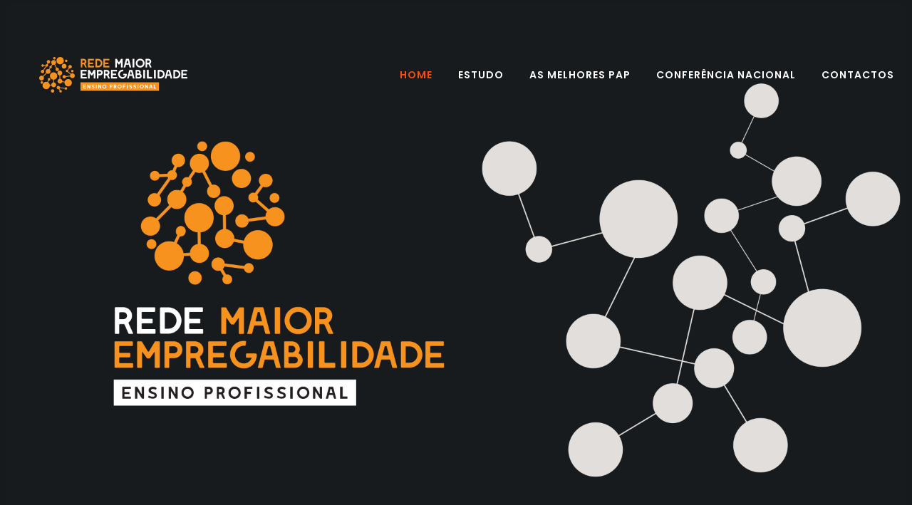

--- FILE ---
content_type: text/html; charset=UTF-8
request_url: http://redemaiorempregabilidade.forum.pt/
body_size: 29826
content:
<!DOCTYPE html>
<html lang="pt-PT">
<head>
<meta charset="UTF-8">
<link rel="profile" href="http://gmpg.org/xfn/11">
<link rel="pingback" href="http://redemaiorempregabilidade.forum.pt/xmlrpc.php">

<meta name="viewport" content="width=device-width, initial-scale=1, maximum-scale=1, user-scalable=no" />
<title>Rede Maior Empregabilidade &#8211; Ensino Profissional</title>
<link rel='dns-prefetch' href='//maps.google.com' />
<link rel='dns-prefetch' href='//fonts.googleapis.com' />
<link rel='dns-prefetch' href='//s.w.org' />
<link rel="alternate" type="application/rss+xml" title="Rede Maior Empregabilidade &raquo; Feed" href="http://redemaiorempregabilidade.forum.pt/feed/" />
<link rel="alternate" type="application/rss+xml" title="Rede Maior Empregabilidade &raquo; Feed de comentários" href="http://redemaiorempregabilidade.forum.pt/comments/feed/" />
		<script type="text/javascript">
			window._wpemojiSettings = {"baseUrl":"https:\/\/s.w.org\/images\/core\/emoji\/2.3\/72x72\/","ext":".png","svgUrl":"https:\/\/s.w.org\/images\/core\/emoji\/2.3\/svg\/","svgExt":".svg","source":{"concatemoji":"http:\/\/redemaiorempregabilidade.forum.pt\/wp-includes\/js\/wp-emoji-release.min.js?ver=4.8.25"}};
			!function(t,a,e){var r,i,n,o=a.createElement("canvas"),l=o.getContext&&o.getContext("2d");function c(t){var e=a.createElement("script");e.src=t,e.defer=e.type="text/javascript",a.getElementsByTagName("head")[0].appendChild(e)}for(n=Array("flag","emoji4"),e.supports={everything:!0,everythingExceptFlag:!0},i=0;i<n.length;i++)e.supports[n[i]]=function(t){var e,a=String.fromCharCode;if(!l||!l.fillText)return!1;switch(l.clearRect(0,0,o.width,o.height),l.textBaseline="top",l.font="600 32px Arial",t){case"flag":return(l.fillText(a(55356,56826,55356,56819),0,0),e=o.toDataURL(),l.clearRect(0,0,o.width,o.height),l.fillText(a(55356,56826,8203,55356,56819),0,0),e===o.toDataURL())?!1:(l.clearRect(0,0,o.width,o.height),l.fillText(a(55356,57332,56128,56423,56128,56418,56128,56421,56128,56430,56128,56423,56128,56447),0,0),e=o.toDataURL(),l.clearRect(0,0,o.width,o.height),l.fillText(a(55356,57332,8203,56128,56423,8203,56128,56418,8203,56128,56421,8203,56128,56430,8203,56128,56423,8203,56128,56447),0,0),e!==o.toDataURL());case"emoji4":return l.fillText(a(55358,56794,8205,9794,65039),0,0),e=o.toDataURL(),l.clearRect(0,0,o.width,o.height),l.fillText(a(55358,56794,8203,9794,65039),0,0),e!==o.toDataURL()}return!1}(n[i]),e.supports.everything=e.supports.everything&&e.supports[n[i]],"flag"!==n[i]&&(e.supports.everythingExceptFlag=e.supports.everythingExceptFlag&&e.supports[n[i]]);e.supports.everythingExceptFlag=e.supports.everythingExceptFlag&&!e.supports.flag,e.DOMReady=!1,e.readyCallback=function(){e.DOMReady=!0},e.supports.everything||(r=function(){e.readyCallback()},a.addEventListener?(a.addEventListener("DOMContentLoaded",r,!1),t.addEventListener("load",r,!1)):(t.attachEvent("onload",r),a.attachEvent("onreadystatechange",function(){"complete"===a.readyState&&e.readyCallback()})),(r=e.source||{}).concatemoji?c(r.concatemoji):r.wpemoji&&r.twemoji&&(c(r.twemoji),c(r.wpemoji)))}(window,document,window._wpemojiSettings);
		</script>
		<style type="text/css">
img.wp-smiley,
img.emoji {
	display: inline !important;
	border: none !important;
	box-shadow: none !important;
	height: 1em !important;
	width: 1em !important;
	margin: 0 .07em !important;
	vertical-align: -0.1em !important;
	background: none !important;
	padding: 0 !important;
}
</style>
<link rel='stylesheet' id='jquery-swiper-css'  href='http://redemaiorempregabilidade.forum.pt/wp-content/themes/monstroid2/assets/css/swiper.min.css?ver=3.3.0' type='text/css' media='all' />
<link rel='stylesheet' id='jquery-slider-pro-css'  href='http://redemaiorempregabilidade.forum.pt/wp-content/themes/monstroid2/assets/css/slider-pro.min.css?ver=1.2.4' type='text/css' media='all' />
<link rel='stylesheet' id='contact-form-7-css'  href='http://redemaiorempregabilidade.forum.pt/wp-content/plugins/contact-form-7/includes/css/styles.css?ver=4.8' type='text/css' media='all' />
<link rel='stylesheet' id='cherry-google-fonts-css'  href='//fonts.googleapis.com/css?family=Poppins%3A300%2C700%2C400%2C600%7CMr+Dafoe%3A400%7CHind+Siliguri%3A300&#038;subset=latin&#038;ver=4.8.25' type='text/css' media='all' />
<link rel='stylesheet' id='linear-icons-css'  href='http://redemaiorempregabilidade.forum.pt/wp-content/themes/monstroid2/assets/css/linearicons.css?ver=4.8.25' type='text/css' media='all' />
<link rel='stylesheet' id='material-design-css'  href='http://redemaiorempregabilidade.forum.pt/wp-content/themes/monstroid2/assets/css/material-design.css?ver=4.8.25' type='text/css' media='all' />
<link rel='stylesheet' id='tm-builder-swiper-css'  href='http://redemaiorempregabilidade.forum.pt/wp-content/plugins/power-builder/framework/assets/css/swiper.min.css?ver=1.4.0' type='text/css' media='all' />
<link rel='stylesheet' id='tm-builder-modules-style-css'  href='http://redemaiorempregabilidade.forum.pt/wp-content/plugins/power-builder/framework/assets/css/style.css?ver=1.4.0' type='text/css' media='all' />
<link rel='stylesheet' id='magnific-popup-css'  href='http://redemaiorempregabilidade.forum.pt/wp-content/themes/monstroid2/assets/css/magnific-popup.min.css?ver=1.1.0' type='text/css' media='all' />
<link rel='stylesheet' id='font-awesome-css'  href='http://redemaiorempregabilidade.forum.pt/wp-content/themes/monstroid2/assets/css/font-awesome.min.css?ver=4.7.0' type='text/css' media='all' />
<link rel='stylesheet' id='monstroid2-theme-style-css'  href='http://redemaiorempregabilidade.forum.pt/wp-content/themes/monstroid2/style.css?ver=4.8.25' type='text/css' media='all' />
<link rel='stylesheet' id='monstroid2-child-theme-style-css'  href='http://redemaiorempregabilidade.forum.pt/wp-content/themes/monstroid2-child/style.css?ver=1.0.0' type='text/css' media='all' />
<link rel='stylesheet' id='monstroid2-skin-style-css'  href='http://redemaiorempregabilidade.forum.pt/wp-content/themes/monstroid2/skins/skin4/style-skin4.css?ver=1.3.0' type='text/css' media='all' />
<style id='monstroid2-skin-style-inline-css' type='text/css'>
/* #Typography */body {font-style: normal;font-weight: 300;font-size: 18px;line-height: 1.73;font-family: Poppins, sans-serif;letter-spacing: 0em;text-align: left;color: #777777;}h1,.h1-style {font-style: normal;font-weight: 700;font-size: 55px;line-height: 1.16;font-family: Poppins, sans-serif;letter-spacing: 0em;text-align: inherit;color: #333333;}h2,.h2-style {font-style: normal;font-weight: 700;font-size: 36px;line-height: 1.16;font-family: Poppins, sans-serif;letter-spacing: 0em;text-align: inherit;color: #333333;}h3,.h3-style {font-style: normal;font-weight: 400;font-size: 32px;line-height: 1.25;font-family: 'Mr Dafoe', handwriting;letter-spacing: 0em;text-align: inherit;color: #f54f15;}h4,.h4-style {font-style: normal;font-weight: 400;font-size: 28px;line-height: 1.36;font-family: Poppins, sans-serif;letter-spacing: 0.025em;text-align: inherit;color: #333333;}h5,.h5-style {font-style: normal;font-weight: 700;font-size: 24px;line-height: 1.37;font-family: Poppins, sans-serif;letter-spacing: 0em;text-align: inherit;color: #333333;}h6,.h6-style {font-style: normal;font-weight: 600;font-size: 18px;line-height: 1.5;font-family: Poppins, sans-serif;letter-spacing: 0em;text-align: inherit;color: #333333;}@media (min-width: 992px) {h1,.h1-style { font-size: 110px; }h2,.h2-style { font-size: 60px; }h3,.h3-style { font-size: 40px; }h4,.h4-style { font-size: 30px; }}a,h1 a:hover,h2 a:hover,h3 a:hover,h4 a:hover,h5 a:hover,h6 a:hover,.not-found .page-title { color: #f54f15; }a:hover { color: #333333; }/* #Invert Color Scheme */.invert { color: #777777; }.invert h1 { color: #ffffff; }.invert h2 { color: #ffffff; }.invert h3 { color: #ffffff; }.invert h4 { color: #ffffff; }.invert h5 { color: #ffffff; }.invert h6 { color: #ffffff; }.invert a { color: #f54f15; }.invert a:hover { color: #ffffff; }.invert.invert_primary a:hover {color: #333333;}.text-accent-1 { color: #f54f15; }.invert .text-accent-1 { color: #ffffff;}.text-accent-2 { color: #252525; }.invert .text-accent-2 { color: #ffffff; }.text-accent-3 { color: #f3f3f3; }.invert .text-accent-3 { color: #ffffff; }/* #Layout */@media (min-width: 1200px) {.site .container {max-width: 1405px;}}/* #404 */body.error404 .site-content {background-color: #f54f15;background-repeat: no-repeat;background-position: center top;background-attachment: scroll;}/*Dynamic styles for Woo-elements */header .woocommerce-currency-switcher-form ul.dd-options {background-color: #252525;}/* * Woo-elements * Listing line Products */.products .product h3,.tm-categories-carousel-widget-container h3,.products .product-category h3,.tm-woowishlist-widget-product h3,.tm-woocompare-widget-product h3 {font-style: normal;font-weight: 600;font-size: 18px;line-height: 1.5;font-family: Poppins, sans-serif;letter-spacing: 0em;text-align: inherit;color: #333333;}.tm_banners_grid_widget_banner_title{font-style: normal;font-weight: 400;font-size: 40px;line-height: 1.25;font-family: Poppins, sans-serif;letter-spacing: 0em;text-align: inherit;color: #f54f15;}.products .product-category .title_count_block>span,.tm-categories-carousel-widget-container .tm-categories-carousel-widget-wrapper .title_count_block>span {color: #777777;}.products .product-category > a h3:hover,.tm-categories-carousel-widget-container h3:hover,.products .product-category > a .title_count_block>span:hover,.tm-categories-carousel-widget-container .tm-categories-carousel-widget-wrapper .title_count_block>span:hover {color: #f54f15;}.products .product.product-list h3, .related h4,.woocommerce .page-title, .woocommerce-checkout h3,.woocommerce-checkout .woocommerce-info,.woocommerce-checkout-payment .payment_methods li label,.woocommerce-checkout h2,.tm_custom_menu_widget h3{font-style: normal;font-weight: 700;font-size: 24px;line-height: 1.37;font-family: Poppins, sans-serif;letter-spacing: 0em;text-align: inherit;color: #333333;}/* * Woo-elements * Woocommerce carousel-category-products */.tm-categories-carousel-widget-container .swiper-button-next,.tm-categories-carousel-widget-container .swiper-button-prev,.woocommerce .tablesaw-bar .tablesaw-advance a.tablesaw-nav-btn,.woocommerce-product-search label i {color: rgb(183,183,183);}.tm-categories-carousel-widget-container .swiper-button-next:hover,.tm-categories-carousel-widget-container .swiper-button-prev:hover,.woocommerce .tablesaw-bar .tablesaw-advance a.tablesaw-nav-btn:hover {color: #f54f15;}.woocommerce .swiper-container-horizontal > .swiper-pagination-bullets .swiper-pagination-bullet {background-color: #252525;}.woocommerce .swiper-container-horizontal > .swiper-pagination-bullets .swiper-pagination-bullet-active,.woocommerce .swiper-container-horizontal > .swiper-pagination-bullets .swiper-pagination-bullet:hover,.site-header-cart .cart-contents .count {background-color: #f54f15;}.tm_about_store_widget span {font-style: normal;font-weight: 400;font-size: 30px;line-height: 1.36;font-family: Poppins, sans-serif;letter-spacing: 0.025em;}#tm_builder_outer_content .tm_pb_widget_area .tm_about_store_widget h3.widget-title {font-style: normal;font-weight: 700;font-size: 60px;line-height: 1.16;font-family: Poppins, sans-serif;letter-spacing: 0em;}#tm_builder_outer_content .tm_pb_widget_area .widget.tm_about_store_widget,.tm_about_store_widget,#tm_builder_outer_content .tm_pb_widget_area .tm_about_store_widget h3.widget-title{color: #ffffff;}/* * Woo-elements * Woocommerce price styles */.woocommerce .products .product .price,.woocommerce div.product span.price,.woocommerce div.product p.price,.cart_list li .quantity .amount,.woocommerce-cart .woocommerce .amount,.woocommerce-checkout .woocommerce .amount,.widget .woocs_price_code ins,.price {color: #f54f15;}.woocommerce .products .product .price del,.woocommerce div.product p.price del,.woocommerce div.product span.price del,.widget .woocs_price_code del {color: #777777;}/* * Woo-elements * Woocommerce product widgets */.woocommerce.widget .product-title,.woocommerce.widget .product-title a,.woocommerce ul.cart_list li>a,.woocommerce ul.product_list_widget li>a {font-style: normal;font-weight: 600;font-size: 14px;line-height: 1.365;font-family: Poppins, sans-serif;color: #333333;}.woocommerce.widget .product-title a:hover,.woocommerce ul.cart_list li>a:hover,.woocommerce ul.product_list_widget li>a:hover {color: #f54f15;}/* Styles for product-categories */.woocommerce > ul > li .product-widget-categories,.woocommerce > ul > li .product-widget-categories a,.woocommerce > ul span.reviewer,.woocommerce.widget_shopping_cart .total span,.woocommerce .widget_layered_nav ul li {color: #777777;}.woocommerce > ul > li .product-widget-categories a:hover,.woocommerce.widget_shopping_cart .total strong,.woocommerce.widget_shopping_cart ul.cart_list > li dl dt {color: #f54f15;}.invert .site-header-cart .shopping_cart-dropdown-wrap .shopping_cart-header > * {color: #333333;}.invert .woocommerce.widget_shopping_cart .cart_list li.empty {color: #777777;}/* * Woo-elements * Compare and wishlist buttons */.woocommerce .tm-woocompare-button,.woocommerce .tm-woowishlist-button {border-color: rgb(183,183,183);}.woocommerce .tm-woocompare-button:hover,.woocommerce .tm-woowishlist-button:hover {border-color: #f54f15;}.woocommerce .tm-woocompare-page-button.button.alt,.woocommerce .tm-woowishlist-page-button.button.btn {color: rgb(183,183,183);}.woocommerce .tm-woocompare-page-button.button.alt:hover,.woocommerce .tm-woowishlist-page-button.button.btn:hover {color: #252525;}.woocommerce button.button.btn {color: rgb(183,183,183);}.woocommerce button.button.btn:hover {color: #f54f15;background-color: #f54f15;}/* * Woo-elements * Sale-timer styles */.tm-products-sale-end-date span {background-color: #f54f15;color: #f54f15;}/* * Woo-elements * Styles for tags and categories list -- loop product */.product-categories li,.product-categories li a,.product-widget-tags li,.product-widget-tags li a {color: #777777;}.product-categories li a:hover,.product-widget-tags li a:hover,.widget.widget_product_categories .product-categories li,.widget.widget_product_categories .product-categories li a {color: #f54f15;}.widget.widget_product_categories .product-categories li a:hover,.widget.widget_product_categories .product-categories li.current-cat a {color: #252525;}.woocommerce .widget_price_filter .price_slider_amount .button {color: #252525;}.woocommerce .widget_price_filter .price_slider_amount .button:hover {background-color: #f54f15;border-color: #f54f15;color: #f54f15;}/* * Woo-elements * Buttons woo styles */.woocommerce #respond input#submit,.woocommerce a.button,.woocommerce button.button,.woocommerce button.button.tm-woocompare-empty,.woocommerce input.button,.woocommerce #respond input#submit.alt,.woocommerce a.button.alt,.woocommerce button.button.alt,.woocommerce input.button.alt,.woocommerce a.button.add_to_cart_button.loading:hover,.woocommerce button.button.btn.tm-wc-ajax-load-more-button {background-color: #f54f15;color: #f54f15;}.woocommerce a.button.product_type_variable {color: #252525;}.woocommerce a.button.product_type_variable:after{color: #777777;}.woocommerce #respond input#submit:hover,.woocommerce a.button:hover,.woocommerce button.button:hover,.woocommerce button.button.tm-woocompare-empty:hover,.woocommerce input.button:hover,.woocommerce #respond input#submit.alt:hover,.woocommerce a.button.alt:hover,.woocommerce button.button.alt:hover,.woocommerce input.button.alt:hover,.woocommerce button.button.btn.tm-wc-ajax-load-more-button:hover {background-color: #252525;color: #f54f15;}.woocommerce a.button.product_type_variable:hover {color: #f54f15;background-color: #f54f15;border-color: #f54f15;}.woocommerce a.button.product_type_variable:hover:after{color: #f54f15;}.woocommerce a.button.product_type_variable:active {box-shadow: 0 0 10px #f54f15;}/*disable button syles*/.woocommerce #respond input#submit.alt.disabled,.woocommerce #respond input#submit.alt.disabled:hover,.woocommerce #respond input#submit.alt:disabled,.woocommerce #respond input#submit.alt:disabled:hover,.woocommerce #respond input#submit.alt:disabled[disabled],.woocommerce #respond input#submit.alt:disabled[disabled]:hover,.woocommerce a.button.alt.disabled,.woocommerce a.button.alt.disabled:hover,.woocommerce a.button.alt:disabled,.woocommerce a.button.alt:disabled:hover,.woocommerce a.button.alt:disabled[disabled],.woocommerce a.button.alt:disabled[disabled]:hover,.woocommerce button.button.alt.disabled,.woocommerce button.button.alt.disabled:hover,.woocommerce button.button.alt:disabled,.woocommerce button.button.alt:disabled:hover,.woocommerce button.button.alt:disabled[disabled],.woocommerce button.button.alt:disabled[disabled]:hover,.woocommerce input.button.alt.disabled,.woocommerce input.button.alt.disabled:hover,.woocommerce input.button.alt:disabled,.woocommerce input.button.alt:disabled:hover,.woocommerce input.button:disabled,.woocommerce input.button:disabled[disabled],.woocommerce input.button:disabled:hover,.woocommerce input.button:disabled[disabled]:hover,.woocommerce input.button.alt:disabled[disabled],.woocommerce input.button.alt:disabled[disabled]:hover,.woocommerce-cart table.cart input.header-btn:disabled {background-color: rgb(220,54,0);color: #f54f15;}/* * Woo-elements * Woo-Badge styles */.woocommerce span.featured,.woocommerce span.onsale,.woocommerce span.new {color: #f54f15;}.woocommerce span.onsale{background-color: #ff596d;}.woocommerce span.featured {background-color: #ffc045;}.woocommerce span.new {background-color: #000000;}/* * Woo-elements * Grid-list toggle buttons */.tm-woo-grid-list-toggle-button .tm-woo-grid-list-toggler {color: #252525;}.tm-wc-ajax-products-wrapper .tm-woo-grid-list-toggle-button-wrapper .tm-woo-grid-list-toggle-button .tm-woo-grid-list-toggler.disabled,.tm-wc-ajax-products-wrapper .tm-woo-grid-list-toggle-button-wrapper .tm-woo-grid-list-toggle-button .tm-woo-grid-list-toggler:hover {color: #f54f15;}/* * Woo-elements * Single-product styles */.single-product div.product h1.product_title{font-style: normal;font-weight: 400;font-size: 30px;line-height: 1.36;font-family: Poppins, sans-serif;letter-spacing: 0.025em;text-align: inherit;color: #333333;}.woocommerce.single-product #content div.product .product_meta,.woocommerce-currency-switcher-form .dd-container .dd-selected label,.woocommerce.single-product #content div.product .product_meta a {color: #777777;}.woocommerce.single-product #content div.product .product_meta a:hover {color: #f54f15;}.woocommerce table.shop_attributes th {color: #252525;}/* * Woo-elements * SmartBox widget */.tm-products-smart-box-widget__rd-material-tabs .product h3 {font-family: Poppins, sans-serif;font-style: normal;font-weight: 300;font-size: 18px;line-height: 1.73;letter-spacing: 0em;}.rd-material-tab.rd-material-tab-active a, .tm_custom_menu_widget .menu li a,.tm-products-smart-box-widget__rd-material-tabs .product h3:hover,.widget.tm_products_smart_box_widget .rd-material-tabs__list .rd-material-tab a:hover,.widget.tm_products_smart_box_widget .rd-material-tabs__list .rd-material-tab a:hover:before,.widget.tm_products_smart_box_widget .rd-material-tabs__list .rd-material-tab.rd-material-tab-active a,.widget.tm_products_smart_box_widget .rd-material-tabs__list .rd-material-tab.rd-material-tab-active a:before{color: #f54f15;}.tm_custom_menu_widget .menu li a:hover,.widget.tm_products_smart_box_widget .rd-material-tabs__list .rd-material-tab a,.widget.tm_products_smart_box_widget .rd-material-tabs__list .rd-material-tab a:before {color: #252525;}.tm-products-smart-box-widget__rd-material-tabs .product span.price:hover,.tm-products-smart-box-widget__rd-material-tabs .product span.price:hover ins,.tm-products-smart-box-widget__rd-material-tabs .product span.price:hover del {color: #777777;}.tm-products-smart-box-widget__rd-material-tabs .product .price del .amount{font-size: 16px;}.tm-products-smart-box-widget__rd-material-tabs .product .price del .amount,.tm-products-smart-box-widget__rd-material-tabs .product .price del {font-family: Poppins, sans-serif;}/** * Woo-elements * Cart page * */.tm-woowishlist-remove,.tm-woocompare-remove {color: rgb(186,186,186);}.tm-woowishlist-remove:hover,.tm-woocompare-remove:hover {color: #f54f15;}.woocommerce a.remove{color: rgb(186,186,186) !important;}.woocommerce a.remove:hover{color: #f54f15 !important;}.woocommerce table.shop_table thead tr,.woocommerce table.shop_table tbody tr.cart_item:nth-child(even),.woocommerce table.shop_table tbody tr.order_item:nth-child(even){background-color: #ffffff;}.woocommerce table.shop_table tbody tr.cart_item,.woocommerce table.shop_table tbody tr.order_item {background-color: #ffffff;}.woocommerce table.shop_table tbody tr td.product-name {font-style: normal;font-weight: 300;font-size: 18px;line-height: 1.73;font-family: Poppins, sans-serif;letter-spacing: 0em;text-align: left;color: #777777;}.woocommerce table.shop_table.woocommerce-checkout-review-order-table tbody tr td strong.product-quantity,table.order_details tbody tr td strong.product-quantity,.woocommerce table.shop_table tbody tr td.product-name a:hover,.tm-wc-ajax-products-wrapper .tm-wc-ajax-filters-wrapper .tm-wc-ajax-filters-reset.button{color: #f54f15;}.woocommerce table.shop_table thead th,.cart-collaterals div.cart_totals table tbody tr,.cart-collaterals div.cart_totals table tbody td,.cart-collaterals div.cart_totals table tbody td,.cart-collaterals div.cart_totals table tbody th,table.shop_table.woocommerce-checkout-review-order-table tfoot tr.cart-subtotal th,table.shop_table.woocommerce-checkout-review-order-table tfoot tr.tax-rate th,table.shop_table.woocommerce-checkout-review-order-table tfoot tr.tax-total th,table.shop_table.woocommerce-checkout-review-order-table tfoot tr.order-total th,.woocommerce table.shop_table.woocommerce-checkout-review-order-table tbody tr td,table.order_details tfoot tr,.woocommerce .order_details li strong,.woocommerce table.shop_table tbody tr td.product-name a,.tm-wc-ajax-products-wrapper .tm-wc-ajax-filters-wrapper .tm-wc-ajax-filters-reset.button:hover {color: #252525;}.tm-wc-ajax-products-wrapper .tm-wc-ajax-filters-wrapper .tm-wc-ajax-filters-attribute {border-color: #f3f3f3;background-color: #f3f3f3;}/** * Woo-elements * Checkout page * */.woocommerce-checkout .woocommerce-info > a,.woocommerce form.login .form-row label.inline,.woocommerce form .form-row .select2-container.country_to_state .select2-choice,.woocommerce form .form-row.create-account label.checkbox,.woocommerce div.product form.cart .variations label { color: #777777;}.woocommerce-checkout .woocommerce-info > a:hover,.woocommerce form.login .form-row label.inline:hover,.woocommerce form .form-row.create-account label.checkbox:hover,.woocommerce form .form-row .required {color: #f54f15;}.woocommerce form.checkout_coupon .form-row-last .button {background-color: #252525;}.woocommerce form.checkout_coupon .form-row-last .button:hover {background-color: #f54f15;}#add_payment_method #payment,.woocommerce-cart #payment,.woocommerce-checkout #payment {background-color: #ffffff;}.woocommerce form label,#add_payment_method #payment div.payment_box,.woocommerce-cart #payment div.payment_box,.woocommerce-checkout #payment div.payment_box {color: #252525;}/** * Woo-elements * Account page * */.woocommerce-account.logged-in .entry-content .woocommerce {background-color: #ffffff;}.woocommerce-account.logged-in .entry-content .woocommerce .woocommerce-MyAccount-content {background-color: #ffffff;}.woocommerce-account.logged-in .woocommerce-MyAccount-navigation {font-family: Poppins, sans-serif;font-style: normal;font-weight: 600;font-size: 15px;line-height: 1.5;letter-spacing: 0em;}@media (min-width: 992px) {.woocommerce-account.logged-in .woocommerce-MyAccount-navigation {font-size: 18px;}}.woocommerce-account.logged-in .woocommerce-MyAccount-navigation a {color: #252525;}.woocommerce-account.logged-in .woocommerce-MyAccount-navigation a:hover,.woocommerce-account.logged-in .woocommerce-MyAccount-navigation .is-active a {color: #f54f15;}/** * Woo-elements * Wishlist&Compare style * */.tm-woocompare-table .tm-woocomerce-list__product-title{font-style: normal;font-weight: 600;font-size: 18px;line-height: 1.5;font-family: Poppins, sans-serif;letter-spacing: 0em;text-align: inherit;color: #333333;}.tm-woowishlist .tm-woowishlist-item .tm-woocomerce-list__product-title a,.tm-woocompare-table .tm-woocomerce-list__product-title a,.tm-woocompare-list table.tm-woocompare-table .tm-woocompare-row .title { color: #252525;}.tm-woowishlist .tm-woowishlist-item .tm-woocomerce-list__product-title a:hover,.tm-woocompare-table .tm-woocomerce-list__product-title a:hover {color: #f54f15;}.woocommerce .loader:before,.woocommerce .blockUI.blockOverlay:before,.woocommerce .blockUI.blockOverlay:before{border-top-color: #f54f15;border-right-color: #f54f15;}/* #Elements */blockquote {color: #252525;}blockquote:before {color: #f54f15;}blockquote cite {font-size: 18px;line-height: 1.73;color: #777777;}code {color: #777777;background-color: #252525;border-color: #252525;font-family: Poppins, sans-serif;}.single-post .post > .entry-content > p:first-of-type:first-letter,.dropcaps {background-color: #f54f15;color: #777777;}/*List*/.entry-content ol >li:before,.site-main ol >li:before,.entry-content ul:not([class]) > li:before,.site-main ul:not([class]) > li:before {color: #252525;}/* Page preloader */.page-preloader {border-top-color: #f54f15;border-right-color: #f54f15;}/* #Header */.header-container {background-color: #252525;background-image: url();background-repeat: no-repeat;background-position: center top;background-attachment: scroll;}@media (min-width: 1200px ) {.site-header.style-5.transparent .header-container {max-width: calc(1405px - 50px);}}/* ##Logo */.site-logo {font-style: normal;font-weight: 700;font-size: 40px;font-family: Poppins, sans-serif;}.site-logo__link,.site-logo__link:hover {color: #252525;}/* ##Top Panel */.top-panel {background-color: #252525;}.site-header-cart .cart-contents i {color: rgb(183,183,183);}.invert .site-header-cart .cart-contents i {color: #777777;}.site-header-cart .cart-contents:hover i,.invert .site-header-cart .cart-contents:hover i{color: #f54f15;}/*Contact block*/.site-header .contact-block__label {color: #252525;}.site-header .invert .contact-block__label {color: #ffffff;}.contact-block__icon {color: #f54f15;}.invert .contact-block__icon {color: #ffffff;}/* #Fields */input[type='text'],input[type='email'],input[type='url'],input[type='password'],input[type='search'],input[type='number'],input[type='tel'],input[type='range'],input[type='date'],input[type='month'],input[type='week'],input[type='time'],input[type='datetime'],input[type='datetime-local'],input[type='color'],select,textarea {color: #777777;}/* #Search Form */.search-form__field {color: #777777;}.search-form__input-wrap i,.search-form__toggle,.search-form__close {color: rgb(183,183,183);}.invert .search-form__toggle,.invert .search-form__close {color: #777777;}.search-form__toggle:hover,.invert .search-form__toggle:hover,.search-form__close:hover,.invert .search-form__close:hover{color: #f54f15;}.top-panel .search-form__submit,.header-container .search-form__submit,.mobile-panel .search-form__submit{color: #333333;}.top-panel .search-form__submit:hover,.header-container .search-form__submit:hover,.mobile-panel .search-form__submit:hover,.top-panel.invert .search-form__submit:hover,.header-container.invert .search-form__submit:hover,.mobile-panel.invert .search-form__submit:hover{color: #f54f15;}.top-panel.invert .search-form__field {color: #777777; }.top-panel.invert .search-form__field::-webkit-input-placeholder { color: #777777; }.top-panel.invert .search-form__field::-moz-placeholder { color: #777777; }.top-panel.invert .search-form__field:-moz-placeholder { color: #777777; }.top-panel.invert .search-form__field:-ms-input-placeholder { color: #777777; }.header-container.invert .search-form__field {color: #777777; }.header-container.invert .search-form__field::-webkit-input-placeholder { color: #777777; }.header-container.invert .search-form__field::-moz-placeholder { color: #777777; }.header-container.invert .search-form__field:-moz-placeholder { color: #777777; }.header-container.invert .search-form__field:-ms-input-placeholder { color: #777777; }/* #Comment, Contact, Password Forms */[class^="comment-form-"] i{color: rgb(183,183,183);}.comment-form .submit,.wpcf7-submit,.post-password-form label + input {color: #f54f15;background-color: #f54f15;border-color: #f54f15;}.comment-form .submit:hover,.wpcf7-submit:hover,.post-password-form label + input:hover {color: #f54f15;background-color: #252525;border-color: #252525;}.comment-form .submit:active,.wpcf7-submit:active,.post-password-form label + input:active {box-shadow: 0 0 10px #252525;}/* #Input Placeholders */::-webkit-input-placeholder { color: #777777; }::-moz-placeholder{ color: #777777; }:-moz-placeholder{ color: #777777; }:-ms-input-placeholder{ color: #777777; }/* #Main Menu */.main-navigation .menu > li > a,.invert .main-navigation.vertical-menu .menu > li > a,.invert .main-navigation .menu.isStuck > li > a,.invert .main-navigation.mobile-menu .menu > li > a{color: #252525;}.invert .main-navigation > .menu > li > a {color: #ffffff;}.main-navigation .menu > li > a:hover,.main-navigation .menu > li.menu-hover > a,.main-navigation .menu > li.tm-mega-menu-hover > a,.main-navigation .menu > li.current_page_item > a,.main-navigation .menu > li.current_page_ancestor > a,.main-navigation .menu > li.current-menu-item > a,.main-navigation .menu > li.current-menu-ancestor > a,.invert .main-navigation.vertical-menu .menu > li > a:hover,.invert .main-navigation.vertical-menu .menu > li.menu-hover > a,.invert .main-navigation.vertical-menu .menu > li.current_page_item > a,.invert .main-navigation.vertical-menu .menu > li.current_page_ancestor > a,.invert .main-navigation.vertical-menu .menu > li.current-menu-item > a,.invert .main-navigation.vertical-menu .menu > li.current-menu-ancestor > a,.invert .main-navigation .menu.isStuck > li > a:hover,.invert .main-navigation .menu.isStuck > li.menu-hover > a,.invert .main-navigation .menu.isStuck > li.current_page_item > a,.invert .main-navigation .menu.isStuck > li.current_page_ancestor > a,.invert .main-navigation .menu.isStuck > li.current-menu-item > a,.invert .main-navigation .menu.isStuck > li.current-menu-ancestor > a,.invert .main-navigation.mobile-menu .menu > li > a:hover,.invert .main-navigation.mobile-menu .menu > li.menu-hover > a,.invert .main-navigation.mobile-menu .menu > li.current_page_item > a,.invert .main-navigation.mobile-menu .menu > li.current_page_ancestor > a,.invert .main-navigation.mobile-menu .menu > li.current-menu-item > a,.invert .main-navigation.mobile-menu .menu > li.current-menu-ancestor > a{color: #f54f15;}.main-navigation:not(.vertical-menu) .sub-menu,.main-navigation.mobile-menu {background-color: rgb(246,246,246);}.main-navigation ul ul a{color: #252525;}.main-navigation .sub-menu > li > a:hover,.main-navigation .sub-menu > li.menu-hover > a,.main-navigation .sub-menu > li.current_page_item > a,.main-navigation .sub-menu > li.current_page_ancestor > a,.main-navigation .sub-menu > li.current-menu-item > a,.main-navigation .sub-menu > li.current-menu-ancestor > a {color: #f54f15;}.menu-item__desc,.invert .sub-menu .menu-item__desc {color: #777777;}.invert .menu-item__desc {color: #777777;}.menu-toggle[aria-controls="main-menu"],.main-navigation .menu li .sub-menu-toggle,.main-navigation-buttons .navigation-button{color: #252525;}.main-navigation-buttons .navigation-button:hover {color: #f54f15;}.menu-toggle .menu-toggle-inner,.menu-toggle .menu-toggle-inner:before,.menu-toggle .menu-toggle-inner:after {background-color: #252525;}.invert .menu-toggle .menu-toggle-inner,.invert .menu-toggle .menu-toggle-inner:before,.invert .menu-toggle .menu-toggle-inner:after {background-color: #ffffff;}.menu-toggle:hover .menu-toggle-inner,.menu-toggle:hover .menu-toggle-inner:before,.menu-toggle:hover .menu-toggle-inner:after,.invert .menu-toggle:hover .menu-toggle-inner,.invert .menu-toggle:hover .menu-toggle-inner:before,.invert .menu-toggle:hover .menu-toggle-inner:after{background-color: #f54f15;}/* #Footer Menu */.footer-menu__items li a {color: #333333;}.invert .footer-menu__items li a {color: #f54f15;}.footer-menu__items li a:hover,.footer-menu__items li.current-menu-item a,.footer-menu__items li.current_page_item a,.invert .footer-menu__items li a:hover,.invert .footer-menu__items li.current-menu-item a,.invert .footer-menu__items li.current_page_item a {color: #f54f15;}/* #Top Menu */.top-panel__menu .menu-item.current-menu-item a,.top-panel__menu .menu-item.current_page_item a {color: #333333;}.invert .top-panel__menu .menu-item.current-menu-item a,.invert .top-panel__menu .menu-item.current_page_item a {color: #f54f15;}/*# TM Mega menu */.tm-mega-menu > li.tm-mega-menu-has-children a:hover{color: #f54f15;}nav.main-navigation > .tm-mega-menu .tm-mega-menu-sub.mega-sub li.tm-mega-menu-sub-item .mega-block-title {color: #333333;}nav.main-navigation > .tm-mega-menu .tm-mega-menu-sub.mega-sub .tm-mega-menu-sub-item.sub-column-title > a {line-height: 1.73;}@media (min-width: 768px) {nav.main-navigation > .tm-mega-menu .tm-mega-menu-sub.mega-sub .tm-mega-menu-sub-item.sub-column-title > a {font-style: normal;font-weight: 600;font-size: 18px;line-height: 1.5;font-family: Poppins, sans-serif;letter-spacing: 0em;}}/* #Entry Meta */.sticky__label {color: #f54f15;background-color: #f54f15;margin-top: calc(((24px * 1.37) - 30px) / 2);}.posts-list--default .sticky__label{margin-top: calc(((28px * 1.36) - 30px) / 2);}@media (min-width: 992px) {.posts-list--default .sticky__label{margin-top: calc(((30px * 1.36) - 30px) / 2);}}.entry-meta{font-style: normal;font-weight: 300;font-size: 14px;line-height: 1.7;font-family: Poppins, sans-serif;letter-spacing: 0em;color: #f54f15;}@media (min-width: 544px) {.single-modern-header .entry-meta {font-size: 18px;}}.invert .entry-meta a {color: #ffffff;}.invert .entry-meta a:hover,.invert.invert_primary .entry-meta a,.invert.invert_primary .entry-meta {color: #f54f15;}.invert.invert_primary .entry-meta a:hover {color: #333333;}.single-modern-header .posted-by {font-weight: 400;font-size: 20px;line-height: 1.36;font-family: Poppins, sans-serif;letter-spacing: 0.025em;}.single-modern-header .entry-title {font-size: 30px;}@media (min-width: 544px) {.single-modern-header .posted-by { font-size: 28px; }.single-modern-header .entry-title { font-size: 36px; }}@media (min-width: 992px) {.single-modern-header .posted-by { font-size: 30px; }.single-modern-header .entry-title { font-size: 60px; }}.posted-by,.posted-by a {color: #777777;}.single-modern-header:not(.invert) .posted-by,.single-modern-header:not(.invert) .posted-by a{color: #333333}.invert .posted-by,.invert .posted-by a {color: #777777;}.posted-by a:hover,.single-modern-header .posted-by a:hover,.invert .posted-by a:hover {color: #f54f15;}.entry-meta i {color: rgb(183,183,183);}.invert .entry-meta i {color: #777777;}/* #Post Format */.format-audio .post-featured-content,.mejs-container-wrapper,.format-quote .post-featured-content,.single .format-quote .entry-content blockquote,.single-modern-header {background-color: #f3f3f3;}.format-link .post-featured-content {background-color: #f54f15;}/* #Author Bio */.post-author__title a{color: #333333;}.post-author__title a:hover {color: #f54f15;}.post-author-bio .post-author__content {font-size: 14px;}/* #Comments */.comment-content-wrap {background-color: #f3f3f3;}.comment-content-wrap:before {border-color: transparent #f3f3f3 transparent transparent;}.comment .comment-date {font-style: normal;font-size: 14px;}.comment .comment-date__link {color: #333333;}.comment .comment-date__link:hover {color: #f54f15;}.comment .comment-content p {font-size: 14px;}.comment-reply-link,#cancel-comment-reply-link {font-size: 14px;}.comment-reply-link {font-style: normal;}#cancel-comment-reply-link {color: #f54f15;}#cancel-comment-reply-link:hover {color: #333333;}/* #Swiper navigation*/.swiper-pagination-bullet {background-color: rgba(37,37,37,0.15);}.swiper-pagination-bullet-active,.swiper-pagination-bullet:hover{background-color: #f54f15;}.swiper-button-next,.swiper-button-prev {color: rgb(183,183,183);background-color: #ffffff;}.swiper-button-next:not(.swiper-button-disabled):hover,.swiper-button-prev:not(.swiper-button-disabled):hover{color: #f54f15;}/* Image pop-up */a[data-popup="magnificPopup"]:before,.mini-gallery a:before {background-color: #f54f15;}/* Audio list */.wp-playlist.wp-audio-playlist.wp-playlist-light {background-color: #f3f3f3;border-color: #f3f3f3;}.wp-playlist.wp-audio-playlist.wp-playlist-light .wp-playlist-caption {color: #777777;}.wp-playlist.wp-audio-playlist .wp-playlist-current-item .wp-playlist-caption .wp-playlist-item-title{font-style: normal;font-weight: 600;font-size: 18px;line-height: 1.5;font-family: Poppins, sans-serif;letter-spacing: 0em;color: #333333;}.wp-playlist.wp-audio-playlist.wp-playlist-dark .wp-playlist-current-item .wp-playlist-caption .wp-playlist-item-title{color: #ffffff;}/* Cherry trend view */.cherry-trend-views {color: #777777;}.invert .cherry-trend-views {color: #777777;}/* #Paginations */.site-content .page-links a,.site-content .page-numbers,#tm_builder_outer_content .pagination .page-numbers,.tm-pg_front_gallery-navigation .tm_pg_nav-links a.tm_pg_page-numbers {background-color: #f3f3f3;border-color: #f3f3f3;color: #777777;}.site-content .page-numbers.next,.site-content .page-numbers.prev,#tm_builder_outer_content .pagination .page-numbers.next,#tm_builder_outer_content .pagination .page-numbers.prev,.tm-pg_front_gallery-navigation .tm_pg_nav-links a.tm_pg_page-numbers.next,.tm-pg_front_gallery-navigation .tm_pg_nav-links a.tm_pg_page-numbers.prev {color: #333333;}.tm-pg_front_gallery-navigation .tm_pg_nav-links a.tm_pg_page-numbers.next:hover,.tm-pg_front_gallery-navigation .tm_pg_nav-links a.tm_pg_page-numbers.prev:hover,.site-content .page-numbers.next:hover,.site-content .page-numbers.prev:hover,#tm_builder_outer_content .pagination .page-numbers.next:hover,#tm_builder_outer_content .pagination .page-numbers.prev:hover{color: #f54f15;}/* #Breadcrumbs */.breadcrumbs {background-color: #f3f3f3;}.breadcrumbs:before{background: linear-gradient(to bottom, rgb(212,212,212), rgb(248,248,248));}.breadcrumbs__item {font-style: normal;font-weight: 300;font-size: 12px;line-height: 1.5;font-family: 'Hind Siliguri', sans-serif;letter-spacing: 0em;}.breadcrumbs__item-target {color: #333333;}/* #Footer */.site-footer {background-color: #252525;}.footer-area-wrap {background-color: #252525;}/* #ToTop button */#toTop {color: #777777;background-color: #f54f15;}#toTop:hover {background-color: #252525;}/* #Magnific Popup*/.mfp-iframe-holder .mfp-close ,.mfp-image-holder .mfp-close {color: rgb(183,183,183);}.mfp-iframe-holder .mfp-close:hover,.mfp-image-holder .mfp-close:hover{color: #252525;}.mfp-iframe-holder .mfp-arrow:before,.mfp-iframe-holder .mfp-arrow:after,.mfp-image-holder .mfp-arrow:before,.mfp-image-holder .mfp-arrow:after{background-color: rgb(183,183,183);}.mfp-iframe-holder .mfp-arrow:hover:before,.mfp-iframe-holder .mfp-arrow:hover:after,.mfp-image-holder .mfp-arrow:hover:before,.mfp-image-holder .mfp-arrow:hover:after{background-color: #252525;}/* #Button Appearance Styles (regular scheme) */.link {color: #333333;}.invert .link {color: #f54f15;}.link:hover,.invert .link:hover {color: #f54f15;}.btn,.btn-primary,.btn-secondary,.btn:hover,.btn-primary:hover,.btn-secondary:hover,.invert .btn-primary,.invert .btn-secondary,.invert .btn-primary:hover,.invert .btn-secondary:hover{color: #f54f15;}.btn,.btn-primary {background-color: #f54f15;border-color: #f54f15;}.btn:hover,.btn-primary:hover {background-color: #252525;border-color: #252525;}.btn:active,.btn-primary:active {box-shadow: 0 0 10px #252525;}.btn-secondary {background-color: #252525;border-color: #252525;}.btn-secondary:hover {background-color: #f54f15;border-color: #f54f15;}.btn-secondary:active {box-shadow: 0 0 10px #f54f15;}.error-404 .btn-secondary:hover {color: #f54f15;border-color: #f54f15;}.btn-default {color: #252525;}.btn-default:hover {color: #f54f15;background-color: #f54f15;border-color: #f54f15;}.btn-default:active {box-shadow: 0 0 10px #f54f15;}/* #Button Appearance Styles (invert scheme) */.invert .btn,.invert .btn-primary,.invert .btn-secondary,.invert .btn-default {color: #f54f15;border-color: #f54f15;}.invert .btn-primary:hover,.invert .btn-secondary:hover,.invert .btn-default:hover {color: #333333;border-color: #f54f15;background-color: #f54f15;}/* #Widget Calendar */.widget_calendar caption {color: #252525;}.invert .widget_calendar caption {color: #777777;}.widget_calendar tbody td:not(.pad),#tm_builder_outer_content .tm_pb_widget_area .widget_calendar table tbody td:not(.pad) {background-color: #f3f3f3;color: #777777;}.invert .widget_calendar tbody td:not(.pad),#tm_builder_outer_content .invert .tm_pb_widget_area .widget_calendar table tbody td:not(.pad) {background-color: rgb(218,218,218);color: #777777;}.widget_calendar tbody td a,#tm_builder_outer_content .tm_pb_widget_area .widget_calendar table tbody td a {border: 1px solid #f3f3f3;background-color: #ffffff;color: #777777;}.widget_calendar tbody td a:hover,#tm_builder_outer_content .tm_pb_widget_area .widget_calendar table tbody td a:hover {background-color: #f54f15;color: #777777;border-color: #f54f15;}.widget_calendar tbody td#today,#tm_builder_outer_content .tm_pb_widget_area .widget_calendar table tbody td#today {background-color: #f54f15;color: #777777;}/* #Widget Tag Cloud */.tagcloud a {color: #777777;background-color: #f3f3f3;border-color: #f3f3f3;}/* #Widget Recent Posts - Comments, Archive */.widget_recent_entries a,.widget_recent_comments a,.widget_archive a{color: #333333;}.invert .widget_recent_entries a,.invert .widget_recent_comments a,.invert .widget_archive a {color: #f54f15;}.widget_recent_entries a:hover,.widget_recent_comments a:hover,.widget_archive a:hover {color: #f54f15;}.widget_recent_entries .post-date {color: #f54f15;}.invert .widget_recent_entries .post-date {color: #ffffff;}.widget-taxonomy-tiles__content::before{background-color: #f54f15;}.widget-taxonomy-tiles__inner:hover .widget-taxonomy-tiles__content::before { background-color: #252525; }.invert .widget-image-grid__content::before{background-color: #252525;}.invert .widget-image-grid__title a:hover,.invert .widget-image-grid__date:hover {color: #f54f15;}.invert .widget-image-grid__terms a,.invert .widget-image-grid__author a:hover{color: #ffffff;}.invert .widget-image-grid__terms a:hover{color: #f54f15;}.invert .widget-image-grid__author,.invert .widget-image-grid__author a{color: #777777;}.widget-image-grid__terms,.widget-image-grid__author,.widget-image-grid__date {font-style: normal;font-weight: 300;font-size: 14px;line-height: 1.7;font-family: Poppins, sans-serif;letter-spacing: 0em;}.smart-slider__instance .sp-next-thumbnail-arrow:before,.smart-slider__instance .sp-next-thumbnail-arrow:after,.smart-slider__instance .sp-previous-thumbnail-arrow:before,.smart-slider__instance .sp-previous-thumbnail-arrow:after {background-color: #f54f15;}.smart-slider__instance .sp-arrow {color: rgb(183,183,183);background-color: #ffffff;}.smart-slider__instance .sp-next-arrow:hover,.smart-slider__instance .sp-previous-arrow:hover {color: #f54f15;}.smart-slider__instance[data-title="true"] .sp-image-container:after,.smart-slider__instance[data-content="true"] .sp-image-container:after,.smart-slider__instance[data-more-btn="true"] .sp-image-container:after,.smart-slider__instance .sp-button {background-color: rgba(37,37,37,0.3);}.smart-slider__instance .sp-button:hover,.smart-slider__instance .sp-button.sp-selected-button {background-color: #f54f15;}.smart-slider__instance .sp-full-screen-button {color: #f54f15;}.smart-slider__instance .sp-full-screen-button:hover {color: #252525;}.smart-slider__instance .sp-selected-thumbnail {border-color: #f54f15;}.smart-slider__instance .sp-bottom-thumbnails .sp-selected-thumbnail,.smart-slider__instance .sp-top-thumbnails .sp-selected-thumbnail{border-color: #ffffff;}.smart-slider__instance p.sp-content {font-style: normal;font-weight: 300;font-size: 18px;line-height: 1.73;font-family: Poppins, sans-serif;}.instagram__cover,.cs-instagram__cover{background-color: rgba(245,79,21,0.8);}.widget-instagram .instagram__date,.cs-instagram .cs-instagram__date{font-style: normal;color: #f54f15;}.widget-instagram .instagram__caption {color: #252525;}.subscribe-block__input { color: #777777; }.subscribe-block__input-wrap i {color: rgb(183,183,183);}/* #Custom posts*/.sidebar .custom-posts .entry-title,.tm_pb_column_1_3 .custom-posts .entry-title,.tm_pb_column_1_4 .custom-posts .entry-title,.footer-area:not(.footer-area--fullwidth) .custom-posts .entry-title {font-size: 14px;}.widget-playlist-slider .sp-next-thumbnail-arrow:before,.widget-playlist-slider .sp-next-thumbnail-arrow:after,.widget-playlist-slider .sp-previous-thumbnail-arrow:before,.widget-playlist-slider .sp-previous-thumbnail-arrow:after,.widget-playlist-slider .sp-arrow.sp-previous-arrow:before,.widget-playlist-slider .sp-arrow.sp-previous-arrow:after,.widget-playlist-slider .sp-arrow.sp-next-arrow:before,.widget-playlist-slider .sp-arrow.sp-next-arrow:after{background-color: #f54f15;}.widget-playlist-slider .sp-right-thumbnails .sp-thumbnail-container:hover {background-color: #f3f3f3;}.widget-playlist-slider .sp-right-thumbnails .sp-thumbnail-container.sp-selected-thumbnail {background-color: #f54f15;}.widget-playlist-slider .sp-thumbnail-container.sp-selected-thumbnail .sp-thumbnail .entry-meta,.widget-playlist-slider .sp-thumbnail-container.sp-selected-thumbnail .sp-thumbnail .posted-by,.widget-playlist-slider .sp-thumbnail-container.sp-selected-thumbnail .sp-thumbnail .sp-thumbnail-title{color: #777777;}.widget-playlist-slider .sp-slide--content-visible .sp-layer {background: linear-gradient(to bottom, rgba(37,37,37,0), rgba(37,37,37,0.8));}.widget-playlist-slider .sp-has-pointer .sp-selected-thumbnail:before,.widget-playlist-slider .sp-has-pointer .sp-selected-thumbnail:after{border-bottom-color: #f54f15;}.widget-fpblock__item-inner {background: linear-gradient(to bottom, rgba(37,37,37,0), rgba(37,37,37,0.8));}@media (min-width: 992px) {.full-width-header-area .widget-fpblock__item-featured .widget-fpblock__item-title,.after-content-full-width-area .widget-fpblock__item-featured .widget-fpblock__item-title,.before-content-area .widget-fpblock__item-featured .widget-fpblock__item-title,.after-content-area .widget-fpblock__item-featured .widget-fpblock__item-title{font-style: normal;font-weight: 400;font-size: 40px;line-height: 1.25;font-family: 'Mr Dafoe', handwriting;letter-spacing: 0em;}}/* #News-smart-box */.full-width-header-area .news-smart-box__instance.layout_type_2 .full-type .news-smart-box__item-content,.after-content-full-width-area .news-smart-box__instance.layout_type_2 .full-type .news-smart-box__item-content,.before-content-area .news-smart-box__instance.layout_type_2 .full-type .news-smart-box__item-content,.after-content-area .news-smart-box__instance.layout_type_2 .full-type .news-smart-box__item-content,.tm_pb_column_4_4 .news-smart-box__instance.layout_type_2 .full-type .news-smart-box__item-content {background: linear-gradient(to bottom, rgba(37,37,37,0), rgba(37,37,37,0.8));color: #777777;}.full-width-header-area .news-smart-box__instance.layout_type_2 .full-type .news-smart-box__item-content a,.after-content-full-width-area .news-smart-box__instance.layout_type_2 .full-type .news-smart-box__item-content a,.before-content-area .news-smart-box__instance.layout_type_2 .full-type .news-smart-box__item-content a,.after-content-area .news-smart-box__instance.layout_type_2 .full-type .news-smart-box__item-content a,.tm_pb_column_4_4 .news-smart-box__instance.layout_type_2 .full-type .news-smart-box__item-content a,.full-width-header-area .news-smart-box__instance.layout_type_2 .full-type .news-smart-box__item-content .entry-meta a:hover,.after-content-full-width-area .news-smart-box__instance.layout_type_2 .full-type .news-smart-box__item-content .entry-meta a:hover,.before-content-area .news-smart-box__instance.layout_type_2 .full-type .news-smart-box__item-content .entry-meta a:hover,.after-content-area .news-smart-box__instance.layout_type_2 .full-type .news-smart-box__item-content .entry-meta a:hover,.tm_pb_column_4_4 .news-smart-box__instance.layout_type_2 .full-type .news-smart-box__item-content .entry-meta a:hover,.full-width-header-area .news-smart-box__instance.layout_type_2 .full-type .news-smart-box__item-content .posted-by,.after-content-full-width-area .news-smart-box__instance.layout_type_2 .full-type .news-smart-box__item-content .posted-by,.before-content-area .news-smart-box__instance.layout_type_2 .full-type .news-smart-box__item-content .posted-by,.after-content-area .news-smart-box__instance.layout_type_2 .full-type .news-smart-box__item-content .posted-by,.tm_pb_column_4_4 .news-smart-box__instance.layout_type_2 .full-type .news-smart-box__item-content .posted-by,.full-width-header-area .news-smart-box__instance.layout_type_2 .full-type .news-smart-box__item-content .posted-by a,.after-content-full-width-area .news-smart-box__instance.layout_type_2 .full-type .news-smart-box__item-content .posted-by a,.before-content-area .news-smart-box__instance.layout_type_2 .full-type .news-smart-box__item-content .posted-by a,.after-content-area .news-smart-box__instance.layout_type_2 .full-type .news-smart-box__item-content .posted-by a,.tm_pb_column_4_4 .news-smart-box__instance.layout_type_2 .full-type .news-smart-box__item-content .posted-by a{color: #f54f15;}.full-width-header-area .news-smart-box__instance.layout_type_2 .full-type .news-smart-box__item-content a:hover,.after-content-full-width-area .news-smart-box__instance.layout_type_2 .full-type .news-smart-box__item-content a:hover,.before-content-area .news-smart-box__instance.layout_type_2 .full-type .news-smart-box__item-content a:hover,.after-content-area .news-smart-box__instance.layout_type_2 .full-type .news-smart-box__item-content a:hover,.tm_pb_column_4_4 .news-smart-box__instance.layout_type_2 .full-type .news-smart-box__item-content a:hover,.full-width-header-area .news-smart-box__instance.layout_type_2 .full-type .news-smart-box__item-content .entry-meta a,.after-content-full-width-area .news-smart-box__instance.layout_type_2 .full-type .news-smart-box__item-content .entry-meta a,.before-content-area .news-smart-box__instance.layout_type_2 .full-type .news-smart-box__item-content .entry-meta a,.after-content-area .news-smart-box__instance.layout_type_2 .full-type .news-smart-box__item-content .entry-meta a,.tm_pb_column_4_4 .news-smart-box__instance.layout_type_2 .full-type .news-smart-box__item-content .entry-meta a,.full-width-header-area .news-smart-box__instance.layout_type_2 .full-type .news-smart-box__item-content .posted-by a:hover,.after-content-full-width-area .news-smart-box__instance.layout_type_2 .full-type .news-smart-box__item-content .posted-by a:hover,.before-content-area .news-smart-box__instance.layout_type_2 .full-type .news-smart-box__item-content .posted-by a:hover,.after-content-area .news-smart-box__instance.layout_type_2 .full-type .news-smart-box__item-content .posted-by a:hover,.tm_pb_column_4_4 .news-smart-box__instance.layout_type_2 .full-type .news-smart-box__item-content .posted-by a:hover {color: #ffffff;}.news-smart-box__navigation-terms-list-item {color: #333333;}.news-smart-box__navigation-terms-list-item:hover,.news-smart-box__navigation-terms-list-item.is-active {color: #f54f15;}.news-smart-box__navigation-title {color: #252525;}.news-smart-box__instance .double-bounce-1,.news-smart-box__instance .double-bounce-2 {background-color: #f54f15;}/* #Contact-information*/.contact-information-widget .icon {color: #f54f15;}.invert .contact-information-widget .icon {color: #ffffff;}.bbpress .button,.bbp-login-form button,#bbp-search-form .button {background-color: #f54f15;color: #f54f15;}.bbpress .button:hover,.bbp-login-form button:hover,#bbp-search-form .button:hover {background-color: #252525;}#bbpress-forums li.bbp-header,.bbpress #bbpress-forums .bbp-forums li > ul:nth-child(even),.bbpress #bbpress-forums .bbp-topics li > ul:nth-child(even),#bbpress-forums div.bbp-reply-content {background-color: #f3f3f3;}#bbpress-forums li.bbp-header ul li,.bbpress #bbpress-forums > ul.bbp-topics li > ul li .bbp-topic-meta .bbp-topic-started-by a {color: #252525;}.bbpress #bbpress-forums > ul.bbp-topics li > ul li .bbp-topic-meta .bbp-topic-started-by a:hover,div.bbp-template-notice a {color: #f54f15;}.bbpress #bbpress-forums .bbp-replies .bbp-reply-content::before,.bbpress #bbpress-forums .bbp-replies .bbp-reply-content.status-trash::before,.bbpress.bbp-search #bbp-search-results li .bbp-reply-content::before {border-color: transparent #f3f3f3 transparent transparent;}#bbpress-forums div.bbp-reply-content .bbp-reply-post-date {color: #252525;font-weight: 300;font-style: normal;}.widget_display_topics ul li > div {color: #252525;font-weight: 300;}.bbpress.bbp-search #bbp-search-results li > .bbp-forum-header .bbp-meta *,.bbpress.bbp-search #bbp-search-results li .bbp-reply-header .bbp-meta *,.bbpress.bbp-search #bbp-search-results li .bbp-topic-header .bbp-meta *,.bbpress #bbpress-forums .bbp-replies .bbp-reply-content .bbp-admin-links a {color: #f54f15;}.bbpress.bbp-search #bbpress-forums .bbp-pagination .bbp-pagination-links .page-numbers {background-color: #f54f15;color: #f54f15;}.bbpress.bbp-search #bbpress-forums .bbp-pagination .bbp-pagination-links .page-numbers:hover,.bbpress.bbp-search #bbpress-forums .bbp-pagination .bbp-pagination-links .page-numbers.current{background-color: #252525;}.bbpress #bbpress-forums .bbp-replies .bbp-reply-content .bbp-admin-links a:hover,.bbpress.bbp-search #bbpress-forums .bbp-pagination .bbp-pagination-links .page-numbers.next,.bbpress.bbp-search #bbpress-forums .bbp-pagination .bbp-pagination-links .page-numbers.prev,.bbpress #bbp-user-wrapper #bbp-user-subscriptions ul.bbp-forums li.bbp-body > ul li .bbp-row-actions .subscription-toggle,.bbp_widget_login .bbp-login-form fieldset label,.bbp_widget_login .bbp-logged-in .logout-link {color: #252525;}.bbpress.bbp-search #bbpress-forums .bbp-pagination .bbp-pagination-links .page-numbers.next:hover,.bbpress.bbp-search #bbpress-forums .bbp-pagination .bbp-pagination-links .page-numbers.prev:hover,.bbpress #bbp-user-wrapper #bbp-user-subscriptions ul.bbp-forums li.bbp-body > ul li .bbp-row-actions .subscription-toggle:hover {color: #f54f15;}.bbp_widget_login .bbp-logged-in .logout-link:hover {color: #f54f15;}.widget.buddypress #bp-login-widget-form #bp-login-widget-submit {color: #777777;background-color: #f54f15;}.widget.buddypress #bp-login-widget-form #bp-login-widget-submit:hover {background-color: #252525;}.bbpress #bbpress-forums .bbp-replies .even,.bbpress #bbpress-forums .bbp-replies .odd {background-color: #777777;}body.bbpress #bbpress-forums .bbp-topics-front li > ul.super-sticky,body.bbpress #bbpress-forums .bbp-topics li > ul.super-sticky {border-color: #f54f15;}body.bbpress #bbpress-forums .bbp-topics-front li > ul.super-sticky.even,body.bbpress #bbpress-forums .bbp-topics li > ul.super-sticky.even,body.bbpress #bbpress-forums .bbp-topics li > ul.sticky.even,body.bbpress #bbpress-forums .bbp-forum-content li > ul.sticky.even {background-color: #f3f3f3 !important;}body.bbpress #bbpress-forums .bbp-topics-front li > ul.super-sticky.odd,body.bbpress #bbpress-forums .bbp-topics li > ul.super-sticky.odd,body.bbpress #bbpress-forums .bbp-topics li > ul.sticky.odd,body.bbpress #bbpress-forums .bbp-forum-content li > ul.sticky.odd {background-color: #777777 !important;}body.bbpress #bbpress-forums .bbp-topics li > ul.sticky,body.bbpress #bbpress-forums .bbp-forum-content li > ul.sticky {border-color: #252525;}.buddypress.members #buddypress #members-dir-search #search-members-form #members_search:focus,.buddypress #buddypress #group-dir-search #search-groups-form #groups_search:focus {background-color: #777777;}.buddypress.groups #buddypress #group-settings-form #save:focus {background-color: #252525;}.bbpress .bbp-template-notice {font-weight: 300;font-style: normal;}.buddypress .activity-list > li .activity-content .activity-header a:hover,.buddypress #buddypress .activity-list > li .activity-comments ul li .acomment-meta a:hover,.buddypress #buddypress .activity-list > li .activity-content .activity-header a.activity-time-since,.buddypress #buddypress .activity-list > li .activity-comments ul li .activity-time-since span,.buddypress #buddypress .activity-list > li .activity-content .activity-inner .activity-read-more a:hover,.buddypress #buddypress .activity-list > li .activity-content .activity-meta > a,.buddypress #buddypress .activity-list > li .activity-content .activity-meta > a > span,.buddypress #buddypress .activity-list > li .acomment-options > a,.buddypress #buddypress #subnav.item-list-tabs ul li a:hover,.buddypress #buddypress .item-list-tabs.activity-type-tabs ul li a:hover,.buddypress #buddypress .item-list-tabs.activity-type-tabs ul li.selected a,.buddypress.members #buddypress #members-list li .item .activity-read-more a:hover,.buddypress.members #buddypress .action .friendship-button,.buddypress.groups #buddypress .action .friendship-button,.buddypress.groups #buddypress #groups-list li .action .group-button,.buddypress.groups #buddypress #group-create-tabs ul li span,.buddypress.groups #buddypress div#cover-image-container div#item-header-cover-image .group-button,.buddypress.groups #buddypress .item-list li .action .button,.buddypress.groups #buddypress #avatar-crop-actions a,.buddypress.groups #buddypress #bp-delete-avatar-container p a,.buddypress #buddypress #subnav.item-list-tabs ul li.selected a,.buddypress.groups #buddypress #group-settings-form .avatar-nav-items li a:hover,.buddypress.groups #buddypress a#bp-delete-cover-image,body.buddypress.bp-user #buddypress #profile-edit-form .field-visibility-settings-notoggle span,body.buddypress.bp-user #buddypress .avatar-nav-items li a,body.buddypress.bp-user #buddypress #item-buttons > div a,body.buddypress.bp-user #buddypress .action > div a,body.buddypress.bp-user #buddypress .bbp-forum-info .bbp-row-actions .subscription-toggle:hover,.buddypress.groups #buddypress .small a,.buddypress.groups #buddypress #group-create-body .avatar-nav-items li a:hover{color: #f54f15;}.buddypress .activity-list > li .activity-content .activity-header a,.buddypress #buddypress .activity-list > li .activity-comments ul li .acomment-meta a,.buddypress #buddypress .activity-list > li .activity-content .activity-header a.activity-time-since:hover,.buddypress #buddypress .activity-list > li .activity-comments ul li .activity-time-since:hover span,.buddypress #buddypress .activity-list > li .activity-content .activity-inner .activity-read-more a,.buddypress #buddypress .activity-list > li .activity-content .activity-meta > a:hover,.buddypress #buddypress .activity-list > li .activity-content .activity-meta > a:hover span,.buddypress #buddypress .activity-list > li .acomment-options > a:hover,.buddypress #buddypress #subnav.item-list-tabs ul li a,.buddypress #buddypress #subnav.item-list-tabs ul li.selected a span,.buddypress #buddypress #subnav.item-list-tabs ul li#activity-all a span,.buddypress #buddypress #subnav.item-list-tabs ul li#activity-filter-select label,.buddypress #buddypress #subnav.item-list-tabs ul li#members-personal a span,.buddypress #buddypress #subnav.item-list-tabs ul li#members-all a span,.buddypress #buddypress #subnav.item-list-tabs ul li#groups-personal a span,.buddypress #buddypress #subnav.item-list-tabs ul li#groups-all a span,.buddypress #buddypress #whats-new-form #whats-new-post-in-box,.buddypress #buddypress #subnav.item-list-tabs ul li#groups-order-select label{color: #252525;}.buddypress #buddypress div.item-list-tabs#subnav {background-color: #f3f3f3;}.buddypress #buddypress #subnav.item-list-tabs ul li.last select {background-color: #777777;}.buddypress #buddypress #whats-new-form #whats-new-post-in-box select {color: #777777;}.buddypress #buddypress #whats-new-form #whats-new-post-in-box,.buddypress #buddypress #subnav.item-list-tabs ul li.last label,.buddypress #buddypress .activity-list > li .activity-comments ul li .acomment-meta,.buddypress #buddypress .activity-list > li .activity-content .activity-header,.buddypress.groups #buddypress div#cover-image-container div#item-header-cover-image #item-meta span.highlight,.buddypress.groups #buddypress div#cover-image-container div#item-header-cover-image #item-meta span.activity,.buddypress.groups #buddypress #groups-list li .action .group-button,.buddypress.groups #buddypress #groups-list li .action .meta,.buddypress.members #buddypress .action .friendship-button,.buddypress.groups #buddypress .action .friendship-button,#profile-edit-form .field-visibility-settings-notoggle {font-style: normal;font-weight: 300;}.buddypress #buddypress #whats-new-form #whats-new-submit input,.buddypress.members #buddypress #members-dir-search #search-members-form #members_search_submit,.buddypress #buddypress #group-dir-search #search-groups-form #groups_search_submit {background-color: #f54f15;color: #777777;}.buddypress #buddypress #whats-new-form #whats-new-submit input:hover {background-color: #252525}.buddypress #buddypress .item-list-tabs.activity-type-tabs ul li a {color: #252525;}.buddypress #buddypress .item-list-tabs.activity-type-tabs ul li a span {color: #252525;border-color: #f54f15;}.buddypress.members #buddypress #members-dir-search #search-members-form #members_search,.buddypress #buddypress #group-dir-search #search-groups-form #groups_search{background-color: #f3f3f3;border-color: #f3f3f3;}.buddypress.members #buddypress #members-dir-search #search-members-form #members_search_submit:hover,.buddypress #buddypress #group-dir-search #search-groups-form #groups_search_submit:hover {background-color: #252525;}.buddypress #buddypress #subnav.item-list-tabs ul li#members-order-select select#members-order-by {background-color: #777777;}.buddypress #buddypress #subnav.item-list-tabs ul li.last label,.buddypress.members #buddypress #members-list li .item .activity-read-more a,.buddypress.members #buddypress .action .friendship-button:hover,.buddypress.groups #buddypress .action .friendship-button:hover,.buddypress.groups #buddypress #groups-list li .action .group-button:hover,.buddypress.groups #buddypress #group-create-tabs ul li.current a,.buddypress.groups #buddypress #message.bp-template-notice p,.buddypress.groups #buddypress #group-create-body label,.buddypress.groups #buddypress .warning,.buddypress.groups #buddypress .radio > ul li,.buddypress.groups #buddypress div#cover-image-container div#item-header-cover-image .group-button:hover,.buddypress.groups #buddypress div#cover-image-container div#item-header-cover-image #item-meta span.highlight{color: #252525;}.buddypress.members #buddypress #members-list li .item-title span,.buddypress.members #buddypress #members-list li .item-title .update,.buddypress.groups #buddypress #groups-list li .item-desc,.buddypress.groups #buddypress #groups-list li .item-meta,.buddypress.groups #buddypress #groups-list li .action .meta,.buddypress.groups #buddypress div#cover-image-container div#item-header-cover-image #item-meta p,.buddypress.groups #buddypress div#cover-image-container div#item-header-cover-image #item-meta span.activity {color: #777777;}.buddypress.groups #buddypress #group-create-body input[type^="button"],.buddypress.groups #buddypress #group-create-body input[type^="submit"] {background-color: #f54f15;color: #f54f15;}.buddypress.groups #buddypress #group-create-body input[type^="button"]:hover,.buddypress.groups #buddypress #group-create-body input[type^="submit"]:hover,.buddypress.groups #buddypress #subnav li.groups-members-search #search-members-form #members_search_submit:hover,.buddypress.groups #buddypress input[type^="submit"]:hover{background-color: #252525;}.buddypress #buddypress #object-nav.item-list-tabs ul li a span {border-color: #f54f15;color: #252525;}.buddypress.groups #buddypress #subnav li.groups-members-search #search-members-form #members_search {background-color: #777777 !important;}.buddypress.groups #buddypress #subnav li.groups-members-search #search-members-form #members_search_submit,.buddypress.groups #buddypress input[type^="submit"] {background-color: #f54f15;color: #777777;}.buddypress.groups #buddypress .item-list li .action .button:hover,#buddypress #message.info,.buddypress.groups #buddypress #group-settings-form label,.buddypress.groups #buddypress #group-settings-form .avatar-nav-items li a,.buddypress.groups #buddypress #avatar-crop-actions a:hover,.buddypress.groups #buddypress #bp-delete-avatar-container p a:hover,.buddypress.groups #buddypress a#bp-delete-cover-image:hover,.buddypress.groups #buddypress #group-settings-form #message.info p,.buddypress #buddypress #object-nav.item-list-tabs ul li.selected a,body.buddypress.bp-user #buddypress .profile-fields .label,body.buddypress.bp-user #buddypress label,body.buddypress.bp-user #buddypress #profile-edit-form .field-visibility-settings-notoggle,body.buddypress.bp-user #buddypress .avatar-nav-items li a:hover,body.buddypress.bp-user #buddypress .avatar-nav-items li.current a,body.buddypress.bp-user #buddypress #notifications-bulk-management table thead tr th,body.buddypress.bp-user #buddypress #messages-bulk-management table thead tr th,body.buddypress.bp-user #buddypress #item-buttons > div a:hover,body.buddypress.bp-user #buddypress .action > div a:hover,body.buddypress.bp-user #buddypress #message-thread #send-reply .avatar-box,body.buddypress.bp-user #buddypress .bbp-forum-info .bbp-row-actions .subscription-toggle,body.buddypress.bp-user #buddypress #settings-form table thead tr th,.buddypress.groups #buddypress .small a:hover,.buddypress.widget .item-options .selected,.widget.buddypress #bp-login-widget-form label{color: #252525;}.buddypress.groups #buddypress #group-settings-form textarea:focus {border-color: #f3f3f3;}.buddypress.groups #buddypress #group-settings-form #save {color: #777777;}.buddypress #buddypress input:focus {border-color: #f3f3f3 !important;}.buddypress.groups #buddypress #group-settings-form p:not(.warning) {color: #777777;}.buddypress.groups #buddypress #group-settings-form #bp-browse-button,body.buddypress.bp-user #buddypress input[type='submit'],body.buddypress.bp-user #buddypress input[type='button'],body.buddypress.bp-user #buddypress a.button.edit,body.buddypress.bp-user #buddypress a.button.confirm:not(.item-button),body.buddypress.bp-user #buddypress a.button.reject,body.buddypress.bp-user #buddypress a.button.accept{background-color: #f54f15;color: #777777;}.buddypress.groups #buddypress #group-settings-form #bp-browse-button:hover,body.buddypress.bp-user #buddypress input[type='submit']:hover,body.buddypress.bp-user #buddypress input[type='button']:hover,body.buddypress.bp-user #buddypress a.button.reject:hover,body.buddypress.bp-user #buddypress a.button.accept:hover,body.buddypress.bp-user #buddypress a.button.edit:hover,body.buddypress.bp-user #buddypress a.button.confirm:not(.item-button):hover{background-color: #252525;}.bp-avatar-nav ul,.bp-avatar-nav ul.avatar-nav-items li.current {border-color: #f3f3f3;}.buddypress.groups #buddypress input[type^="submit"] {color: #777777 !important;}.buddypress.bp-user #buddypress #item-meta #latest-update,body.buddypress.bp-user #buddypress .update,body.buddypress.bp-user #buddypress #settings-form p{color: #777777;}body.buddypress.bp-user #buddypress #notifications-bulk-management table tr td,body.buddypress.bp-user #buddypress #messages-bulk-management table tr td {border-color: #f3f3f3;}body.buddypress.bp-user #buddypress #message-thread .message-box:nth-child(even) {background-color: #f3f3f3;}body.buddypress.bp-user #buddypress div.message-search #messages_search {background-color: #777777;}body.buddypress.bp-user #buddypress #settings-form table tr td,body.buddypress.bp-user #buddypress #settings-form table tr th {border-color: #f3f3f3;}.buddypress #buddypress .activity-list > li.load-more a {color: #777777;background-color: #252525;}.buddypress #buddypress .activity-list > li.load-more a:hover,div.bp-avatar-status .bp-bar, div.bp-cover-image-status .bp-bar{background-color: #f54f15;}.buddypress #buddypress .item-list-tabs#subnav ul li a span,.buddypress #buddypress .item-list-tabs#subnav ul li a span:hover {background-color: #777777;}.buddypress.widget .item-options {color: #f3f3f3;}body.buddypress.bp-user #buddypress input[type='submit'],body.buddypress.bp-user #buddypress input[type='submit']:hover{color: #777777;}.buddypress #buddypress #whats-new-form #whats-new-textarea textarea {background-color: #f3f3f3;}.buddypress #buddypress #message.bp-template-notice p,.buddypress #buddypress .warning,.buddypress #buddypress .bp-avatar-status p,.buddypress #buddypress .bp-uploader-progress p,.buddypress #buddypress .bp-cover-image-status p,.buddypress #buddypress #message p,.buddypress #buddypress #bp-avatar-status p {font-weight: 300;font-style: normal;}#tribe-bar-form input::-webkit-input-placeholder,#tribe-bar-form input::-moz-placeholder,#tribe-bar-form input:-moz-placeholder,#tribe-bar-form input:-ms-input-placeholder,#tribe-events #tribe-bar-form #tribe-bar-views .tribe-bar-views-inner .tribe-bar-views-list li a span,#tribe-events #tribe-events-content .tribe-events-calendar thead tr th,#tribe-events #tribe-events-content .hentry .tribe-events-tooltip .tribe-event-description,#tribe-events #tribe-events-content .tribe-events-loop .tribe-events-venue-details span,#tribe-events #tribe-events-content .tribe-events-loop .tribe-events-venue-details address,#tribe-events #tribe-events-content .tribe-events-loop .tribe-events-list-event-description p,.single-tribe_events .tribe-events-schedule .tribe-events-cost,.single-tribe_events #tribe-events-content .tribe-events-event-meta .tribe-events-meta-group dl {color: #777777;}#tribe-events #tribe-bar-form #tribe-bar-collapse-toggle {background-color: #f3f3f3;color: #252525;}#tribe-events #tribe-bar-form #tribe-bar-views .tribe-bar-views-inner .tribe-bar-views-list li a span::before,#tribe-events #tribe-events-content .hentry .tribe-events-month-event-title a,#tribe-events #tribe-events-content .hentry .tribe-events-tooltip .tribe-event-duration,#tribe-events #tribe-events-content .tribe-events-calendar tbody tr td.tribe-events-has-events > .hentry:after,#tribe-events #tribe-events-content .tribe-events-sub-nav li.tribe-events-nav-next a,#tribe-events #tribe-events-content .tribe-events-loop .tribe-event-schedule-details span,#tribe-events-content .tribe-updated,.single-tribe_events .tribe-events-schedule h6,#tribe-events #tribe-events-content .tribe-events-loop .tribe-events-list-separator-month span,#tribe-events #tribe-events-content .tribe-events-loop .tribe-events-read-more:hover,.tribe-events-list-widget .tribe-event-duration,#tribe-events #tribe-bar-form #tribe-bar-views.tribe-bar-views-open .tribe-bar-views-inner .tribe-bar-views-list li:hover a span,#tribe-mobile-container .tribe-events-event-schedule-details,#tribe-mobile-container .tribe-events-event-body .tribe-events-read-more:hover,.tribe-events-list-widget .tribe-events-widget-link a:hover {color: #f54f15;}#tribe-events #tribe-bar-form #tribe-bar-views .tribe-bar-views-inner .tribe-bar-views-list,#tribe-events #tribe-events-content .tribe-events-calendar tbody tr td.present {background-color: #777777;}#tribe-events #tribe-bar-form .tribe-bar-filters .tribe-bar-filters-inner #tribe-bar-date,#tribe-events #tribe-bar-form .tribe-bar-filters .tribe-bar-filters-inner #tribe-bar-search {background-color: #f3f3f3;}#tribe-events #tribe-bar-form .tribe-bar-submit input[type=submit] {background-color: #f54f15;color: #777777;}#tribe-events #tribe-bar-form .tribe-bar-submit input[type=submit]:hover,#tribe-events .tribe-events-button {background-color: #252525;}#tribe-events #tribe-bar-form label,#tribe-events #tribe-events-content .hentry .tribe-events-month-event-title:hover a,#tribe-events #tribe-events-content .hentry .tribe-events-tooltip .entry-title,#tribe-events #tribe-events-content .tribe-events-sub-nav li.tribe-events-nav-next a:hover,#tribe-events .tribe-events-notices,#tribe-events #tribe-events-content .tribe-events-loop .tribe-events-read-more,.single-tribe_events #tribe-events-content .tribe-events-cost,#tribe-mobile-container .tribe-events-event-body .tribe-events-read-more,.tribe-events-list-widget .tribe-events-widget-link a {color: #252525;}#tribe-events #tribe-events-content .tribe-events-calendar tbody tr td > div:first-child,#tribe-events #tribe-events-content .tribe-events-calendar tbody tr td > div:first-child a {background-color: #f3f3f3;color: rgba(119,119,119,0.5);}#tribe-events #tribe-events-content .tribe-events-calendar tbody tr td.tribe-events-othermonth > div:first-child,#tribe-events #tribe-events-content .tribe-events-calendar tbody tr td.tribe-events-othermonth > div:first-child a,#tribe-events #tribe-events-content .tribe-events-calendar tbody tr td.tribe-events-othermonth:hover > div:first-child,#tribe-events #tribe-events-content .tribe-events-calendar tbody tr td.tribe-events-othermonth:hover > div:first-child a {background-color: #f3f3f3;color: rgba(119,119,119,0.2);}#tribe-events #tribe-events-content .tribe-events-calendar tbody tr td:hover > div:first-child,#tribe-events #tribe-events-content .tribe-events-calendar tbody tr td:hover > div:first-child a,.datepicker table tr td span:hover,body .datepicker.dropdown-menu .table-condensed tr th:hover,body .datepicker.dropdown-menu table tr td.day:hover {background-color: #f54f15;color: #777777;}#tribe-events #tribe-events-content .tribe-events-loop .tribe-event-schedule-details {font-style: normal;font-weight: 300;}#tribe-events #tribe-events-content .tribe-events-loop .tribe-events-event-cost span {color: #252525;font-style: normal;font-weight: 300;}#tribe-events #tribe-events-content .tribe-events-page-title {font-family: 'Mr Dafoe', handwriting;font-size: 40 px;font-style: normal;font-weight: 400;line-height: 1.25;}#tribe-events .tribe-events-button:hover,#tribe-events .tribe-events-day-time-slot h5 {background-color: #f54f15;}.datepicker table tr td span,.datepicker table tr td,body .datepicker.dropdown-menu .table-condensed tr th {font-family: Poppins, sans-serif;}.single-tribe_events #tribe-events #tribe-events-content .tribe-events-event-meta .tribe-events-meta-group dl dt,.single-tribe_events #tribe-events #tribe-events-content .tribe-events-event-meta .tribe-events-meta-group dl dd {font-weight: 300;}.tribe-events-ajax-loading.tribe-events-active-spinner {background-color: rgba(245,79,21,0.7);}body .booked-calendarSwitcher.calendar {background-color: #f54f15 !important;}body .booked-calendarSwitcher.calendar select {background-color: #777777 !important;color: #252525;}body .booked-calendar-shortcode-wrap .booked-calendar thead {background-color: #777777 !important;}.booked-calendar-shortcode-wrap .booked-calendar thead tr th .monthName,.booked-calendar-shortcode-wrap .booked-calendar thead tr th .backToMonth {font-family: Poppins, sans-serif;color: #f54f15;}.booked-calendar-shortcode-wrap .booked-calendar thead tr th .backToMonth:hover,.buddypress #buddypress .ac-form .ac-reply-content input:hover{color: #252525;}.booked-calendar-shortcode-wrap .booked-calendar thead tr th .page-right i,.booked-calendar-shortcode-wrap .booked-calendar thead tr th .page-left i {color: #777777;}.booked-calendar-shortcode-wrap .booked-calendar thead tr th .page-right:hover i,.booked-calendar-shortcode-wrap .booked-calendar thead tr th .page-left:hover i,.buddypress #buddypress .ac-form .ac-reply-content input {color: #f54f15;}.booked-calendar-shortcode-wrap .booked-calendar thead tr.days th {color: #777777 !important;font-family: Poppins, sans-serif;}.booked-calendar-shortcode-wrap .booked-calendar tbody tr td .date.tooltipster:hover .number.booked-calendar-shortcode-wrap .booked-calendar tbody tr td {background-color: #777777;}.booked-calendar-shortcode-wrap .booked-calendar tbody tr td .date {background-color: #f3f3f3 !important;}.booked-calendar-shortcode-wrap .booked-calendar tbody tr td .date .number {color: rgba(119,119,119,0.3);font-family: Poppins, sans-serif;}.booked-calendar-shortcode-wrap .booked-calendar tbody tr td.prev-date .date .number {color: rgba(119,119,119,0.3) !important;}body .booked-calendar-shortcode-wrap .booked-calendar tbody tr td.active .date,body .booked-calendar-shortcode-wrap .booked-calendar tbody tr td.active,body .booked-calendar-shortcode-wrap .booked-calendar tbody tr td.active:hover .date{background-color: #777777;}.booked-calendar-shortcode-wrap .booked-calendar tbody tr td .date.tooltipster .number,body .booked-calendar-shortcode-wrap .booked-calendar tbody tr td.active .date .number,body .booked-calendar-shortcode-wrap .booked-calendar tbody tr td.active:hover .date .number{color: #777777;}.booked-calendar-shortcode-wrap .booked-calendar tbody tr td .date.tooltipster:hover .number {color: #777777;}.booked-calendar-shortcode-wrap .booked-calendar tbody tr td .date.tooltipster:hover {background-color: #f54f15}.booked-calendar-shortcode-wrap .booked-calendar tbody tr.entryBlock h2 {color: #252525;}.booked-calendar-shortcode-wrap .booked-calendar tbody tr.entryBlock .timeslot-time i.fa {color: #f54f15}.booked-calendar-shortcode-wrap .booked-calendar tbody tr.entryBlock .timeslot-time {font-weight: 300;}.booked-calendar-shortcode-wrap .booked-calendar tbody tr.entryBlock .timeslot-time,.booked-calendar-shortcode-wrap .booked-calendar tbody tr.entryBlock .timeslot-count .spots-available {color: #777777;font-family: Poppins, sans-serif;}.booked-calendar-shortcode-wrap .booked-calendar tbody tr.entryBlock .timeslot-people .button,body .booked-modal .bm-window .booked-form .field > input.button {background-color: #f54f15;font-family: Poppins, sans-serif;}body .booked-calendar-shortcode-wrap .booked-calendar tbody tr.entryBlock .timeslot-people .button:hover,body .booked-modal .bm-window .booked-form .field > input.button:hover {background-color: #252525 !important;}body .booked-modal .bm-window p.booked-title-bar,body .booked-modal .bm-window .condition-block .field label,body .booked-modal .bm-window .booked-form p.booked-calendar-name,body .booked-modal .bm-window .booked-form p.title {font-family: Poppins, sans-serif;color: #252525;}body .booked-modal .bm-window p.booked-title-bar small {font-weight: 300;}body .booked-modal .bm-window a.close i {color: #777777;}body .booked-modal .bm-window a.close:hover i,body .booked-modal .bm-window .booked-form p.name b i,body .booked-modal .bm-window .appointment-info i.fa,body .booked-modal .bm-window .condition-block .field label i{color: #f54f15;}body .booked-modal .bm-window a.close:hover {color: #252525;}body .booked-modal div.bm-window p,body .booked-modal .bm-window .condition-block .field p,body .booked-modal .bm-window .booked-form p.name b,body .booked-modal .bm-window .booked-form #customerChoices label{font-family: Poppins, sans-serif;color: #777777;}body .booked-modal .bm-window .booked-appointments .calendar-name {color: #333333;}body .booked-modal .bm-window .condition-block .field label.field-label,body .booked-modal .bm-window .condition-block .field p {font-weight: 300;}body .booked-modal .bm-window .condition-block .field input[type^='text'],body .booked-modal .bm-window .condition-block .field input[type^='email'],body .booked-modal .bm-window .condition-block .field input[type^='password'],.booked-calendar-shortcode-wrap .booked-calendar tbody tr td.blur:hover .date {background-color: #f3f3f3;}body .booked-modal .bm-window,body .booked-modal .bm-window p.booked-title-bar {background-color: #777777;}body .booked-modal .bm-window .field button {background-color: #252525;color: #777777;font-family: Poppins, sans-serif;}body .booked-modal .bm-window .field button:hover {background-color: #f54f15;}.booked-profile-appt-list .calendar-name,.booked-profile-appt-list i{color: #f54f15;}.booked-profile-appt-list .calendar-name strong {color: #252525;}body .booked-calendar-shortcode-wrap .booked-calendar-wrap.small table.booked-calendar tbody tr.week td.active .date .number {color: #777777;}body .booked-calendar-shortcode-wrap .booked-calendar tbody tr.entryBlock .timeslot-time .timeslot-title {color: #252525 !important;}body .booked-calendar-wrap table.booked-calendar tr.week td.active .date {background-color: #777777 !important;}.booked-calendar-shortcode-wrap .booked-calendar tbody tr td {background-color: #777777;}.booked-calendar-shortcode-wrap .booked-calendar tbody tr td .date.tooltipster:hover {background-color: #f54f15 !important;}.booked-calendar-shortcode-wrap .booked-calendar tbody tr td.prev-date.today .date,body #booked-profile-page .booked-tabs {background-color: #252525 !important;}.booked-calendar-shortcode-wrap .booked-calendar tbody tr td.prev-date.today .date .number {color: #777777 !important;}body .booked-modal .bm-window .booked-scrollable {background-color: #777777;}body #booked-profile-page .booked-profile-header {background-color: #f54f15 !important;}body #booked-profile-page .booked-profile-header .booked-logout-button:hover,body #booked-profile-page #profile-appointments .booked-form-notice,body #booked-profile-page label{color: #252525;}body #booked-profile-page .booked-tabs li.active a,body #booked-profile-page .booked-tabs li a:hover,body #booked-profile-page .booked-tabs li.active a:hover {background-color: #f54f15 !important;}body #booked-profile-page #profile-appointments .booked-no-margin {color: #777777;}body #booked-profile-page #profile-edit #booked-page-form .form-submit input[type^="submit"],body #booked-profile-page .login-submit input[type^="submit"],body #booked-profile-page .wp-user-form input[type^="submit"] {background-color: #f54f15;border-color: #f54f15;}body #booked-profile-page #profile-edit #booked-page-form .form-submit input[type^="submit"]:hover,body #booked-profile-page .login-submit input[type^="submit"]:hover,body #booked-profile-page .wp-user-form input[type^="submit"]:hover {background-color: #252525 !important;border-color: #252525;}.booked-calendar-shortcode-wrap .booked-calendar thead tr th .monthName,.booked-calendar-shortcode-wrap .booked-calendar tbody tr td .date .number {font-weight: 300;}body #booked-profile-page label {font-weight: 300 !important;}body #booked-profile-page #profile-appointments .booked-form-notice {font-weight: 300;font-style: normal;}body #booked-profile-page #profile-edit h4 {font-weight: 600;}body .booked-modal .bm-window a {color: #f54f15;}body .booked-modal .bm-window a:hover {color: #333333;}.tm_timeline .tm_timeline__event .tm_timeline__event__dot {background-color: #f54f15;}.tm_timeline .tm_timeline__event .tm_timeline__event__date {color: #f54f15;font-style: normal;font-weight: 300;}.tm_timeline .tm_timeline__event .tm_timeline__event__title {font-weight: 600;}.tm_timeline .tm_timeline__event .tm_timeline__event__title a {color: #252525;}.tm_timeline .tm_timeline__event .tm_timeline__event__title a:hover,.tm_timeline .contol_wrap i:hover {color: #f54f15;}.tm_timeline.tm_timeline-layout-vertical .tm_timeline__event__description {font-weight: 300;}.single-timeline_post .timeline_post > .entry-content > p:first-of-type:first-letter,.dropcaps {background-color: #f54f15;color: #777777;}.mptt-main-wrapper .mptt-content .events-list li.event .event-title:hover,.widget.mptt-container ul.mptt-widget.events-list li.event .column-title,.widget.mptt-container ul.mptt-widget.events-list li.event .timeslot {color: #f54f15;}.mptt-main-wrapper .mptt-content .events-list li.event::before,.mptt-main-wrapper .mptt-content .events-list li.event .event-title,.single-mp-event .timeslot::before {color: #777777;}.mptt-shortcode-wrapper .mptt-shortcode-list .mptt-column .mptt-events-list .mptt-list-event .timeslot,body .mptt-shortcode-wrapper .mptt-shortcode-list .mptt-column .mptt-events-list li.mptt-list-event {color: #252525;}.single-mp-event .timeslots-title {font-weight: 600;}body .mptt-shortcode-wrapper .mptt-shortcode-table tbody td.event {background-color: #777777;}body .mptt-shortcode-wrapper .mptt-shortcode-table thead tr.mptt-shortcode-row th {background-color: #f3f3f3;color: #252525;font-style: normal;}body .mptt-shortcode-wrapper .mptt-shortcode-table tr td.mptt-shortcode-event > .mptt-event-container {background-color: #f54f15;color: #777777;}body .mptt-shortcode-wrapper .mptt-shortcode-table tr td.mptt-shortcode-event > .mptt-event-container:hover {background-color: #f3f3f3;color: #252525;}.cherry-team.team-wrap.template-grid-boxes .team-listing_content{background-color: rgba(245,79,21,0.9);}.cherry-team.team-wrap.template-grid-boxes .team-listing_content a:hover,.team-container .cherry-team-filter_link {color: #333333;}.cherry-team.team-wrap.template-grid-boxes-2 .team-listing_image:before,.team-skills_bar {background-color: #f3f3f3;}.team-container .cherry-team-filter_link:hover,.team-container .cherry-team-filter_item.active .cherry-team-filter_link {color: #f54f15;}.team-skills_label,.team-skills_line:before{font-style: normal;font-weight: 600;font-size: 18px;line-height: 1.5;font-family: Poppins, sans-serif;letter-spacing: 0em;color: #333333;}.team-heading_subtitle {color: #777777;}.cherry-team.team-wrap .team-listing_position,.cherry-team.team-wrap.template-single .team-meta{font-style: normal;}.services-container .cherry-services-filter_link {color: #333333;}.services-container .cherry-services-filter_link:hover,.services-container .cherry-services-filter_item.active .cherry-services-filter_link {color: #f54f15;}.cherry-services .service-icon {color: #f54f15;}.service-features_label {font-style: normal;font-weight: 600;font-size: 18px;line-height: 1.5;font-family: Poppins, sans-serif;letter-spacing: 0em;color: #333333;}.cherry-services .cherry-spinner-double-bounce .cherry-double-bounce1,.cherry-services .cherry-spinner-double-bounce .cherry-double-bounce2 {background-color: #f54f15;}.tm-testi .tm-testi__item-name {font-style: normal;font-weight: 600;font-size: 18px;line-height: 1.5;font-family: Poppins, sans-serif;letter-spacing: 0em;color: #333333;}.tm-testi blockquote {font-style: normal;font-weight: 300;font-size: 18px;line-height: 1.73;font-family: Poppins, sans-serif;letter-spacing: 0em;color: #777777;}.tm-testi__item-body cite:before{color: #333333;}.tm-testi .swiper-container-3d .swiper-slide-shadow-left,.tm-testi .swiper-container-3d .swiper-slide-shadow-right {background-color: #f3f3f3;}.tm-testi--speech-bubble .tm-testi__item-body p:before {color: #f54f15;}.cherry-projects-wrapper,.cherry-projects-single-post,.cherry-projects-single-details-list ul li,.cherry-projects-terms-wrapper {color: #777777;}.cherry-projects-wrapper .cherry-spinner-double-bounce .cherry-double-bounce1,.cherry-projects-wrapper .cherry-spinner-double-bounce .cherry-double-bounce2,.cherry-projects-terms-wrapper .cherry-spinner-double-bounce .cherry-double-bounce1,.cherry-projects-terms-wrapper .cherry-spinner-double-bounce .cherry-double-bounce2,.cherry-projects-wrapper ul.order-filters > li ul {background-color: #f54f15;}.cherry-projects-wrapper .projects-filters ul.projects-filters-list li span{color: #252525;}.cherry-projects-wrapper .projects-filters ul.projects-filters-list li.active span,.cherry-projects-wrapper .projects-filters ul.projects-filters-list li span:hover,.cherry-projects-wrapper ul.order-filters > li span.current{color: #f54f15;}.cherry-projects-wrapper .projects-item-instance .hover-content,.cherry-projects-terms-wrapper .projects-terms-container .hover-content{background-color: rgba(245,79,21,0.9);}.cherry-projects-wrapper .projects-item-instance .simple-icon,.cherry-projects-terms-wrapper .projects-terms-container .simple-icon{color: #777777;}.cherry-projects-wrapper .projects-item-instance .simple-icon:hover,.cherry-projects-terms-wrapper .projects-terms-container .simple-icon:hover,.cherry-projects-wrapper ul.order-filters > li ul li:hover span{color: #333333;}.cherry-projects-wrapper .projects-pagination .page-link li {background-color: #f3f3f3;border-color: #f3f3f3;color: #777777;}#tm_builder_outer_content .cherry-projects-wrapper .projects-pagination .page-link li {background-color: #f3f3f3;}.cherry-projects-wrapper .projects-pagination .page-navigation span:hover {color: #f54f15;}.cherry-projects-wrapper .projects-ajax-button-wrapper .projects-ajax-button span {color: #f54f15;background-color: #f54f15;border-color: #f54f15;}.cherry-projects-wrapper .projects-ajax-button-wrapper .projects-ajax-button span:hover {background-color: #252525;border-color: #252525;}.cherry-projects-single-post .featured-image a .cover,.cherry-projects-single-post .additional-image a .cover,.cherry-projects-wrapper .projects-item-instance .featured-image a .cover {background-color: rgba(245,79,21,0.8);}.cherry-projects-single-post .featured-image a:before,.cherry-projects-single-post .additional-image a:before,.cherry-projects-wrapper .projects-item-instance .featured-image a:before {color: #777777;}.cherry-projects-single-details-list .cherry-projects-details-list-title {font-style: normal;font-weight: 700;font-size: 24px;line-height: 1.37;font-family: Poppins, sans-serif;letter-spacing: 0em;color: #333333;}.cherry-projects-single-details-list ul li span,.cherry-projects-single-skills-list .cherry-skill-item .skill-label,.cherry-projects-single-skills-list ul .cherry-skill-item .skill-bar span em{font-style: normal;font-weight: 600;font-size: 18px;line-height: 1.5;font-family: Poppins, sans-serif;letter-spacing: 0em;color: #333333;}.cherry-projects-single-skills-list .cherry-skill-item .skill-bar {background-color: #f3f3f3;}.cherry-projects-single-skills-list .cherry-skill-item .skill-bar span {background-color: #f54f15;}.cherry-projects-single-skills-list .cherry-skill-item .skill-bar span em {color: #777777;}.cherry-projects-slider__instance .sp-arrow {color: rgb(183,183,183);background-color: #ffffff;}.cherry-projects-slider__instance .sp-next-arrow:hover,.cherry-projects-slider__instance .sp-previous-arrow:hover {color: #f54f15;}.cherry-projects-slider__instance .slider-pro .sp-full-screen-button:hover:before {color: #f54f15;}.cherry-projects-slider__instance .sp-image-container:before {background: linear-gradient(to top, rgba(37,37,37,0), rgba(37,37,37,0.5));}.cherry-projects-terms-wrapper .projects-terms-container.grid-layout .project-terms-content,.cherry-projects-terms-wrapper .projects-terms-container.masonry-layout .project-terms-content,.cherry-projects-terms-wrapper .projects-terms-container.cascading-grid-layout .project-terms-content{background-color: #f54f15;}.cherry-projects-terms-wrapper .projects-terms-container.grid-layout .projects-terms-item:hover .project-terms-content,.cherry-projects-terms-wrapper .projects-terms-container.masonry-layout .projects-terms-item:hover .project-terms-content,.cherry-projects-terms-wrapper .projects-terms-container.cascading-grid-layout .projects-terms-item:hover .project-terms-content{background-color: #252525;}/*Skin templates*/.terms-grid-skin1 .featured-image .cover{background-color: rgba(37,37,37,0.6);}.terms-grid-skin1:hover .cover,.cherry-projects-wrapper .projects-item-instance .grid-default-skin1 a .cover {background-color: rgba(37,37,37,0.95);}.cherry-projects-terms-wrapper .projects-terms-container .terms-grid-skin1 .term-permalink span{font-family: Poppins, sans-serif;}.cherry-projects-wrapper .projects-item-instance .grid-default-skin1 .simple-icon:hover,.cherry-projects-terms-wrapper .projects-terms-container .terms-grid-skin1 .simple-icon:hover{color: #f54f15;}/*Cherry Project Terms Template Skin1_1*/.cherry-projects-terms-wrapper .projects-terms-container.grid-layout .terms-grid-skin1_1 .project-terms-content p,.cherry-projects-terms-wrapper .projects-terms-container.masonry-layout .terms-grid-skin1_1 .project-terms-content p{font-size: 18px;line-height: 1.73;}.cherry-projects-terms-wrapper .projects-terms-container .terms-grid-skin1_1 .term-permalink span{font-family: Poppins, sans-serif;}.cherry-projects-terms-wrapper .projects-terms-container .terms-grid-skin1_1 .simple-icon {color: #f54f15;}.cherry-projects-terms-wrapper .projects-terms-container .terms-grid-skin1_1 .simple-icon:hover{color: #252525;}.mprm-container .mp_menu_item .mprm-title,.mprm-container .mprm-price-container .mprm-price {font-style: normal;font-weight: 600;font-size: 18px;line-height: 1.5;font-family: Poppins, sans-serif;letter-spacing: 0em;}.mprm-container .mp_menu_item .mprm-title {color: #333333;}.mprm-container.mprm-shortcode-items[class*="mprm-view-"] .mprm-header.with-image .mprm-header-content .mprm-title{color: #777777;}.mprm-container.mprm-shortcode-items.mprm-view-simple-list .type-mp_menu_item .mprm-flex-container-simple-view.mprm-right .mprm-flex-item:first-child,.mprm-container.mprm-view-simple-list .mprm-title.mprm-flex-item a,.mprm_widget .mprm-main-wrapper .mprm-content-container.mprm-title a,.mprm_widget .mprm-container .mprm-content-container.mprm-title a {font-weight: 600;}.mprm-related-items a {color: #333333;}.mprm-container .mprm-title a:hover,.mprm-related-items a:hover {color: #f54f15;}.mprm-container .mprm-price {color: #f54f15;}.mprm-container.mprm-view-grid .mp_menu_item .mprm-title,.mprm-container.mprm-view-grid .mprm-price-container .mprm-price {font-style: normal;font-weight: 700;font-size: 24px;line-height: 1.37;font-family: Poppins, sans-serif;letter-spacing: 0em;}.mprm-container .mprm-tags a {font-style: normal;background-color: #ffffff;color: #f54f15;box-shadow: 2px 2px 0 0 #f54f15;}.mprm-container .mprm-tags a:hover {background-color: #f54f15;color: #777777;}/* Gallery item pop-up */.mprm-item-gallery a:before {background-color: #f54f15;}/* buy button */.mprm_menu_item_buy_button .mprm-submit.mprm-inherit:not(.plain),.mprm_checkout a,#mprm_purchase_submit .mprm-submit.mprm-inherit,#mprm-next-submit-wrap .mprm-submit.mprm-inherit {color: #f54f15;background-color: #f54f15;border-color: #f54f15;}.mprm_menu_item_buy_button .mprm-submit.mprm-inherit:not(.plain):hover,.mprm_checkout a:hover,#mprm_purchase_submit .mprm-submit.mprm-inherit:hover,#mprm-next-submit-wrap .mprm-submit.mprm-inherit:hover{background-color: #252525;border-color: #252525;}.invert .mprm_menu_item_buy_button .mprm-submit.mprm-inherit:not(.plain),.invert .mprm_checkout a{color: #f54f15;border-color: #f54f15;background-color: rgba(245,79,21,0);}.invert .mprm_menu_item_buy_button .mprm-submit.mprm-inherit:not(.plain):hover,.invert .mprm_checkout a:hover {color: #333333;border-color: #f54f15;background-color: #f54f15;}/* mprm_cart_widget */.widget_mprm_cart_widget .mprm-cart-item.mprm_subtotal {font-style: normal;font-weight: 600;font-size: 18px;line-height: 1.5;font-family: Poppins, sans-serif;letter-spacing: 0em;color: #333333;}.widget_mprm_cart_widget .mprm-cart-item.mprm_subtotal .subtotal {color: #f54f15;}/* Checkout */#mprm_checkout_cart thead th,.mprm-table,#mprm_checkout_form_wrap fieldset#mprm_purchase_submit #mprm_final_total_wrap strong,#mprm_purchase_receipt_products th,#mprm_user_history th,#mprm_checkout_wrap label.mprm-label {color: #333333;}#mprm_checkout_cart td.mprm_cart_item_price,.mprm_cart_amount,.mprm_cart_subtotal_amount{color: #f54f15;}#mprm_checkout_cart td.mprm_cart_item_name .mprm-link {color: #333333;}#mprm_checkout_cart td.mprm_cart_item_name .mprm-link:hover {color: #f54f15;}.mprm-payment-mode-label,.mprm-payment-details-label,.mprm-order-details-label {font-style: normal;font-weight: 700;font-size: 24px;line-height: 1.37;font-family: Poppins, sans-serif;letter-spacing: 0em;color: #333333;}#mprm_checkout_form_wrap fieldset#mprm_purchase_submit #mprm_final_total_wrap {background-color: #f3f3f3;}#mprm_checkout_wrap .mprm-required-indicator,.mprm-required:after {color: #f54f15;}/* # Motopress Booking *//* Loop rooms & services shortcode */.mphb-price,.jq-selectbox__select-text,.mphb-total-price .mphb-total-price-field .mphb-price {font-style: normal;font-size: 55px;line-height: 1.16;font-family: Poppins, sans-serif;color: #333333;}.invert .mphb-price {color: #ffffff;}.single-mphb_room_type .entry-title {font-style: normal;font-weight: 700;font-size: 36px;line-height: 1.16;font-family: Poppins, sans-serif;letter-spacing: 0em;}.mphb-price-wrapper {font-size: 55px;line-height: 1.16;}.mphb-room-type-title,.mphb-service-title,.mphb-widget-room-type-title {font-style: normal;font-weight: 400;font-size: 32px;line-height: 1.25;font-family: 'Mr Dafoe', handwriting;letter-spacing: 0em;}.mphb-room-type-title,.mphb-service-title a,.mphb-widget-room-type-title a {color: #f54f15;}#tm_builder_outer_content .tm_pb_module h2.mphb-room-type-title a:hover,#tm_builder_outer_content .tm_pb_module h2.mphb-service-title a:hover,.mphb-widget-room-type-title a:hover {color: #f54f15;}@media (min-width: 1500px) {.jq-selectbox__select-text {font-size: 110px;}}@media (max-width: 1500px) {.mphb_sc_search-wrapper .showing-form .day,.jq-selectbox__select-text {font-size: 55px;}}@media (min-width: 992px) {.mphb-price,.mphb-price-wrapper,.mphb-total-price .mphb-total-price-field .mphb-price {font-size: 110px;}.single-mphb_room_type .entry-title {font-size: 60px;}.mphb-room-type-title,.mphb-widget-room-type-title {font-size: 40px;}}.single-mphb_room_type .entry-content [id^="mphb-gallery-slider"] .gallery-item a::before,.mphb-room-type-gallery-wrapper .gallery > ul.slides,#tm_builder_outer_content .tm_pb_module .mphb-room-type-gallery-wrapper .gallery > ul.slides {background-color: #f54f15;}.mphb-book-button {color: #f54f15;background-color: #f54f15;}.mphb-book-button:hover {background-color: #252525;}.mphb-flexslider ul.flex-direction-nav li a {background-color: #252525;}.mphb-flexslider ul.flex-direction-nav li a:before {color: #f54f15;}.mphb-flexslider ul.flex-direction-nav li a:hover {background-color: #f54f15;}.mphb-flexslider ul.flex-direction-nav li a:hover:before {color: #252525;}.mphb_sc_services-wrapper .mphb_room_service:nth-child(4n+2)::before {background-color: #f54f15;}.mphb_sc_services-wrapper .mphb_room_service:nth-child(4n+2) .mphb-service-title a,#tm_builder_outer_content .tm_pb_module .mphb_sc_services-wrapper .mphb_room_service:nth-child(4n+2) h2.mphb-service-title a,.mphb_sc_services-wrapper .mphb_room_service:nth-child(4n+2) p,.mphb_sc_services-wrapper .mphb_room_service:nth-child(4n+2) .mphb-price {color: #f54f15;}.mphb_sc_services-wrapper .mphb_room_service:nth-child(4n+2) .mphb-service-title a:hover,#tm_builder_outer_content .tm_pb_module .mphb_sc_services-wrapper .mphb_room_service:nth-child(4n+2) h2.mphb-service-title a:hover {color: #ffffff;}.mphb_sc_services-wrapper .mphb_room_service:nth-child(4n+2) a.btn {border-color: #f54f15;}.mphb_sc_services-wrapper .mphb_room_service:nth-child(4n+2) a.btn:hover {border-color: #ffffff;}.datepick a,.datepick-month table th,.datepick-popup .datepick a,.datepick-popup .datepick .datepick-nav a.datepick-cmd,.datepick-popup .datepick .datepick-nav a.datepick-cmd.datepick-disabled:hover,.mphb-booking-form label,.mphb-booking-form label + strong,.mphb_sc_search-form label,.mphb_sc_search-form label + strong,.mphb_widget_search-form label,.mphb_widget_search-form label + strong,#mphb-customer-details label,#mprm_checkout_wrap label.mprm-label {font-style: normal;font-weight: 600;font-size: 18px;line-height: 1.5;font-family: Poppins, sans-serif;letter-spacing: 0em;color: #333333;}.datepick a,.datepick-popup .datepick a,.datepick-popup .datepick .datepick-nav a.datepick-cmd,.datepick-popup .datepick .datepick-nav a.datepick-cmd.datepick-disabled:hover {font-size: 16px;}.datepick-popup .datepick a.datepick-cmd,.datepick-popup .datepick .datepick-nav a.datepick-cmd:hover {color: #f54f15;}.datepick a.mphb-available-date,.datepick a.mphb-not-available-date,.datepick-month-header,.datepick-month-header select,.datepick-month-header input,.datepick-popup .datepick-month-header,.datepick-popup .datepick-month-header select,.datepick-popup .datepick-month-header input,.mphb-calendar .datepick-month td,.datepick-popup .datepick-month td,.datepick-popup .datepick table a,.mphb_sc_search-results-count,.mphb_sc_search_results-not-found,.mphb_sc_search_results-info,.jq-selectbox li {font-style: normal;font-size: 24px;line-height: 1.37;font-family: Poppins, sans-serif;letter-spacing: 0em;color: #333333;}.datepick-month-header,.datepick-month-header select,.datepick-month-header input,.datepick-popup .datepick-month-header,.datepick-popup .datepick-month-header select,.datepick-popup .datepick-month-header input {font-size: 27px;}.mphb-calendar .datepick-month td .mphb-booked-date,.datepick-popup .datepick-month td .mphb-booked-date,.mphb-calendar .datepick-month table td .datepick-weekend.mphb-booked-date {background-color: #252525;color: #ffffff;}.datepick-popup .datepick table a:hover,.mphb-datepick-popup .datepick-month tbody td a.datepick-highlight,.mphb-datepick-popup .datepick-month tbody td a.datepick-selected {color: #f54f15;}.mphb-datepick-popup .datepick-month tbody td a.datepick-highlight,.mphb-datepick-popup .datepick-month tbody td a.datepick-selected {background-color: #252525;}.datepick .datepick-month td .datepick-today,.datepick-popup .datepick.mphb-datepick-popup .datepick-month table td a.datepick-today,.datepick-popup .datepick.mphb-datepick-popup .datepick-month table td a.datepick-today:hover,.datepick-popup .datepick-month table td a.datepick-today {background-color: #f3f3f3;color: #252525;}.datepick-popup .datepick table a.datepick-selected,.datepick-popup .datepick table a.datepick-selected:hover,.mphb-booking-form .mphb-reserve-btn,.mphb-booking-form .mphb_sc_search-submit-button-wrapper input,.mphb_sc_search-form .mphb-reserve-btn,.mphb_sc_search-form .mphb_sc_search-submit-button-wrapper input,.mphb_widget_search-form .mphb-reserve-btn,.mphb_widget_search-form .mphb_sc_search-submit-button-wrapper input,.mphb_widget_search-form .mphb_widget_search-submit-button-wrapper input,.mphb_sc_checkout-submit-wrapper .button,.widget_mprm_cart_widget .mprm_checkout a,.datepick-popup .mphb-datepick-popup .datepick-month td .mphb-check-in-date {background-color: #f54f15;color: #ffffff;}.datepick a.mphb-not-available-date {color: #f3f3f3;}.mphb-booking-form .mphb-reserve-btn:hover,.mphb-booking-form .mphb_sc_search-submit-button-wrapper input:hover,.mphb_sc_search-form .mphb-reserve-btn:hover,.mphb_sc_search-form .mphb_sc_search-submit-button-wrapper input:hover,.mphb_widget_search-form .mphb-reserve-btn:hover,.mphb_widget_search-form .mphb_sc_search-submit-button-wrapper input:hover,.mphb_widget_search-form .mphb_widget_search-submit-button-wrapper input:hover,.mphb_sc_checkout-submit-wrapper .button:hover,.widget_mprm_cart_widget .mprm_checkout a:hover,.jq-selectbox li:hover,.jq-selectbox li.sel.selected,#tm_builder_outer_content .jq-selectbox li:hover,#tm_builder_outer_content .jq-selectbox li.sel.selected {background-color: #252525;color: #ffffff;}.mphb_sc_search-wrapper.availability-search .showing-form::after {color: #252525;}.mphb_sc_search-wrapper.availability-search .showing-form .label {color: #777777;}.mphb-booking-details > h3,#mphb-services-details > h3,.mphb-room-price-breakdown-wrapper > h3,#mphb-customer-details > h3,.mphb-total-price {font-style: normal;font-size: 30px;line-height: 1.36;font-family: Poppins, sans-serif;letter-spacing: 0.025em;color: #333333;}.invert .mphb_widget_rooms-wrapper .mphb-widget-room-type-title > a {color: #ffffff;}.mphb-booking-details span,.mphb-room-price-breakdown-wrapper .mphb-price-breakdown th,.mphb-room-price-breakdown-wrapper .mphb-price-breakdown th .mphb-price,.mphb_sc_checkout-wrapper #mphb-customer-details abbr {font-style: normal;font-size: 18px;font-weight: 600;line-height: 1.5;font-family: Poppins, sans-serif;letter-spacing: 0em;color: #333333;}.mphb-booking-details strong,.mphb-booking-details time,#mphb-services-details label,#mphb-services-details label .mphb-price,.mphb-room-price-breakdown-wrapper .mphb-price-breakdown tbody td,.mphb-room-price-breakdown-wrapper .mphb-price-breakdown tbody td .mphb-price {font-style: normal;font-weight: 300;font-size: 14px;line-height: 1.73;font-family: Poppins, sans-serif;letter-spacing: 0em;text-align: left;color: #777777;}.mphb_sc_checkout-wrapper #mphb-customer-details abbr {color: #f54f15;}.mphb_sc_search-wrapper .mphb_sc_search-form.loading::before {background-color: #f54f15;}.mphb-calendar .datepick-month td .mphb-available-date.datepick-today {background: #f54f15;color: #ffffff;}.mphb-price-period {font-style: normal;font-weight: 700;font-size: 24px;line-height: 1.37;font-family: Poppins, sans-serif;letter-spacing: 0em;text-align: inherit;color: #333333;}/* #Polylang widget*/.widget_polylang a {color: #333333;}.widget_polylang a:hover {color: #f54f15;}.invert .widget_polylang a {color: #f54f15;}.invert .widget_polylang a:hover {color: #ffffff;}/* #Tm Photo Gallery */.tm-pg_front_gallery .tm_pg_gallery-item_label {color: #777777;background-color: #ffffff;}.tm-pg_front_gallery .tm_pg_gallery-item_title {font-style: normal;font-weight: 700;font-family: Poppins, sans-serif;font-size: 24px;letter-spacing: 0em;}.tm-pg_front_gallery .tm_pg_gallery-item_counter {font-style: normal;font-weight: 300;font-family: Poppins, sans-serif;font-size: 14px;letter-spacing: 0em;color: #777777;}.tm-pg_front_gallery .tm_pg_gallery-item_description {font-style: normal;font-weight: 300;font-family: Poppins, sans-serif;font-size: 18px;letter-spacing: 0em;color: #777777;}.tm_pg_gallery-item_icon {color: #777777;}.tm-pg_front_gallery-tabs li a {font-style: normal;font-weight: 600;font-family: Poppins, sans-serif;}.lg-outer,.lg-outer .lg-thumb-outer,.lg-outer.lg-fullscreen-on .lg-progress-bar .lg-progress {background-color: #777777;}.lg-outer .lg-progress-bar .lg-progress {background-color: #f54f15;}.lg-outer .lg-toolbar .lg-icon:hover:after,.lg-outer .lg-thumb-outer .lg-icon:hover:after,.lg-outer .lg-actions .lg-icon.lg-prev:hover:after,.lg-outer .lg-actions .lg-icon.lg-next:hover:before {color: #f54f15;}.lg-outer.lg-fullscreen-on .lg-toolbar .lg-icon:after,.tm_pg_gallery-item_default_icon {color: #777777;}.lg-outer.lg-fullscreen-on .lg-toolbar .lg-icon:hover:after {color: rgba(119,119,119,0.7);}.tm_pg_gallery-item_link_show-more span {font-style: normal;font-size: 18px;font-weight: 600;font-family: Poppins, sans-serif;letter-spacing: 0em;color: #333333;}@media (min-width: 1200px) {.lg-outer:not(.lg-fullscreen-on) .lg-inner {max-width: 1405px;}}.tm-pg_front_gallery .load-more-button .btn {color: #f54f15;background-color: #f54f15;border-color: #f54f15;}.tm-pg_front_gallery .load-more-button .btn:hover {background-color: #252525;border-color: #252525;}/* Cherry-search loader */.cherry-search .cherry-search__spinner > div {background-color: #f54f15;}.cherry-search .cherry-search__item-author span,.cherry-search .cherry-search__item-author em {font-style: normal;font-weight: 300;font-size: 14px;line-height: 1.7;font-family: Poppins, sans-serif;letter-spacing: 0em;}.cherry-search-wrapper .cherry-search .cherry-search__results-list .cherry-search__results-item a,.invert .cherry-search-wrapper .cherry-search .cherry-search__results-list .cherry-search__results-item a {color: #777777;}#tm_builder_outer_content .tm_pb_toggle .tm_pb_toggle_title:before{color: #f54f15;}.tm_pb_testimonial:before {color: #f54f15;}#tm_builder_outer_content .tm_pb_audio_module {background-color: #f54f15;}#tm_builder_outer_content .tm_pb_audio_module_content h2 {font-style: normal;font-weight: 700;font-size: 24px;line-height: 1.37;font-family: Poppins, sans-serif;letter-spacing: 0em;}#tm_builder_outer_content .tm_pb_audio_module .mejs-controls .mejs-currenttime{font-family: Poppins, sans-serif;}#tm_builder_outer_content .tm-pb-spinner-double-bounce .tm-pb-double-bounce1,#tm_builder_outer_content .tm-pb-spinner-double-bounce .tm-pb-double-bounce2 {background-color: #f54f15;}#tm_builder_outer_content .tm_pb_posts .tm-posts_layout-3 .tm-posts_item_content {background: linear-gradient(to bottom, rgba(37,37,37,0), rgba(37,37,37,0.8));}#tm_builder_outer_content .tm_pb_countdown_timer_container,#tm_builder_outer_content .tm_pb_countdown_timer_container h4 {color: #777777;}#tm_builder_outer_content .tm_pb_countdown_timer_circle_layout .tm_pb_countdown_timer_container h4 {font-style: normal;font-weight: 700;font-size: 36px;line-height: 1.16;font-family: Poppins, sans-serif;letter-spacing: 0em;}@media (min-width: 992px) {#tm_builder_outer_content .tm_pb_countdown_timer_circle_layout .tm_pb_countdown_timer_container h4 { font-size: 60px; }}#tm_builder_outer_content .tm_pb_pricing_heading h2{font-style: normal;font-weight: 700;font-size: 24px;line-height: 1.37;font-family: Poppins, sans-serif;letter-spacing: 0em;color: #333333;}#tm_builder_outer_content .tm_pb_pricing_heading .tm_pb_best_value{color: #333333;}#tm_builder_outer_content .tm_pb_pricing .tm_pb_tm_price {color: #777777;}#tm_builder_outer_content .tm_pb_pricing .tm_pb_dollar_sign,#tm_builder_outer_content .tm_pb_pricing .tm_pb_sum,#tm_builder_outer_content .tm_pb_blurb.tm_pb_module .tm_pb_blurb_content ul:not([class]) li:before{color: #f54f15;}#tm_builder_outer_content .tm_pb_widget_area .widget-title{font-style: normal;font-weight: 700;font-size: 24px;line-height: 1.37;font-family: Poppins, sans-serif;letter-spacing: 0em;color: #333333;}#tm_builder_outer_content .tm_pb_circle_counter .percent p,#tm_builder_outer_content .tm_pb_slide_content .tm_pb_circle_counter .percent p:last-of-type {color: #252525;}#tm_builder_outer_content .tm_pb_circle_counter h3 {font-style: normal;font-weight: 700;font-size: 24px;line-height: 1.37;font-family: Poppins, sans-serif;letter-spacing: 0em;color: #333333;}#tm_builder_outer_content .tm_pb_contact_form .tm_pb_contact_form_label {color: #252525;}#tm_builder_outer_content .tm_pb_contact_form .tm_pb_contact_main_title {font-style: normal;font-weight: 400;font-size: 32px;line-height: 1.25;font-family: 'Mr Dafoe', handwriting;letter-spacing: 0em;color: #f54f15;}@media (min-width: 992px) {#tm_builder_outer_content .tm_pb_contact_form .tm_pb_contact_main_title { font-size: 40px; }}#tm_builder_outer_content .tm_pb_contact_form .tm-pb-contact-message,#tm_builder_outer_content .tm_pb_contact_form .tm-pb-contact-message ul li:before{color: #777777;}#tm_builder_outer_content .tm_pb_blurb.tm_pb_module h4 {font-style: normal;font-weight: 700;font-size: 24px;line-height: 1.37;font-family: Poppins, sans-serif;letter-spacing: 0em;color: #333333;}#tm_builder_outer_content .tm_pb_blurb.tm_pb_module .tm_pb_button,#tm_builder_outer_content .tm_pb_blurb.tm_pb_module .tm_pb_button:after{color: #252525;}#tm_builder_outer_content .tm_pb_blurb.tm_pb_module .tm_pb_button:hover{background-color: #f54f15;border-color: #f54f15;color: #f54f15;}#tm_builder_outer_content .tm_pb_blurb.tm_pb_module .tm_pb_button:hover:after{color: #f54f15;}#tm_builder_outer_content .tm_pb_module.tm_pb_button,#tm_builder_outer_content .tm_pb_module .tm_pb_button {border-color: #f54f15;background-color: #f54f15;color: #f54f15;}#tm_builder_outer_content .tm_pb_button:hover{background-color: #252525;border-color: #252525;}#tm_builder_outer_content .tm_pb_button:after,#tm_builder_outer_content .tm_pb_button:hover:after{color: #f54f15;}#tm_builder_outer_content .tm_pb_post_slider .post-meta {font-style: normal;font-weight: 300;font-size: 14px;line-height: 1.7;font-family: Poppins, sans-serif;letter-spacing: 0em;}#tm_builder_outer_content .tm_pb_post_slider.tm_pb_bg_layout_light .tm_pb_slide_description .post-meta a {color: #f54f15 !important;}#tm_builder_outer_content .tm_pb_post_slider.tm_pb_bg_layout_light .tm_pb_slide_description .post-meta a:hover {color: #333333 !important;}#tm_builder_outer_content .tm_pb_number_counter h3 {font-style: normal;font-weight: 700;font-size: 24px;line-height: 1.37;font-family: Poppins, sans-serif;letter-spacing: 0em;color: #333333;}#tm_builder_outer_content .tm_pb_number_counter .percent {font-style: normal;font-weight: 400;font-size: 40px;letter-spacing: 0em;}#tm_builder_outer_content .tm_pb_accordion .tm_pb_toggle_title:before {color: #f54f15;}#tm_builder_outer_content .tm_pb_taxonomy .tm_pb_taxonomy__content:before {background-color: #f54f15;}#tm_builder_outer_content .tm_pb_taxonomy .tm_pb_taxonomy__inner:hover .tm_pb_taxonomy__content:before {background-color: #252525;}.tm_pb_builder #tm_builder_outer_content .tm_pb_module.tm_pb_social_media_follow .tm_pb_social_icon a.follow_button {background-color: #f54f15;color: #777777;}.tm_pb_builder #tm_builder_outer_content .tm_pb_module.tm_pb_social_media_follow .tm_pb_social_icon a.follow_button:hover {background-color: #252525;}#tm_builder_outer_content .tm_pb_team_member .tm_pb_team_member_name{font-style: normal;font-weight: 700;font-size: 24px;line-height: 1.37;font-family: Poppins, sans-serif;letter-spacing: 0em;color: #333333;}#tm_builder_outer_content .tm_pb_team_member .tm_pb_team_member_top:before {background-color: #f3f3f3;}#tm_builder_outer_content .tm_pb_counters.tm_pb_module .tm_pb_counter_amount,#tm_builder_outer_content .tm_pb_counters.tm_pb_module .tm_pb_counter_title{font-style: normal;font-weight: 600;font-size: 18px;line-height: 1.5;font-family: Poppins, sans-serif;letter-spacing: 0em;color: #333333;}#tm_builder_outer_content .tm_pb_brands_showcase_module__wrapper .tm_pb_brands_showcase_module__super-title {font-size: 24px;}#tm_builder_outer_content .tm_pb_brands_showcase_module__wrapper .tm_pb_brands_showcase_module__title {font-size: 32px;}#tm_builder_outer_content .tm_pb_brands_showcase_module .tm_pb_brands_showcase_module__sub-title {font-size: 18px;}@media (min-width: 992px) {#tm_builder_outer_content .tm_pb_brands_showcase_module__wrapper .tm_pb_brands_showcase_module__title { font-size: 40px; }}#tm_builder_outer_content .tm_pb_brands_showcase_module__brands .tm_pb_brands_showcase_module__item__title {font-style: normal;font-weight: 700;font-size: 24px;line-height: 1.37;font-family: Poppins, sans-serif;letter-spacing: 0em;color: #333333;}#tm_builder_outer_content .tm_pb_brands_showcase_module__brands .tm_pb_brands_showcase_module__item__description {font-weight: 300;font-size: 18px;}#tm_builder_outer_content .tm_pb_brands_showcase_module__wrapper .tm_pb_brands_showcase_module__brands.swiper-container .swiper-button-next,#tm_builder_outer_content .tm_pb_brands_showcase_module__wrapper .tm_pb_brands_showcase_module__brands.swiper-container .swiper-button-prev {background-color: #ffffff;}#tm_builder_outer_content .tm_link_content,#tm_builder_outer_content .tm_audio_content {background-color: #f54f15;}#tm_builder_outer_content .tm_link_content h2,#tm_builder_outer_content .tm_audio_content h2 {font-style: normal;font-weight: 400;font-size: 28px;line-height: 1.36;font-family: Poppins, sans-serif;letter-spacing: 0.025em;}#tm_builder_outer_content .tm_audio_content h2 a:hover {color: #333333;}@media (min-width: 992px) {#tm_builder_outer_content .tm_link_content h2 { font-size: 30px; }}#tm_builder_outer_content .tm_pb_post .tm_link_content a:hover {color: #333333;}#tm_builder_outer_content .tm_link_content a.tm_link_main_url:hover{color: #333333 !important;}#tm_builder_outer_content .tm_quote_content {background-color: #f3f3f3;}#tm_builder_outer_content .tm_pb_post .tm_quote_content blockquote p{color: #252525 !important;}#tm_builder_outer_content .tm_pb_post .tm_quote_content blockquote cite {color: #777777 !important;}#tm_builder_outer_content .tm_pb_module .tm-pb-controllers a {background-color: rgba(37,37,37,0.3);}#tm_builder_outer_content .tm_pb_module .tm-pb-controllers a:hover,#tm_builder_outer_content .tm_pb_module .tm-pb-controllers a.tm-pb-active-control {background-color: #f54f15;}.tm-pb-slider-arrows {color: rgb(183,183,183);}#tm_builder_outer_content .tm_pb_slider .tm-pb-arrow-next,#tm_builder_outer_content .tm_pb_slider .tm-pb-arrow-prev {background-color: #ffffff;}#tm_builder_outer_content .tm_pb_slider .tm-pb-arrow-next:hover,#tm_builder_outer_content .tm_pb_slider .tm-pb-arrow-prev:hover {color: #f54f15 !important;}#tm_builder_outer_content .tm_pb_button.tm_pb_more_button{border-color: #f54f15;background-color: #f54f15;color: #f54f15;}#tm_builder_outer_content .tm_pb_button.tm_pb_more_button:hover{background-color: #252525;border-color: #252525;}#tm_builder_outer_content .tm_pb_button.tm_pb_more_button:after,#tm_builder_outer_content .tm_pb_button.tm_pb_more_button:hover:after{color: #f54f15;}#tm_builder_outer_content .tm_pb_slider .tm_pb_slide_description .tm_pb_slide_content {font-weight: 300;}#tm_builder_outer_content .tm_pb_slider .tm_pb_slide_description .tm_pb_slide_title{font-style: normal;font-weight: 700;font-size: 36px;line-height: 1.16;font-family: Poppins, sans-serif;letter-spacing: 0em;color: #333333;}@media (min-width: 992px) {#tm_builder_outer_content .tm_pb_slider .tm_pb_slide_description .tm_pb_slide_title { font-size: 60px; }}@media (min-width: 1200px) {#tm_builder_outer_content .tm_pb_slider .tm_pb_container {max-width: 1405px;}}#tm_builder_outer_content .tm_pb_video_play:before{color: #f54f15;}#tm_builder_outer_content .tm_pb_tabs_controls li a {color: #333333;}#tm_builder_outer_content .tm_pb_tabs_controls li.tm_pb_tab_active a,#tm_builder_outer_content .tm_pb_tabs_controls li a:hover{color: #f54f15;}#tm_builder_outer_content .tm_pb_promo {color: #777777;}#tm_builder_outer_content .tm_pb_promo h2{font-style: normal;font-weight: 400;font-size: 32px;line-height: 1.25;font-family: 'Mr Dafoe', handwriting;letter-spacing: 0em;color: #ffffff;}@media (min-width: 992px) {#tm_builder_outer_content .tm_pb_promo h2 { font-size: 40px; }}#tm_builder_outer_content .tm_pb_button.tm_pb_promo_button {border-color: #f54f15;color: #f54f15;}#tm_builder_outer_content .tm_pb_button.tm_pb_promo_button:hover{background-color: #252525;border-color: #252525;}#tm_builder_outer_content .tm_pb_button.tm_pb_promo_button:after,#tm_builder_outer_content .tm_pb_button.tm_pb_promo_button:hover:after{color: #f54f15;}#tm_builder_outer_content .tm_pb_video_slider .tm-pb-arrow-next,#tm_builder_outer_content .tm_pb_video_slider .tm-pb-arrow-prev {color: rgb(183,183,183);background-color: #ffffff;}#tm_builder_outer_content .tm_pb_video_slider .tm-pb-arrow-next:hover,#tm_builder_outer_content .tm_pb_video_slider .tm-pb-arrow-prev:hover {color: #f54f15;}#tm_builder_outer_content .tm_pb_video_slider .tm_pb_slider_dots.tm_pb_controls_light+.tm-pb-controllers a {background-color: rgba(37,37,37,0.3);}#tm_builder_outer_content .tm_pb_video_slider .tm_pb_slider_dots.tm_pb_controls_light+.tm-pb-controllers a:hover,#tm_builder_outer_content .tm_pb_video_slider .tm_pb_slider_dots.tm_pb_controls_light+.tm-pb-controllers a.tm-pb-active-control {background-color: #f54f15;}h1,.h1-style {font-size: 40px;}.h2-style {font-size: 36px;}h3,.h3-style {font-size: 32px;}h4,.h4-style {font-size: 28px;}@media (min-width: 992px) {h1,.h1-style { font-size: 77px; }h2,.h2-style { font-size: 60px; }h3,.h3-style { font-size: 40px; }h4,.h4-style { font-size: 30px; }}@media (min-width: 1200px) {h1,.h1-style { font-size: 88px; }}@media (min-width: 1281px) {h1,.h1-style { font-size: 99px; }}@media (min-width: 1380px) {h1,.h1-style { font-size: 110px; }}.site-logo,.site-logo__link,.site-logo__link:hover {color: #f54f15;}.invert .site-logo,.invert .site-logo__link,.invert .site-logo__link:hover {color: #ffffff;}blockquote {font-style: normal;font-weight: 300;font-size: 18px;line-height: 1.73;font-family: Poppins, sans-serif;letter-spacing: 0em;text-align: left;color: #777777;}ul:not([class])>li:before {color: #f54f15;}/* #Button Appearance Styles */.btn,.btn-primary,.btn-secondary,.btn-default, .btn.btn-default {color: #333333;background-color: #f3f3f3;}.btn:hover,.btn-primary:hover,.btn-secondary:hover,.btn-default:hover {color: #ffffff;background-color: #f54f15;}/* #Button Appearance Styles (invert scheme) */.invert .btn,.invert .btn-primary,.invert .btn-secondary,.invert .btn-default {color: #ffffff;background-color: #f54f15;}.invert .btn:hover,.invert .btn-primary:hover,.invert .btn-secondary:hover,.invert .btn-default:hover {color: #333333;background-color: #ffffff;}/* #Button post-btn */.post-btn.btn {color: #ffffff;background-color: #f54f15;}.post-btn.btn:hover {color: #333333;background-color: #f3f3f3;}#toTop {color: #ffffff;background-color: #f54f15;}/* menu */.footer-menu .footer-menu__items li a {color: #f54f15;}.footer-menu .footer-menu__items li a:hover {color: #ffffff;}/* social */.site-footer .social-list .menu-item a,.widget-subscribe .social-list .menu-item a {color: #ffffff;border: 2px solid #ffffff;}.site-footer .social-list .menu-item a:hover,.widget-subscribe .social-list .menu-item a:hover {color: #252525;background-color: #ffffff;}/* post */.post__cats a,.sticky__label {color: #ffffff;background-color: #f54f15;}.post__cats a:hover {color: #333333;background-color: #f3f3f3;}.posted-by a, .entry-meta .post__tags a{color: #333333;}.posted-by a:hover, .entry-meta .post__tags a:hover {color: #f54f15;}.post-author-bio {background-color: #f3f3f3;}.post-author__role {color: #f54f15;}/* entry-meta */.entry-meta,.entry-meta .post__comments a {color: #777777;}.entry-meta .posted-by a,.entry-meta .post__date a:hover,.entry-meta-footer a {color: #333333;}.entry-meta .posted-by a:hover,.entry-meta .post__date a,.entry-meta .post__comments a:hover,.entry-meta-footer a:hover {color: #f54f15;}.invert .entry-meta a {color: #f54f15;}.invert .entry-meta a:hover {color: #ffffff;}/* ##Top Panel */.top-panel .top-panel__top,.top-panel .top-panel__bottom {border-color: #777777;}.top-panel.invert .top-panel__top,.top-panel.invert .top-panel__bottom {border-color: #777777;}@media (min-width: 768px) {.contact-block__item:not(:last-child) {border-color: #777777;}.invert .contact-block__item:not(:last-child) {border-color: #777777;}}@media (min-width: 768px) {.top-panel .top-panel__left > *:not(:last-child),.top-panel .top-panel__right > *:not(:last-child) {border-color: #777777;}.top-panel.invert .top-panel__left > *:not(:last-child),.top-panel.invert .top-panel__right > *:not(:last-child) {border-color: #777777;}}/* breadcrumbs */.breadcrumbs {background-color: rgb(235,235,235);}.breadcrumbs__item-link {color: #777777;}.breadcrumbs__item-link:hover, .breadcrumbs__item-target {color: #f54f15;}/* pagination */.nav-links .page-numbers,#tm_builder_outer_content .pagination .page-numbers,.nav-links .page-numbers.prev:hover, .nav-links .page-numbers.next:hover,#tm_builder_outer_content .pagination .nav-links .page-numbers.prev:hover, #tm_builder_outer_content .pagination .nav-links .page-numbers.next:hover {color: #333333;}.nav-links .page-numbers.current, .nav-links .page-numbers:hover,#tm_builder_outer_content .pagination .nav-links .page-numbers.current, #tm_builder_outer_content .pagination .nav-links .page-numbers:hover,.nav-links .page-numbers.prev, .nav-links .page-numbers.next,#tm_builder_outer_content .pagination .nav-links .page-numbers.prev, #tm_builder_outer_content .pagination .nav-links .page-numbers.next {color: #f54f15;}.post-navigation .nav-previous a,.post-navigation .nav-next a {color: #ffffff;background-color: #f54f15;}.post-navigation .nav-previous a:hover,.post-navigation .nav-next a:hover{color: #ffffff;background-color: #252525;}/* post-formats */blockquote, .post-format-quote, .single .format-quote .entry-content blockquote {color: #ffffff;background: #f54f15;}blockquote:before,blockquote cite {color: #ffffff;}/* header */.header-container.invert .search-form__input-wrap,.header-container.invert .search-form__field,.top-panel.invert .search-form__input-wrap,.top-panel.invert .search-form__field {color: #ffffff;}.header-container.invert .search-form__submit,.header-container.invert .search-form__toggle,.header-container.invert .search-form__close,.top-panel.invert .search-form__submit,.top-panel.invert .search-form__toggle,.top-panel.invert .search-form__close {color: #f54f15;}.header-container.invert .search-form__submit:hover,.header-container.invert .search-form__toggle:hover,.header-container.invert .search-form__close:hover,.top-panel.invert .search-form__submit:hover,.top-panel.invert .search-form__toggle:hover,.top-panel.invert .search-form__close:hover {color: #ffffff;}.site-header.style-2 .header-container.invert .header-container__bottom:before {border-color: #777777;}/* menu */.invert .main-navigation.vertical-menu .menu > li > a,.invert .main-navigation-buttons .navigation-button,.invert .main-navigation .menu.isStuck > li > a,.invert .main-navigation.mobile-menu .menu > li > a {color: #ffffff;}.invert .main-navigation:not(.vertical-menu) .sub-menu,.invert .main-navigation.mobile-menu,.invert #site-navigation.main-navigation.vertical-menu {background: rgb(31,31,31);}.invert .main-navigation ul ul a {color: #ffffff;}.invert .main-navigation .sub-menu > li > a:hover,.invert .main-navigation .sub-menu > li.menu-hover > a,.invert .main-navigation .sub-menu > li.current_page_item > a,.invert .main-navigation .sub-menu > li.current_page_ancestor > a,.invert .main-navigation .sub-menu > li.current-menu-item > a,.invert .main-navigation .sub-menu > li.current-menu-ancestor > a,.invert .main-navigation-buttons .navigation-button:hover {color: #f54f15;}.invert .menu-toggle .menu-toggle-inner,.invert .menu-toggle .menu-toggle-inner:before,.invert .menu-toggle .menu-toggle-inner:after {color: #f54f15;background-color: #f54f15;}.invert .menu-toggle:hover .menu-toggle-inner,.invert .menu-toggle:hover .menu-toggle-inner:before,.invert .menu-toggle:hover .menu-toggle-inner:after {color: #ffffff;background-color: #ffffff;}.invert .isStuck#main-menu {background-color: #252525;}/* single-modern-header */.single-modern-header .entry-meta,.single-modern-header .posted-by,.single-modern-header .entry-meta-footer {color: #ffffff;font-size: 14px;}.single-modern-header .post-thumbnail {background-color: #252525;}.single-modern-header .posted-by a, .single-modern-header .post__comments a,.single-modern-header .post__tags a:hover {color: #ffffff;}.single-modern-header .entry-meta .posted-by a:hover, .single-modern-header .post__comments a:hover,.single-modern-header .post__tags a {color: #f54f15;}.single-post .post > .entry-content > p:first-of-type:first-letter {font-size: 18px;line-height: 1.73;color: #777777;}/* footer */.site-footer.style-2 .contact-block--footer {font- style: normal;font-weight: 700;font-size: 24px;line-height: 1.37;font-family: Poppins, sans-serif;letter-spacing: 0em;color: #ffffff;}/* #Comments */.comment-form label,.comment-metadata .fn {color: #252525;}.comment-metadata .comment-date {color: #f54f15;}.comment-metadata .comment-date:hover {color: #333333;}.comment-form .comment-form__field,input[type='text'],input[type='email'],input[type='url'],input[type='password'],input[type='search'],input[type='number'],input[type='tel'],input[type='range'],input[type='date'],input[type='month'],input[type='week'],input[type='time'],input[type='datetime'],input[type='datetime-local'],input[type='color'],select,textarea,.comment-form .comment-form__field:focus,input[type='text']:focus,input[type='email']:focus,input[type='url']:focus,input[type='password']:focus,input[type='search']:focus,input[type='number']:focus,input[type='tel']:focus,input[type='range']:focus,input[type='date']:focus,input[type='month']:focus,input[type='week']:focus,input[type='time']:focus,input[type='datetime']:focus,input[type='datetime-local']:focus,input[type='color']:focus,select:focus,textarea:focus {border-bottom: 2px solid #f3f3f3;}/* #submit btn */.comment-form .submit, .wpcf7-submit, .post-password-form label + input {color: #ffffff;background-color: #f54f15;}.comment-form .submit:hover, .wpcf7-submit:hover, .post-password-form label + input:hover {color: #333333;background-color: #f3f3f3;}/* link-to-btn */.widget-carousel .swiper-slide .carousel__more-btn,.custom-posts .link {color: #333333;background-color: #f3f3f3;}.widget-carousel .swiper-slide .carousel__more-btn:hover,.custom-posts .link:hover {color: #ffffff;background-color: #f54f15;}/* invert link-to-btn */.about-author .about-author_btn {color: #ffffff;background-color: #f54f15;}.about-author .about-author_btn:hover {color: #ffffff;background-color: #252525;}/* swiper */.swiper-pagination-bullet {background:none;border: 2px solid #f3f3f3;}.swiper-pagination-bullet:hover {border-color: #333333;background: #333333;}.swiper-pagination-bullet-active, .swiper-pagination-bullet-active:hover {background: #f54f15;border-color: #f54f15;}.swiper-button-prev {color: #333333;background: #ffffff;}.swiper-button-next {color: #ffffff;background: #f54f15;}.swiper-container .swiper-button-next:hover,.swiper-container .swiper-button-prev:hover,.swiper-carousel-container .swiper-button-next:hover,.swiper-carousel-container .swiper-button-prev:hover {color: #ffffff;background: #333333;}/* Widget */.widget_categories a,.widget_recent_entries a,.widget_archive a,.widget_recent_comments a,.widget_meta a,.widget_tag_cloud a,.widget_nav_menu a,.widget_pages a {color: #777777;}.widget_categories a:hover,.widget_recent_entries a:hover,.widget_archive a:hover,.widget_recent_comments a:hover,.widget_meta a:hover,.widget_tag_cloud a:hover,.widget_nav_menu a:hover,.widget_pages a:hover {color: #f54f15;}.widget_search {color: #ffffff;background-color: #f54f15;}.widget_search .search-form__input-wrap {border-bottom: 2px solid #ffffff;}.widget_search .search-form__submit {color: #ffffff;border: 2px solid #ffffff;}.widget_search .search-form__submit:hover {color: #f54f15;background-color: #ffffff;}.widget_search input[type='search'] { color: #ffffff; }.widget_search input[type='search']::-webkit-input-placeholder { color: #ffffff; }.widget_search input[type='search']::-moz-placeholder { color: #ffffff; }.widget_search input[type='search']:-moz-placeholder { color: #ffffff; }.widget_search input[type='search']:-ms-input-placeholder { color: #ffffff; }.widget-about-author {background-color:#f3f3f3;}.widget_recent_entries, .widget_recent_entries .post-date, .widget_recent_comments {color: #777777;}.widget_recent_entries a, .widget_recent_comments a {color: #f54f15;}.widget_recent_entries a:hover, .widget_recent_comments a:hover {color: #333333;}.widget_recent_comments .comment-author-link {color: #252525;}.widget_calendar caption {color: #ffffff;background-color: #252525;}.widget_calendar table th {color: #252525;background-color: #f3f3f3;}.widget_calendar tbody td#today {color: #ffffff;background-color: #f54f15;}.widget_calendar tbody td a {color: #f54f15;}.widget_calendar tbody td a:hover {color: #333333;}.subscribe-follow__wrap {background-color: #f54f15;}#tm_builder_outer_content .tm_pb_widget_area .subscribe-follow__wrap .widget-title {color: #ffffff;}.widget-subscribe .widget-title {color: #ffffff;}.subscribe-block .subscribe-block__submit {color: #ffffff;border: 2px solid #ffffff;}.subscribe-block .subscribe-block__submit:hover {color: #f54f15;background-color: #ffffff;}.subscribe-block__input[type='email'] { color: #ffffff; }.subscribe-block__input[type='email']::-webkit-input-placeholder { color: #ffffff; }.subscribe-block__input[type='email']::-moz-placeholder { color: #ffffff; }.subscribe-block__input[type='email']:-moz-placeholder { color: #ffffff; }.subscribe-block__input[type='email']:-ms-input-placeholder { color: #ffffff; }.widget-about .social-list a {color: #f54f15;}.widget-about .social-list a:hover {color: #333333;}.widget-fpblock__item-inner {background: rgba(37,37,37,0.5);background: -webkit-linear-gradient(to bottom, rgba(37,37,37,0), rgba(37,37,37,1));background: linear-gradient(to bottom, rgba(37,37,37,0), rgba(37,37,37,1));}.widget-fpblock .entry-meta {color: #ffffff;}.widget-fpblock .post__date a,.widget-image-grid .widget-image-grid__author a,.widget-image-grid .widget-image-grid__title a:hover {color: #ffffff;}.widget-fpblock .post__date a:hover,.widget-image-grid .widget-image-grid__author a:hover,.widget-image-grid .widget-image-grid__title a {color: #f54f15;}.playlist-slider .invert .entry-meta a {color: #ffffff;}.playlist-slider .invert .entry-meta a:hover {color: #f54f15;}.smart-slider__instance .sp-button {background-color: rgba(37,37,37,0.7);}.widget-taxonomy-tiles__content::before{background-color: #252525;}.widget-taxonomy-tiles__inner:hover .widget-taxonomy-tiles__content::before {background-color: #f54f15;}.widget-taxonomy-tiles__title a {color: #ffffff;}.widget-taxonomy-tiles__title a:hover {color: rgba(255,255,255,0.7);}/* #News-smart-box */.full-width-header-area .news-smart-box__instance.layout_type_2 .full-type .news-smart-box__item-content,.after-content-full-width-area .news-smart-box__instance.layout_type_2 .full-type .news-smart-box__item-content,.before-content-area .news-smart-box__instance.layout_type_2 .full-type .news-smart-box__item-content,.after-content-area .news-smart-box__instance.layout_type_2 .full-type .news-smart-box__item-content,.tm_pb_column_4_4 .news-smart-box__instance.layout_type_2 .full-type .news-smart-box__item-content {background: -webkit-linear-gradient(to bottom, rgba(37,37,37,0), rgba(37,37,37,1));background: linear-gradient(to bottom, rgba(37,37,37,0), rgba(37,37,37,1));}.full-width-header-area .news-smart-box__instance.layout_type_2 .full-type .news-smart-box__item-content .posted-by,.after-content-full-width-area .news-smart-box__instance.layout_type_2 .full-type .news-smart-box__item-content .posted-by,.before-content-area .news-smart-box__instance.layout_type_2 .full-type .news-smart-box__item-content .posted-by,.after-content-area .news-smart-box__instance.layout_type_2 .full-type .news-smart-box__item-content .posted-by,.tm_pb_column_4_4 .news-smart-box__instance.layout_type_2 .full-type .news-smart-box__item-content .posted-by,.full-width-header-area .news-smart-box__instance.layout_type_2 .full-type .news-smart-box__item-content .posted-by a,.after-content-full-width-area .news-smart-box__instance.layout_type_2 .full-type .news-smart-box__item-content .posted-by a,.before-content-area .news-smart-box__instance.layout_type_2 .full-type .news-smart-box__item-content .posted-by a,.after-content-area .news-smart-box__instance.layout_type_2 .full-type .news-smart-box__item-content .posted-by a,.tm_pb_column_4_4 .news-smart-box__instance.layout_type_2 .full-type .news-smart-box__item-content .posted-by a{color: #ffffff;}.full-width-header-area .news-smart-box__instance.layout_type_2 .full-type .news-smart-box__item-content .posted-by a:hover,.after-content-full-width-area .news-smart-box__instance.layout_type_2 .full-type .news-smart-box__item-content .posted-by a:hover,.before-content-area .news-smart-box__instance.layout_type_2 .full-type .news-smart-box__item-content .posted-by a:hover,.after-content-area .news-smart-box__instance.layout_type_2 .full-type .news-smart-box__item-content .posted-by a:hover,.tm_pb_column_4_4 .news-smart-box__instance.layout_type_2 .full-type .news-smart-box__item-content .posted-by a:hover {color: #f54f15;}/* title line */.tm_pb_slide_title:before {background-color: #f54f15;}/* 404 */.not-found.error-404 .page-content .invert {color: #ffffff;}.not-found.error-404 .page-content .btn {color: #ffffff;background-color: #252525;}.not-found.error-404 .page-content .btn:hover {color: #252525;background-color: #f3f3f3;}/* moto-tools-integration */.mti-event__title {color: #ffffff;background-color: rgba(245,79,21,0.8);}.mti-event__link:hover .mti-event__title {background-color: #252525;}.mti-event__schedule-column {color: #252525;}.mti-event__schedule-timeslot:before {color: #f54f15;}/** * POWERBUILDER */#tm_builder_outer_content .tm_pb_module ul:not([class]) > li:before {color: #f54f15;}/* slider */.tm_pb_slides h1 { color: #ffffff; }.tm_pb_slides h2 { color: #ffffff; }.tm_pb_slides h3 { color: #ffffff; }.tm_pb_slides h4 { color: #ffffff; }.tm_pb_slides h5 { color: #ffffff; }.tm_pb_slides h6 { color: #ffffff; }.tm_pb_slides a { color: #f54f15; }.tm_pb_slides a:hover { color: #ffffff; }.tm_pb_slides,#tm_builder_outer_content .tm_pb_slide_content {color: #777777;}#tm_builder_outer_content .tm_pb_slider .tm_pb_slide_description .tm_pb_slide_title{font-style: normal;font-weight: 400;font-size: 30px;line-height: 1.36;font-family: Poppins, sans-serif;letter-spacing: 0.025em;color: #ffffff;}#tm_builder_outer_content .tm_pb_slider .tm-pb-controllers a:before {border: 2px solid #f54f15;}#tm_builder_outer_content .tm_pb_slider .tm-pb-controllers a:after {background: #ffffff;}#tm_builder_outer_content .tm_pb_slider .tm-pb-controllers a:hover:after,#tm_builder_outer_content .tm_pb_slider .tm-pb-controllers a.tm-pb-active-control:after {background: #f54f15;}/* button */#tm_builder_outer_content .tm_pb_module.tm_pb_button,#tm_builder_outer_content .tm_pb_module .tm_pb_button,#tm_builder_outer_content .tm_pb_button.tm_pb_more_button {background-color: #f54f15;color: #ffffff;}#tm_builder_outer_content .tm_pb_button.tm_pb_more_button.tm_btn_2 {color: #333333;background-color: #f3f3f3;}#tm_builder_outer_content .tm_pb_button:hover,#tm_builder_outer_content .tm_pb_module .tm_pb_button:hover,#tm_builder_outer_content .tm_pb_button.tm_pb_more_button:hover,#tm_builder_outer_content .tm_pb_button.tm_pb_more_button.tm_btn_2:hover {background-color: #252525;color: #ffffff;}#tm_builder_outer_content .tm_pb_button:after,#tm_builder_outer_content .tm_pb_button:hover:after{color: #ffffff;}#tm_builder_outer_content .tm_pb_team_member .tm_pb_team_member_top:before {background: #252525;}#tm_builder_outer_content .tm_pb_team_member .tm_pb_member_social_links a:hover {color: #ffffff;}/*cherry_team*/.cherry-team .team-item_wrapper {background-color: #ffffff;}.cherry-team .team-meta_item.position {font-style: normal;font-weight: 600;font-size: 18px;line-height: 1.5;font-family: Poppins, sans-serif;letter-spacing: 0em;color: #f54f15;}.cherry-team.template-grid-boxes .team-meta_item.position {color: #ffffff;}.single-team.position-fullwidth .team-header, .single-team.position-fullwidth .team-header:before {background-color: #f54f15;}.single-team.position-fullwidth .team-meta,.single-team.position-fullwidth .team-meta h1,.single-team.position-fullwidth .team-meta h2,.single-team.position-fullwidth .team-meta h3,.single-team.position-fullwidth .team-meta h4,.single-team.position-fullwidth .team-meta h5,.single-team.position-fullwidth .team-meta h6,.single-team.position-fullwidth .team-meta .position {color: #ffffff;}.single-team .team-meta h1:before {background-color: #333333;}.single-team.position-fullwidth .team-meta h1:before {background-color: #ffffff;}.single-team.position-fullwidth .team-meta .position {font-style: normal;font-weight: 300;font-size: 18px;line-height: 1.73;font-family: Poppins, sans-serif;letter-spacing: 0em;}.single-team .team-socials_item a {color: #ffffff;border: 2px solid #ffffff;}.single-team .team-socials_item a:hover {color: #252525;background-color: #ffffff;}/*cherry_testi*/.tm-testi--default blockquote {color: #ffffff;}.tm-testi .tm-testi__item-name {font-style: normal;font-weight: 700;font-family: Poppins, sans-serif;letter-spacing: 0em;color: #333333;}.tm-testi .tm-testi__item-meta cite {color: #333333;}.tm-testi .swiper-pagination-bullet {border-color: #252525;}.tm-testi .swiper-pagination-bullet.swiper-pagination-bullet-active {border-color: #f54f15;}/* number-counter */.tm_pb_number_counter .percent-value {background-color: #f54f15;}/* events_schedule */body .mptt-shortcode-wrapper .mptt-shortcode-table tr td.mptt-shortcode-event > .mptt-event-container a.event-title,body .mptt-shortcode-wrapper .mptt-shortcode-table tr td.mptt-shortcode-event > .mptt-event-container,body .mptt-shortcode-wrapper .mptt-shortcode-table tr td.mptt-shortcode-event > .mptt-event-container:hover a.event-title,body .mptt-shortcode-wrapper .mptt-shortcode-table tr td.mptt-shortcode-event > .mptt-event-container:hover {color:#ffffff;}body .mptt-shortcode-wrapper .mptt-shortcode-table tr td.mptt-shortcode-event > .mptt-event-container {background-color: #f54f15;}body .mptt-shortcode-wrapper .mptt-shortcode-table tr td.mptt-shortcode-event > .mptt-event-container:hover {background-color: rgb(255,117,59);}body .mptt-shortcode-wrapper table.mptt-shortcode-table tr td.mptt-shortcode-hours,body .mptt-shortcode-wrapper table.mptt-shortcode-table thead tr.mptt-shortcode-row th {color: #252525;border-color: #f3f3f3;background-color: #f3f3f3;}.single-mp-event .entry-header.invert .entry-sub-title {color: #ffffff;}.single-mp-event .entry-header .entry-title:before {background-color: #f54f15;}.single-mp-event .timeslots-title {font-style: normal;font-weight: 700;font-size: 24px;line-height: 1.37;font-family: Poppins, sans-serif;letter-spacing: 0em;text-align: inherit;color: #333333;}.single-mp-event .entry-header h3.entry-title {font-style: normal;font-weight: 700;font-size: 60px;line-height: 1.16;font-family: Poppins, sans-serif;letter-spacing: 0em;color: #333333;}.single-mp-column .entry-header .entry-title {font-style: normal;font-weight: 700;font-size: 60px;line-height: 1.16;font-family: Poppins, sans-serif;letter-spacing: 0em;text-align: inherit;color: #333333;}.single-mp-event .entry-header.has-post-thumbnail .post-thumbnail:before {background-color: #252525;}/* tm_pb_taxonomy */#tm_builder_outer_content .tm_pb_taxonomy.tm_pb_module .tm_pb_taxonomy__content:before {background-color: rgba(245,79,21,0.8);}#tm_builder_outer_content .tm_pb_taxonomy .tm_pb_taxonomy__content a,#tm_builder_outer_content .tm_pb_taxonomy .tm_pb_taxonomy__content .post-count,#tm_builder_outer_content .tm_pb_taxonomy .tm_pb_taxonomy__inner:hover .tm_pb_taxonomy__content a {color: #ffffff;}#tm_builder_outer_content .tm_pb_taxonomy .tm_pb_taxonomy__inner:hover .tm_pb_taxonomy__content a:hover {color: rgba(255,255,255,0.6);}/* Cherry trend view */.invert .cherry-trend-views {color: #ffffff;}
</style>
<script type='text/javascript' src='http://redemaiorempregabilidade.forum.pt/wp-includes/js/jquery/jquery.js?ver=1.12.4'></script>
<script type='text/javascript' src='http://redemaiorempregabilidade.forum.pt/wp-includes/js/jquery/jquery-migrate.min.js?ver=1.4.1'></script>
<link rel='https://api.w.org/' href='http://redemaiorempregabilidade.forum.pt/wp-json/' />
<link rel="EditURI" type="application/rsd+xml" title="RSD" href="http://redemaiorempregabilidade.forum.pt/xmlrpc.php?rsd" />
<link rel="wlwmanifest" type="application/wlwmanifest+xml" href="http://redemaiorempregabilidade.forum.pt/wp-includes/wlwmanifest.xml" /> 
<meta name="generator" content="WordPress 4.8.25" />
<link rel="canonical" href="http://redemaiorempregabilidade.forum.pt/" />
<link rel='shortlink' href='http://redemaiorempregabilidade.forum.pt/' />
<link rel="alternate" type="application/json+oembed" href="http://redemaiorempregabilidade.forum.pt/wp-json/oembed/1.0/embed?url=http%3A%2F%2Fredemaiorempregabilidade.forum.pt%2F" />
<link rel="alternate" type="text/xml+oembed" href="http://redemaiorempregabilidade.forum.pt/wp-json/oembed/1.0/embed?url=http%3A%2F%2Fredemaiorempregabilidade.forum.pt%2F&#038;format=xml" />
		<style type="text/css">.recentcomments a{display:inline !important;padding:0 !important;margin:0 !important;}</style>
		<link rel="icon" href="http://redemaiorempregabilidade.forum.pt/wp-content/uploads/2017/07/cropped-Ico_Rede_Maior_Empregabilidade-1-1-32x32.png" sizes="32x32" />
<link rel="icon" href="http://redemaiorempregabilidade.forum.pt/wp-content/uploads/2017/07/cropped-Ico_Rede_Maior_Empregabilidade-1-1-192x192.png" sizes="192x192" />
<link rel="apple-touch-icon-precomposed" href="http://redemaiorempregabilidade.forum.pt/wp-content/uploads/2017/07/cropped-Ico_Rede_Maior_Empregabilidade-1-1-180x180.png" />
<meta name="msapplication-TileImage" content="http://redemaiorempregabilidade.forum.pt/wp-content/uploads/2017/07/cropped-Ico_Rede_Maior_Empregabilidade-1-1-270x270.png" />
		<style type="text/css" id="wp-custom-css">
			/*
Aqui pode adicionar o seu próprio CSS.

Clique no ícone de ajuda acima para saber mais.
*/

.tm_pb_section  {padding-top:0px !important; padding-bottom:0px!important;}

.tm_pb_builder {padding-top:0px !important; padding-bottom:0px!important;}

.tm_pb_builder #tm_builder_outer_content {padding-top:0px !important; padding-bottom:0px!important;}

.tm_pb_row {padding-top:0px !important; padding-bottom:0px!important;}

.tm_pb_divider_8 {height:0px !important;}		</style>
	</head>

<body class="home page-template-default page page-id-3702 group-blog use-tm-pb-builder header-layout-fullwidth content-layout-fullwidth footer-layout-fullwidth blog-grid-3-cols position-fullwidth sidebar-1-3 header-style-4 footer-style-2 skin--skin4 tm_pb_builder">
<div class="page-preloader-cover">
			<div class="page-preloader"></div>
		</div><div id="page" class="site">
	<a class="skip-link screen-reader-text" href="#content">Skip to content</a>
	<header id="masthead" class="site-header style-4 transparent" role="banner">
				<div class="mobile-panel">
	<button class="main-menu-toggle menu-toggle" aria-controls="main-menu" aria-expanded="false"><span class="menu-toggle-box"><span class="menu-toggle-inner"></span></span></button>	<div class="mobile-panel__right">
					</div>
</div>
		
		<div class="header-container transparent invert">
			<div class="header-container_wrap container">
	<div class="header-container__flex">
		<div class="site-branding">
			<div class="site-logo site-logo--image"><a class="site-logo__link" href="http://redemaiorempregabilidade.forum.pt/" rel="home"><img src="http://redemaiorempregabilidade.forum.pt/wp-content/uploads/2017/07/Logo_Rede_Maior_Empregabilidade-1.png" alt="Rede Maior Empregabilidade" class="site-link__img"  width="269" height="50"></a></div>					</div>

		<nav id="site-navigation" class="main-navigation" role="navigation"><ul id="main-menu" class="menu"><li id="menu-item-3973" class="menu-item menu-item-type-post_type menu-item-object-page menu-item-home current-menu-item page_item page-item-3702 current_page_item menu-item-3973"><a href="http://redemaiorempregabilidade.forum.pt/">Home</a></li>
<li id="menu-item-4187" class="menu-item menu-item-type-post_type menu-item-object-page menu-item-4187"><a href="http://redemaiorempregabilidade.forum.pt/estudo/">Estudo</a></li>
<li id="menu-item-4008" class="menu-item menu-item-type-post_type menu-item-object-page menu-item-4008"><a href="http://redemaiorempregabilidade.forum.pt/concurso-nacional-as-melhores-pap/">As Melhores PAP</a></li>
<li id="menu-item-4150" class="menu-item menu-item-type-post_type menu-item-object-page menu-item-4150"><a href="http://redemaiorempregabilidade.forum.pt/conferencia-nacional/">Conferência Nacional</a></li>
<li id="menu-item-4044" class="menu-item menu-item-type-post_type menu-item-object-page menu-item-4044"><a href="http://redemaiorempregabilidade.forum.pt/contactos/">Contactos</a></li>
</ul></nav>		
		
			</div>
</div>
		</div><!-- .header-container -->
	</header><!-- #masthead -->

	<div id="content" class="site-content">

	
	
	
	<div class="site-content_wrap">

		
		<div class="row">

			<div id="primary" class="col-xs-12 col-md-12">

				
				<main id="main" class="site-main" role="main">

					<article id="post-3702" class="post-3702 page type-page status-publish hentry no-thumb">

	
	<header class="entry-header">
		<h1 class="entry-title screen-reader-text">Home</h1>	</header><!-- .entry-header -->

	<div class="entry-content">
		<div class="tm_builder_outer_content" id="tm_builder_outer_content">
				<div class="tm_builder_inner_content tm_pb_gutters3">
					<div class="tm_pb_section  tm_pb_section_0 tm_section_regular tm_section_transparent">
				
				
					
						
						
				<div class=" row tm_pb_row tm_pb_row_0 tm_pb_row_fullwidth">
					
					<div class="tm_pb_column tm_pb_column_4_4  tm_pb_column_0 col-xs-12 col-sm-12 col-md-12 col-lg-12 col-xl-12 tm_pb_vertical_alligment_start">
				
				<div class="tm_pb_slider tm_pb_slider_0 tm_pb_slider_fullwidth_off tm_pb_slider_full_height tm_pb_slider_no_arrows tm_pb_slider_no_pagination    tm_pb_module"><div class="tm_pb_slides">
	
<div class="tm_pb_slide tm_pb_bg_layout_light tm_pb_media_alignment_center tm_pb_slide_0 tm-pb-active-slide" style='background-color:#171b1d;background-image:url(http://redemaiorempregabilidade.forum.pt/wp-content/uploads/2016/11/Slide5PNG.png);'>
				
				
				<div class="tm_pb_container clearfix">
					<div class="tm_pb_container_inner">
						
						<div class="tm_pb_slide_description">
							<div class="tm_pb_slide_description_inner">
								
								<div class="tm_pb_slide_content"> </div>
								
							</div>
						</div> <!-- .tm_pb_slide_description -->
					</div>
				</div> <!-- .tm_pb_container -->
				
			</div> <!-- .tm_pb_slide -->
</div> <!-- .tm_pb_slides -->
</div><!-- .tm_pb_slider -->
			</div> <!-- .tm_pb_column -->
						
				</div> <!-- .tm_pb_row -->
			<div class="container">
				<div class=" row tm_pb_row tm_pb_row_1">
					
					<div class="tm_pb_column tm_pb_column_1_2  tm_pb_column_1 col-xs-12 col-sm-12 col-md-6 col-lg-6 col-xl-6 tm_pb_vertical_alligment_start">
				
				<hr class="tm_pb_module tm_pb_space tm_pb_divider tm_pb_divider_0" /><div class="tm_pb_text tm_pb_module tm_pb_bg_layout_light tm_pb_text_align_left  tm_pb_text_0">
				
<h2>Rede</h2>
<h4>Apresentação</h4>

			</div> <!-- .tm_pb_text --><hr class="tm_pb_module tm_pb_space tm_pb_divider_1" /><div class="tm_pb_text tm_pb_module tm_pb_bg_layout_light tm_pb_text_align_left  tm_pb_text_1">
				
<p>
A Rede Maior Empregabilidade – Ensino Profissional (RME-EP), criada em Junho de 2015, é uma Rede colaborativa estabelecida entre Escolas com Ensino Profissional, dinamizada pela ANQEP e pela Forum Estudante, com o apoio da ANESPO. Composta por 55 Escolas, a RME-EP realiza cerca de nove sessões de trabalho bienais, acolhidas rotativamente por Escolas-Membro da Rede, sendo o plano de atividades definido conjuntamente e desenvolvido pelos seus membros de forma colaborativa, com vista à promoção da empregabilidade dos seus alunos e ao melhor conhecimento das dinâmicas de inserção no mercado de trabalho.</p>
<p>Atualmente, a Rede encontra-se a desenvolver o Estudo “O Ensino Profissional, a Formação em Contexto de Trabalho e a Empregabilidade” e o Concurso Nacional “As Melhores PAP”. As sinergias criadas entre as várias Escolas com Ensino Profissional que compõem a Rede, mediante a partilha de conhecimentos e boas práticas e a capacidade demonstrada de reforço de ação, têm contribuído para uma perceção e melhoria das dinâmicas de transição dos alunos do Ensino Profissional para o mercado de trabalho. A Rede Maior Empregabilidade &#8211; Ensino Profissional está aberta à adesão de novos membros designadamente, instituições com ensino profissional.</p>

			</div> <!-- .tm_pb_text -->
			</div> <!-- .tm_pb_column --><div class="tm_pb_column tm_pb_column_1_2  tm_pb_column_2 col-xs-12 col-sm-12 col-md-6 col-lg-6 col-xl-6 tm_pb_vertical_alligment_start">
				
				<div class="tm_pb_module tm-waypoint tm_pb_image tm_pb_animation_off tm_pb_image_0 tm_always_center_on_mobile">
				<img src="http://redemaiorempregabilidade.forum.pt/wp-content/uploads/2017/07/ImagemHome1.png" alt="" />
			
			</div>
			</div> <!-- .tm_pb_column -->
						
				</div> <!-- .tm_pb_row -->
			</div>
				<div class=" row tm_pb_row tm_pb_row_2 tm_pb_row_fullwidth">
					
					<div class="tm_pb_column tm_pb_column_4_4  tm_pb_column_3 tm_pb_column_empty col-xs-12 col-sm-12 col-md-12 col-lg-12 col-xl-12 tm_pb_vertical_alligment_start">
				
				
			</div> <!-- .tm_pb_column -->
						
				</div> <!-- .tm_pb_row -->
			
					
				
			</div> <!-- .tm_pb_section --><div class="tm_pb_section  tm_pb_section_1 tm_section_regular tm_section_transparent">
				
				
					
						
						<div class="container">
				<div class=" row tm_pb_row tm_pb_row_3 tm_pb_row_empty">
					
					
						
				</div> <!-- .tm_pb_row -->
			</div>
					
				
			</div> <!-- .tm_pb_section --><div class="tm_pb_section  tm_pb_section_2 tm_section_regular tm_section_transparent">
				
				
					
						
						<div class="container">
				<div class=" row tm_pb_row tm_pb_row_4">
					
					<div class="tm_pb_column tm_pb_column_1_2  tm_pb_column_4 col-xs-12 col-sm-12 col-md-6 col-lg-6 col-xl-6 tm_pb_vertical_alligment_start">
				
				<div class="tm_pb_module tm-waypoint tm_pb_image tm_pb_animation_off tm_pb_image_1 tm_always_center_on_mobile">
				<img src="http://redemaiorempregabilidade.forum.pt/wp-content/uploads/2017/07/ImagemHome1.png" alt="" />
			
			</div>
			</div> <!-- .tm_pb_column --><div class="tm_pb_column tm_pb_column_1_2  tm_pb_column_5 col-xs-12 col-sm-12 col-md-6 col-lg-6 col-xl-6 tm_pb_vertical_alligment_start">
				
				<hr class="tm_pb_module tm_pb_space tm_pb_divider tm_pb_divider_2" /><div class="tm_pb_text tm_pb_module tm_pb_bg_layout_light tm_pb_text_align_left  tm_pb_text_2">
				
<h2>Objetivos</h2>
<h6>É objetivo geral da RME-EP a promoção do Ensino Profissional e da empregabilidade dos seus alunos através de um conjunto de ações desenvolvidas e concertadas entre os seus Membros, nomeadamente:</h6>

			</div> <!-- .tm_pb_text --><hr class="tm_pb_module tm_pb_space tm_pb_divider_3" /><div class="tm_pb_text tm_pb_module tm_pb_bg_layout_light tm_pb_text_align_left  tm_pb_text_3">
				
<p>
1. Criação de sinergias entre Membros da Rede que permitam a partilha de experiências e saberes, identificados como boas práticas que promovem a empregabilidade dos seus alunos;</p>
<p>2. Realização de iniciativas que promovam o Ensino Profissional, como o Concurso Nacional “As Melhores PAP”;</p>
<p>3. Criação de parcerias no sentido de melhor conhecer a inserção destes jovens diplomados no mercado de trabalho;</p>
<p>4. Identificação e implementação de práticas que melhor promovam a transição dos jovens diplomados do Ensino Profissional para o mercado de trabalho;</p>
<p>5. Realização de Estudos sobre práticas desenvolvidas no Ensino Profissional, como o estudo “O Ensino Profissional, a Formação em Contexto de Trabalho e a Empregabilidade”;</p>
<p>6. Outras propostas que venham a ser apresentadas pelos Membros e validadas no âmbito da Rede.</p>

			</div> <!-- .tm_pb_text --><hr class="tm_pb_module tm_pb_space tm_pb_divider_4" />
			</div> <!-- .tm_pb_column -->
						
				</div> <!-- .tm_pb_row -->
			</div>
					
				
			</div> <!-- .tm_pb_section --><div class="tm_pb_section  tm_pb_section_3 tm_section_regular tm_section_transparent">
				
				
					
						
						<div class="container">
				<div class=" row tm_pb_row tm_pb_row_5">
					
					<div class="tm_pb_column tm_pb_column_4_4  tm_pb_column_6 col-xs-12 col-sm-12 col-md-12 col-lg-12 col-xl-12 tm_pb_vertical_alligment_start">
				
				<div class="tm_pb_widget_area cherry-sidebars-1 tm_pb_widget_area_left clearfix tm_pb_module tm_pb_bg_layout_light  tm_pb_sidebar_0">
				
			</div> <!-- .tm_pb_widget_area -->
			</div> <!-- .tm_pb_column -->
						
				</div> <!-- .tm_pb_row -->
			</div>
					
				
			</div> <!-- .tm_pb_section --><div class="tm_pb_section  tm_pb_section_4 tm_pb_with_background tm_section_regular tm_section_transparent">
				
				
					
						
						<div class="container">
				<div class=" row tm_pb_row tm_pb_row_6">
					
					<div class="tm_pb_column tm_pb_column_1_2  tm_pb_column_7 col-xs-12 col-sm-12 col-md-6 col-lg-6 col-xl-6 tm_pb_vertical_alligment_start">
				
				<hr class="tm_pb_module tm_pb_space tm_pb_divider tm_pb_divider_5" /><div class="tm_pb_text tm_pb_module tm_pb_bg_layout_light tm_pb_text_align_left  tm_pb_text_4">
				
<h2>Plano de Atividades</h2>
<h4><strong>Apresentação</strong></h4>

			</div> <!-- .tm_pb_text --><hr class="tm_pb_module tm_pb_space tm_pb_divider_6" /><div class="tm_pb_text tm_pb_module tm_pb_bg_layout_light tm_pb_text_align_left  tm_pb_text_5">
				
<p>
O plano de atividades para cada biénio é definido e desenvolvido, de modo conjunto, pelos Membros que integram a Rede. No biénio 2016/2017 foram identificadas como ações estratégicas a desenvolver:</p>
<p>1. O Concurso Nacional “As Melhores PAP” Com o objetivo de incentivar e estimular o interesse dos alunos pela frequência de escolas com Ensino Profissional, assim como, de conceder visibilidade às Provas de Aptidão Profissional como elemento diferenciador do ensino profissional, o Concurso Nacional reconhece os melhores projetos e respetivas escolas, mediante a escolha e premiação, a nível nacional, das três melhores PAP prestadas por alunos do Ensino Público ou Ensino Particular com Ensino Profissional.</p>
<p>2. Investigação e publicação de um Estudo sobre “O Ensino Profissional, a Formação em Contexto de Trabalho e a Empregabilidade” Este Estudo pretende recolher informação pertinente, de modo a melhorar as estratégias de relacionamento entre as escolas promotoras do ensino profissional e as empresas no sentido de apoiar os jovens, alunos do ensino profissional, a fazer a transição do mundo escolar para o mundo do trabalho de forma mais eficaz.</p>

			</div> <!-- .tm_pb_text --><hr class="tm_pb_module tm_pb_space tm_pb_divider_7" />
			</div> <!-- .tm_pb_column --><div class="tm_pb_column tm_pb_column_1_2  tm_pb_column_8 col-xs-12 col-sm-12 col-md-6 col-lg-6 col-xl-6 tm_pb_vertical_alligment_start">
				
				<div class="tm_pb_module tm-waypoint tm_pb_image tm_pb_animation_off tm_pb_image_2 tm_always_center_on_mobile">
				<img src="http://redemaiorempregabilidade.forum.pt/wp-content/uploads/2017/07/ImagemHome1.png" alt="" />
			
			</div>
			</div> <!-- .tm_pb_column -->
						
				</div> <!-- .tm_pb_row -->
			</div>
					
				
			</div> <!-- .tm_pb_section --><div class="tm_pb_section  tm_pb_section_5 tm_section_regular tm_section_transparent">
				
				
					
						
						<div class="container">
				<div class=" row tm_pb_row tm_pb_row_7">
					
					<div class="tm_pb_column tm_pb_column_4_4  tm_pb_column_9 col-xs-12 col-sm-12 col-md-12 col-lg-12 col-xl-12 tm_pb_vertical_alligment_start">
				
				<div class="tm_pb_text tm_pb_module tm_pb_bg_layout_light tm_pb_text_align_left  tm_pb_text_6">
				
<h2 style="text-align: center;">CONFERÊNCIA NACIONAL</h2>

			</div> <!-- .tm_pb_text --><div class="tm_pb_text tm_pb_module tm_pb_bg_layout_light tm_pb_text_align_left  tm_pb_text_7">
				
<p>
<img class="alignright size-full wp-image-4167" src="http://redemaiorempregabilidade.forum.pt/wp-content/uploads/2017/11/Logo340px.png" alt="" width="340" height="181" srcset="http://redemaiorempregabilidade.forum.pt/wp-content/uploads/2017/11/Logo340px.png 340w, http://redemaiorempregabilidade.forum.pt/wp-content/uploads/2017/11/Logo340px-300x160.png 300w" sizes="(max-width: 340px) 100vw, 340px" /></p>
<p>A Rede Maior Empregabilidade – Ensino Profissional constituída por 55 Escolas com ensino<br />profissional, a ANQEP &#8211; Agência Nacional para a Qualificação e o Ensino Profissional, a ANESPO –<br />Associação Nacional de Escolas Profissionais e a Forum Estudante têm o prazer de o(a) convidar<br />a estar presente na 1ª Conferência Nacional sobre Ensino Profissional, que terá lugar no dia<br />18 de dezembro de 2017, no Auditório 2 da Fundação Calouste Gulbenkian, em Lisboa,<br />entre as 9h30 e as 18h.<br />A Rede Maior Empregabilidade – Ensino Profissional é uma rede colaborativa que, durante o<br />biénio 2016-2017 desenvolveu três iniciativas a partilhar, nesta Conferência, com o público<br />participante:</p>
<p>• Estudo “O ensino profissional, a formação em contexto de trabalho e a empregabilidade”<br />• Projeto STEP 1 – apoio à transição dos jovens em fase de conclusão do ensino profissional<br />• Cerimónia de apresentação e entrega de prémios aos Vencedores do 1º Concurso<br />Nacional “As Melhores PAP”</p>
<p><a class="btn button wpcf7-form-control wpcf7-submit" title="Inscreva-se aqui" href="https://goo.gl/forms/w1t6fcZ3G4SsLZxt2" target="_blank" rel="noopener">Inscreva-se aqui</a></p>
<p><a class="btn button wpcf7-form-control wpcf7-submit" title="Descarregar PDF" href="http://redemaiorempregabilidade.forum.pt/wp-content/uploads/2017/11/Programa-A4.pdf" target="_blank" rel="noopener">Programa</a></p>
<p><a class="btn button wpcf7-form-control wpcf7-submit" title="Descarregar Convite" href="http://redemaiorempregabilidade.forum.pt/wp-content/uploads/2017/11/Convite-A4.pdf" target="_blank" rel="noopener">Convite</a></p>
<style>
a.button { float:left; margin:6px; }<br /></style>

			</div> <!-- .tm_pb_text --><hr class="tm_pb_module tm_pb_space tm_pb_divider tm_pb_divider_8" /><div class="tm_pb_text tm_pb_module tm_pb_bg_layout_light tm_pb_text_align_left  tm_pb_text_8">
				
<h2 style="text-align: center;">Notícias</h2>

			</div> <!-- .tm_pb_text --><hr class="tm_pb_module tm_pb_space tm_pb_divider_9" /><div class="tm_pb_blog tm_pb_blog_0 tm_pb_module tm_pb_bg_layout_light tm_pb_posts clearfix layout-masonry tm_pb_module"><div class="tm_pb_blog_masonry_wrapper row" data-columns><article id="post-4176" class="tm_pb_post post-4176 post type-post status-publish format-standard has-post-thumbnail hentry category-noticias has-thumb">
	
<div class="tm_pb_image_container has-post-thumbnail">
				<a href="http://redemaiorempregabilidade.forum.pt/composicao-do-juri-nacional/" class="entry-featured-image-url">
			<img width="321" height="301" src="http://redemaiorempregabilidade.forum.pt/wp-content/uploads/2017/11/PAP_cover5.png" class="attachment-monstroid2-thumb-m-2 size-monstroid2-thumb-m-2 wp-post-image" alt="Composição do Júri Nacional" srcset="http://redemaiorempregabilidade.forum.pt/wp-content/uploads/2017/11/PAP_cover5.png 321w, http://redemaiorempregabilidade.forum.pt/wp-content/uploads/2017/11/PAP_cover5-300x281.png 300w" sizes="(max-width: 321px) 100vw, 321px" />					</a>
	</div> <!-- .tm_pb_image_container -->

<div class="tm_pb_content_container">
	<h5 class="entry-title"><a href="http://redemaiorempregabilidade.forum.pt/composicao-do-juri-nacional/" title="Composição do Júri Nacional" rel="bookmark">Composição do Júri Nacional</a></h5>
	
	
	</div>
</article>
<article id="post-4143" class="tm_pb_post post-4143 post type-post status-publish format-standard has-post-thumbnail hentry category-sem-categoria has-thumb">
	
<div class="tm_pb_image_container has-post-thumbnail">
				<a href="http://redemaiorempregabilidade.forum.pt/resultados-da-fase-regional-do-concurso-as-melhores-pap/" class="entry-featured-image-url">
			<img width="321" height="301" src="http://redemaiorempregabilidade.forum.pt/wp-content/uploads/2017/11/PAP_cover5.png" class="attachment-monstroid2-thumb-m-2 size-monstroid2-thumb-m-2 wp-post-image" alt="Resultados da Fase regional do Concurso As Melhores PAP" srcset="http://redemaiorempregabilidade.forum.pt/wp-content/uploads/2017/11/PAP_cover5.png 321w, http://redemaiorempregabilidade.forum.pt/wp-content/uploads/2017/11/PAP_cover5-300x281.png 300w" sizes="(max-width: 321px) 100vw, 321px" />					</a>
	</div> <!-- .tm_pb_image_container -->

<div class="tm_pb_content_container">
	<h5 class="entry-title"><a href="http://redemaiorempregabilidade.forum.pt/resultados-da-fase-regional-do-concurso-as-melhores-pap/" title="Resultados da Fase regional do Concurso As Melhores PAP" rel="bookmark">Resultados da Fase regional do Concurso As Melhores PAP</a></h5>
	
	
	</div>
</article>
<article id="post-4136" class="tm_pb_post post-4136 post type-post status-publish format-standard has-post-thumbnail hentry category-noticias has-thumb">
	
<div class="tm_pb_image_container has-post-thumbnail">
				<a href="http://redemaiorempregabilidade.forum.pt/divulgacao-do-juri-regional/" class="entry-featured-image-url">
			<img width="321" height="301" src="http://redemaiorempregabilidade.forum.pt/wp-content/uploads/2017/11/PAP_cover5.png" class="attachment-monstroid2-thumb-m-2 size-monstroid2-thumb-m-2 wp-post-image" alt="Divulgação do Júri Regional" srcset="http://redemaiorempregabilidade.forum.pt/wp-content/uploads/2017/11/PAP_cover5.png 321w, http://redemaiorempregabilidade.forum.pt/wp-content/uploads/2017/11/PAP_cover5-300x281.png 300w" sizes="(max-width: 321px) 100vw, 321px" />					</a>
	</div> <!-- .tm_pb_image_container -->

<div class="tm_pb_content_container">
	<h5 class="entry-title"><a href="http://redemaiorempregabilidade.forum.pt/divulgacao-do-juri-regional/" title="Divulgação do Júri Regional" rel="bookmark">Divulgação do Júri Regional</a></h5>
	
	
	</div>
</article>
</div></div><!-- .tm_pb_blog -->
			</div> <!-- .tm_pb_column -->
						
				</div> <!-- .tm_pb_row -->
			</div>
					
				
			</div> <!-- .tm_pb_section --><div class="tm_pb_section  tm_pb_section_6 tm_section_regular tm_section_transparent">
				
				
					
						
						<div class="container">
				<div class=" row tm_pb_row tm_pb_row_8">
					
					<div class="tm_pb_column tm_pb_column_4_4  tm_pb_column_10 col-xs-12 col-sm-12 col-md-12 col-lg-12 col-xl-12 tm_pb_vertical_alligment_start">
				
				
	<div id='' class='tm_pb_brands_showcase_module__wrapper  tm_pb_brands_showcase_module_0 tm_pb_bg_layout_light'>
		<h3 class="tm_pb_brands_showcase_module__super-title">MEMBROS</h3>						
		<div class="row tm_pb_brands_showcase_module__brands">
			<div class="tm_pb_column col-xl-1 col-lg-1 col-md-1 col-sm-1">
		<div class='tm_pb_brands_showcase_module__item__wrapper'>
			<a class='tm_pb_brands_showcase_module__item'>
									<img class='tm_pb_brands_showcase_module__item__logo' src='http://redemaiorempregabilidade.forum.pt/wp-content/uploads/2016/11/AEVA.png' alt='none-title'>
												<span class="tm_pb_brands_showcase_module__item__description"></span>			</a>
		</div>
	</div>


	<div class="tm_pb_column col-xl-1 col-lg-1 col-md-1 col-sm-1">
		<div class='tm_pb_brands_showcase_module__item__wrapper'>
			<a class='tm_pb_brands_showcase_module__item'>
									<img class='tm_pb_brands_showcase_module__item__logo' src='http://redemaiorempregabilidade.forum.pt/wp-content/uploads/2016/11/Agrupamento-de-Escolas-Albergaria-A-Velha.png' alt='none-title'>
												<span class="tm_pb_brands_showcase_module__item__description"></span>			</a>
		</div>
	</div>


	<div class="tm_pb_column col-xl-1 col-lg-1 col-md-1 col-sm-1">
		<div class='tm_pb_brands_showcase_module__item__wrapper'>
			<a class='tm_pb_brands_showcase_module__item'>
									<img class='tm_pb_brands_showcase_module__item__logo' src='http://redemaiorempregabilidade.forum.pt/wp-content/uploads/2016/11/Agrupamento-de-Escolas-Augusto-Cabrita.jpg' alt='none-title'>
												<span class="tm_pb_brands_showcase_module__item__description"></span>			</a>
		</div>
	</div>


	<div class="tm_pb_column col-xl-1 col-lg-1 col-md-1 col-sm-1">
		<div class='tm_pb_brands_showcase_module__item__wrapper'>
			<a class='tm_pb_brands_showcase_module__item'>
									<img class='tm_pb_brands_showcase_module__item__logo' src='http://redemaiorempregabilidade.forum.pt/wp-content/uploads/2016/11/Agrupamento-de-Escolas-da-Batalha.png' alt='none-title'>
												<span class="tm_pb_brands_showcase_module__item__description"></span>			</a>
		</div>
	</div>


	<div class="tm_pb_column col-xl-1 col-lg-1 col-md-1 col-sm-1">
		<div class='tm_pb_brands_showcase_module__item__wrapper'>
			<a class='tm_pb_brands_showcase_module__item'>
									<img class='tm_pb_brands_showcase_module__item__logo' src='http://redemaiorempregabilidade.forum.pt/wp-content/uploads/2016/11/Agrupamento-de-Escolas-da-Moita.jpg' alt='none-title'>
												<span class="tm_pb_brands_showcase_module__item__description"></span>			</a>
		</div>
	</div>


	<div class="tm_pb_column col-xl-1 col-lg-1 col-md-1 col-sm-1">
		<div class='tm_pb_brands_showcase_module__item__wrapper'>
			<a class='tm_pb_brands_showcase_module__item'>
									<img class='tm_pb_brands_showcase_module__item__logo' src='http://redemaiorempregabilidade.forum.pt/wp-content/uploads/2016/11/Agrupamento-de-Escolas-de-Arganil.jpg' alt='none-title'>
												<span class="tm_pb_brands_showcase_module__item__description"></span>			</a>
		</div>
	</div>


	<div class="tm_pb_column col-xl-1 col-lg-1 col-md-1 col-sm-1">
		<div class='tm_pb_brands_showcase_module__item__wrapper'>
			<a class='tm_pb_brands_showcase_module__item'>
									<img class='tm_pb_brands_showcase_module__item__logo' src='http://redemaiorempregabilidade.forum.pt/wp-content/uploads/2016/11/Agrupamento-de-Escolas-de-Pinheiro.png' alt='none-title'>
												<span class="tm_pb_brands_showcase_module__item__description"></span>			</a>
		</div>
	</div>


	<div class="tm_pb_column col-xl-1 col-lg-1 col-md-1 col-sm-1">
		<div class='tm_pb_brands_showcase_module__item__wrapper'>
			<a class='tm_pb_brands_showcase_module__item'>
									<img class='tm_pb_brands_showcase_module__item__logo' src='http://redemaiorempregabilidade.forum.pt/wp-content/uploads/2016/11/Agrupamento-de-Escolas-de-Pombal.png' alt='none-title'>
												<span class="tm_pb_brands_showcase_module__item__description"></span>			</a>
		</div>
	</div>


	<div class="tm_pb_column col-xl-1 col-lg-1 col-md-1 col-sm-1">
		<div class='tm_pb_brands_showcase_module__item__wrapper'>
			<a class='tm_pb_brands_showcase_module__item'>
									<img class='tm_pb_brands_showcase_module__item__logo' src='http://redemaiorempregabilidade.forum.pt/wp-content/uploads/2016/11/Agrupamento-de-Escolas-de-Ponte-de-Sor.jpg' alt='none-title'>
												<span class="tm_pb_brands_showcase_module__item__description"></span>			</a>
		</div>
	</div>


	<div class="tm_pb_column col-xl-1 col-lg-1 col-md-1 col-sm-1">
		<div class='tm_pb_brands_showcase_module__item__wrapper'>
			<a class='tm_pb_brands_showcase_module__item'>
									<img class='tm_pb_brands_showcase_module__item__logo' src='http://redemaiorempregabilidade.forum.pt/wp-content/uploads/2016/11/Agrupamento-de-Escolas-de-Vieira-de-Leiria.jpg' alt='none-title'>
												<span class="tm_pb_brands_showcase_module__item__description"></span>			</a>
		</div>
	</div>


	<div class="tm_pb_column col-xl-1 col-lg-1 col-md-1 col-sm-1">
		<div class='tm_pb_brands_showcase_module__item__wrapper'>
			<a class='tm_pb_brands_showcase_module__item'>
									<img class='tm_pb_brands_showcase_module__item__logo' src='http://redemaiorempregabilidade.forum.pt/wp-content/uploads/2016/11/Agrupamento-de-Escolas-do-Fundão.png' alt='none-title'>
												<span class="tm_pb_brands_showcase_module__item__description"></span>			</a>
		</div>
	</div>


	<div class="tm_pb_column col-xl-1 col-lg-1 col-md-1 col-sm-1">
		<div class='tm_pb_brands_showcase_module__item__wrapper'>
			<a class='tm_pb_brands_showcase_module__item'>
									<img class='tm_pb_brands_showcase_module__item__logo' src='http://redemaiorempregabilidade.forum.pt/wp-content/uploads/2016/11/Agrupamento-de-Escolas-José-Estêvão.jpg' alt='none-title'>
												<span class="tm_pb_brands_showcase_module__item__description"></span>			</a>
		</div>
	</div>


	<div class="tm_pb_column col-xl-1 col-lg-1 col-md-1 col-sm-1">
		<div class='tm_pb_brands_showcase_module__item__wrapper'>
			<a class='tm_pb_brands_showcase_module__item'>
									<img class='tm_pb_brands_showcase_module__item__logo' src='http://redemaiorempregabilidade.forum.pt/wp-content/uploads/2016/11/Agrupamento-de-Escolas-Macedo-de-Cavaleiros.jpg' alt='none-title'>
												<span class="tm_pb_brands_showcase_module__item__description"></span>			</a>
		</div>
	</div>


	<div class="tm_pb_column col-xl-1 col-lg-1 col-md-1 col-sm-1">
		<div class='tm_pb_brands_showcase_module__item__wrapper'>
			<a class='tm_pb_brands_showcase_module__item'>
									<img class='tm_pb_brands_showcase_module__item__logo' src='http://redemaiorempregabilidade.forum.pt/wp-content/uploads/2016/11/Agrupamento-de-Escolas-Marinha-Grande-Nascente.jpg' alt='none-title'>
												<span class="tm_pb_brands_showcase_module__item__description"></span>			</a>
		</div>
	</div>


	<div class="tm_pb_column col-xl-1 col-lg-1 col-md-1 col-sm-1">
		<div class='tm_pb_brands_showcase_module__item__wrapper'>
			<a class='tm_pb_brands_showcase_module__item'>
									<img class='tm_pb_brands_showcase_module__item__logo' src='http://redemaiorempregabilidade.forum.pt/wp-content/uploads/2016/11/Agrupamento-de-Escolas-nº1-de-Abrantes.png' alt='none-title'>
												<span class="tm_pb_brands_showcase_module__item__description"></span>			</a>
		</div>
	</div>


	<div class="tm_pb_column col-xl-1 col-lg-1 col-md-1 col-sm-1">
		<div class='tm_pb_brands_showcase_module__item__wrapper'>
			<a class='tm_pb_brands_showcase_module__item'>
									<img class='tm_pb_brands_showcase_module__item__logo' src='http://redemaiorempregabilidade.forum.pt/wp-content/uploads/2016/11/Agrupamento-de-Escolas-Nuno-Álvares-Castelo-Branco.png' alt='none-title'>
												<span class="tm_pb_brands_showcase_module__item__description"></span>			</a>
		</div>
	</div>


	<div class="tm_pb_column col-xl-1 col-lg-1 col-md-1 col-sm-1">
		<div class='tm_pb_brands_showcase_module__item__wrapper'>
			<a class='tm_pb_brands_showcase_module__item'>
									<img class='tm_pb_brands_showcase_module__item__logo' src='http://redemaiorempregabilidade.forum.pt/wp-content/uploads/2016/11/Agrupamento-de-Escolas-Padre-Benjamim-Salgado.png' alt='none-title'>
												<span class="tm_pb_brands_showcase_module__item__description"></span>			</a>
		</div>
	</div>


	<div class="tm_pb_column col-xl-1 col-lg-1 col-md-1 col-sm-1">
		<div class='tm_pb_brands_showcase_module__item__wrapper'>
			<a class='tm_pb_brands_showcase_module__item'>
									<img class='tm_pb_brands_showcase_module__item__logo' src='http://redemaiorempregabilidade.forum.pt/wp-content/uploads/2016/11/Agrupamento-de-Escolas-Sertã.jpg' alt='none-title'>
												<span class="tm_pb_brands_showcase_module__item__description"></span>			</a>
		</div>
	</div>


	<div class="tm_pb_column col-xl-1 col-lg-1 col-md-1 col-sm-1">
		<div class='tm_pb_brands_showcase_module__item__wrapper'>
			<a class='tm_pb_brands_showcase_module__item'>
									<img class='tm_pb_brands_showcase_module__item__logo' src='http://redemaiorempregabilidade.forum.pt/wp-content/uploads/2016/11/Agrupamento-de-Escolas-Tomaz-Pelayo.png' alt='none-title'>
												<span class="tm_pb_brands_showcase_module__item__description"></span>			</a>
		</div>
	</div>


	<div class="tm_pb_column col-xl-1 col-lg-1 col-md-1 col-sm-1">
		<div class='tm_pb_brands_showcase_module__item__wrapper'>
			<a class='tm_pb_brands_showcase_module__item'>
									<img class='tm_pb_brands_showcase_module__item__logo' src='http://redemaiorempregabilidade.forum.pt/wp-content/uploads/2016/11/Agrupamento-de-Escolas-Verde-Horizonte.jpg' alt='none-title'>
												<span class="tm_pb_brands_showcase_module__item__description"></span>			</a>
		</div>
	</div>


	<div class="tm_pb_column col-xl-1 col-lg-1 col-md-1 col-sm-1">
		<div class='tm_pb_brands_showcase_module__item__wrapper'>
			<a class='tm_pb_brands_showcase_module__item'>
									<img class='tm_pb_brands_showcase_module__item__logo' src='http://redemaiorempregabilidade.forum.pt/wp-content/uploads/2016/11/CATEC-Campo-Tecnológico.png' alt='none-title'>
												<span class="tm_pb_brands_showcase_module__item__description"></span>			</a>
		</div>
	</div>


	<div class="tm_pb_column col-xl-1 col-lg-1 col-md-1 col-sm-1">
		<div class='tm_pb_brands_showcase_module__item__wrapper'>
			<a class='tm_pb_brands_showcase_module__item'>
									<img class='tm_pb_brands_showcase_module__item__logo' src='http://redemaiorempregabilidade.forum.pt/wp-content/uploads/2016/11/EPA-Escola-Proficional-de-Aveiro.png' alt='none-title'>
												<span class="tm_pb_brands_showcase_module__item__description"></span>			</a>
		</div>
	</div>


	<div class="tm_pb_column col-xl-1 col-lg-1 col-md-1 col-sm-1">
		<div class='tm_pb_brands_showcase_module__item__wrapper'>
			<a class='tm_pb_brands_showcase_module__item'>
									<img class='tm_pb_brands_showcase_module__item__logo' src='http://redemaiorempregabilidade.forum.pt/wp-content/uploads/2016/11/EPAMAC.jpg' alt='none-title'>
												<span class="tm_pb_brands_showcase_module__item__description"></span>			</a>
		</div>
	</div>


	<div class="tm_pb_column col-xl-1 col-lg-1 col-md-1 col-sm-1">
		<div class='tm_pb_brands_showcase_module__item__wrapper'>
			<a class='tm_pb_brands_showcase_module__item'>
									<img class='tm_pb_brands_showcase_module__item__logo' src='http://redemaiorempregabilidade.forum.pt/wp-content/uploads/2016/11/EPRALIMA.jpg' alt='none-title'>
												<span class="tm_pb_brands_showcase_module__item__description"></span>			</a>
		</div>
	</div>


	<div class="tm_pb_column col-xl-1 col-lg-1 col-md-1 col-sm-1">
		<div class='tm_pb_brands_showcase_module__item__wrapper'>
			<a class='tm_pb_brands_showcase_module__item'>
									<img class='tm_pb_brands_showcase_module__item__logo' src='http://redemaiorempregabilidade.forum.pt/wp-content/uploads/2016/11/EPROMAT.png' alt='none-title'>
												<span class="tm_pb_brands_showcase_module__item__description"></span>			</a>
		</div>
	</div>


	<div class="tm_pb_column col-xl-1 col-lg-1 col-md-1 col-sm-1">
		<div class='tm_pb_brands_showcase_module__item__wrapper'>
			<a class='tm_pb_brands_showcase_module__item'>
									<img class='tm_pb_brands_showcase_module__item__logo' src='http://redemaiorempregabilidade.forum.pt/wp-content/uploads/2016/11/Escola-de-Agrícola-Conde-S.-Bento.png' alt='none-title'>
												<span class="tm_pb_brands_showcase_module__item__description"></span>			</a>
		</div>
	</div>


	<div class="tm_pb_column col-xl-1 col-lg-1 col-md-1 col-sm-1">
		<div class='tm_pb_brands_showcase_module__item__wrapper'>
			<a class='tm_pb_brands_showcase_module__item'>
									<img class='tm_pb_brands_showcase_module__item__logo' src='http://redemaiorempregabilidade.forum.pt/wp-content/uploads/2016/11/Escola-do-Comércio-de-Lisboa.png' alt='none-title'>
												<span class="tm_pb_brands_showcase_module__item__description"></span>			</a>
		</div>
	</div>


	<div class="tm_pb_column col-xl-1 col-lg-1 col-md-1 col-sm-1">
		<div class='tm_pb_brands_showcase_module__item__wrapper'>
			<a class='tm_pb_brands_showcase_module__item'>
									<img class='tm_pb_brands_showcase_module__item__logo' src='http://redemaiorempregabilidade.forum.pt/wp-content/uploads/2016/11/Escola-Europeia-de-Ensino-Profissional-Braga.png' alt='none-title'>
												<span class="tm_pb_brands_showcase_module__item__description"></span>			</a>
		</div>
	</div>


	<div class="tm_pb_column col-xl-1 col-lg-1 col-md-1 col-sm-1">
		<div class='tm_pb_brands_showcase_module__item__wrapper'>
			<a class='tm_pb_brands_showcase_module__item'>
									<img class='tm_pb_brands_showcase_module__item__logo' src='http://redemaiorempregabilidade.forum.pt/wp-content/uploads/2016/11/Escola-Gustave-Eiffel.jpg' alt='none-title'>
												<span class="tm_pb_brands_showcase_module__item__description"></span>			</a>
		</div>
	</div>


	<div class="tm_pb_column col-xl-1 col-lg-1 col-md-1 col-sm-1">
		<div class='tm_pb_brands_showcase_module__item__wrapper'>
			<a class='tm_pb_brands_showcase_module__item'>
									<img class='tm_pb_brands_showcase_module__item__logo' src='http://redemaiorempregabilidade.forum.pt/wp-content/uploads/2016/11/Escola-Profissional-Amar-Terra-Verde.jpg' alt='none-title'>
												<span class="tm_pb_brands_showcase_module__item__description"></span>			</a>
		</div>
	</div>


	<div class="tm_pb_column col-xl-1 col-lg-1 col-md-1 col-sm-1">
		<div class='tm_pb_brands_showcase_module__item__wrapper'>
			<a class='tm_pb_brands_showcase_module__item'>
									<img class='tm_pb_brands_showcase_module__item__logo' src='http://redemaiorempregabilidade.forum.pt/wp-content/uploads/2016/11/Escola-Profissional-Centro-Juvenil-de-Campanhã.png' alt='none-title'>
												<span class="tm_pb_brands_showcase_module__item__description"></span>			</a>
		</div>
	</div>


	<div class="tm_pb_column col-xl-1 col-lg-1 col-md-1 col-sm-1">
		<div class='tm_pb_brands_showcase_module__item__wrapper'>
			<a class='tm_pb_brands_showcase_module__item'>
									<img class='tm_pb_brands_showcase_module__item__logo' src='http://redemaiorempregabilidade.forum.pt/wp-content/uploads/2016/11/Escola-Profissional-Cior-Famalicão.jpg' alt='none-title'>
												<span class="tm_pb_brands_showcase_module__item__description"></span>			</a>
		</div>
	</div>


	<div class="tm_pb_column col-xl-1 col-lg-1 col-md-1 col-sm-1">
		<div class='tm_pb_brands_showcase_module__item__wrapper'>
			<a class='tm_pb_brands_showcase_module__item'>
									<img class='tm_pb_brands_showcase_module__item__logo' src='http://redemaiorempregabilidade.forum.pt/wp-content/uploads/2016/11/Escola-Profissional-de-Alternância.jpg' alt='none-title'>
												<span class="tm_pb_brands_showcase_module__item__description"></span>			</a>
		</div>
	</div>


	<div class="tm_pb_column col-xl-1 col-lg-1 col-md-1 col-sm-1">
		<div class='tm_pb_brands_showcase_module__item__wrapper'>
			<a class='tm_pb_brands_showcase_module__item'>
									<img class='tm_pb_brands_showcase_module__item__logo' src='http://redemaiorempregabilidade.forum.pt/wp-content/uploads/2016/11/Escola-Profissional-de-Cortegaça.png' alt='none-title'>
												<span class="tm_pb_brands_showcase_module__item__description"></span>			</a>
		</div>
	</div>


	<div class="tm_pb_column col-xl-1 col-lg-1 col-md-1 col-sm-1">
		<div class='tm_pb_brands_showcase_module__item__wrapper'>
			<a class='tm_pb_brands_showcase_module__item'>
									<img class='tm_pb_brands_showcase_module__item__logo' src='http://redemaiorempregabilidade.forum.pt/wp-content/uploads/2016/11/Escola-Profissional-de-Desenvolvimento-Rural-de-Serpa.png' alt='none-title'>
												<span class="tm_pb_brands_showcase_module__item__description"></span>			</a>
		</div>
	</div>


	<div class="tm_pb_column col-xl-1 col-lg-1 col-md-1 col-sm-1">
		<div class='tm_pb_brands_showcase_module__item__wrapper'>
			<a class='tm_pb_brands_showcase_module__item'>
									<img class='tm_pb_brands_showcase_module__item__logo' src='http://redemaiorempregabilidade.forum.pt/wp-content/uploads/2016/11/Escola-Profissional-de-Desenvolvimento-Rural-do-Rodo.jpg' alt='none-title'>
												<span class="tm_pb_brands_showcase_module__item__description"></span>			</a>
		</div>
	</div>


	<div class="tm_pb_column col-xl-1 col-lg-1 col-md-1 col-sm-1">
		<div class='tm_pb_brands_showcase_module__item__wrapper'>
			<a class='tm_pb_brands_showcase_module__item'>
									<img class='tm_pb_brands_showcase_module__item__logo' src='http://redemaiorempregabilidade.forum.pt/wp-content/uploads/2016/11/Escola-Profissional-de-Espinho.png' alt='none-title'>
												<span class="tm_pb_brands_showcase_module__item__description"></span>			</a>
		</div>
	</div>


	<div class="tm_pb_column col-xl-1 col-lg-1 col-md-1 col-sm-1">
		<div class='tm_pb_brands_showcase_module__item__wrapper'>
			<a class='tm_pb_brands_showcase_module__item'>
									<img class='tm_pb_brands_showcase_module__item__logo' src='http://redemaiorempregabilidade.forum.pt/wp-content/uploads/2016/11/Escola-Profissional-de-Gaia.png' alt='none-title'>
												<span class="tm_pb_brands_showcase_module__item__description"></span>			</a>
		</div>
	</div>


	<div class="tm_pb_column col-xl-1 col-lg-1 col-md-1 col-sm-1">
		<div class='tm_pb_brands_showcase_module__item__wrapper'>
			<a class='tm_pb_brands_showcase_module__item'>
									<img class='tm_pb_brands_showcase_module__item__logo' src='http://redemaiorempregabilidade.forum.pt/wp-content/uploads/2016/11/Escola-Profissional-de-Gondomar.png' alt='none-title'>
												<span class="tm_pb_brands_showcase_module__item__description"></span>			</a>
		</div>
	</div>


	<div class="tm_pb_column col-xl-1 col-lg-1 col-md-1 col-sm-1">
		<div class='tm_pb_brands_showcase_module__item__wrapper'>
			<a class='tm_pb_brands_showcase_module__item'>
									<img class='tm_pb_brands_showcase_module__item__logo' src='http://redemaiorempregabilidade.forum.pt/wp-content/uploads/2016/11/Escola-Profissional-de-Ourém.png' alt='none-title'>
												<span class="tm_pb_brands_showcase_module__item__description"></span>			</a>
		</div>
	</div>


	<div class="tm_pb_column col-xl-1 col-lg-1 col-md-1 col-sm-1">
		<div class='tm_pb_brands_showcase_module__item__wrapper'>
			<a class='tm_pb_brands_showcase_module__item'>
									<img class='tm_pb_brands_showcase_module__item__logo' src='http://redemaiorempregabilidade.forum.pt/wp-content/uploads/2016/11/Escola-Profissional-de-Valongo.png' alt='none-title'>
												<span class="tm_pb_brands_showcase_module__item__description"></span>			</a>
		</div>
	</div>


	<div class="tm_pb_column col-xl-1 col-lg-1 col-md-1 col-sm-1">
		<div class='tm_pb_brands_showcase_module__item__wrapper'>
			<a class='tm_pb_brands_showcase_module__item'>
									<img class='tm_pb_brands_showcase_module__item__logo' src='http://redemaiorempregabilidade.forum.pt/wp-content/uploads/2016/11/Escola-Profissional-Infante.png' alt='none-title'>
												<span class="tm_pb_brands_showcase_module__item__description"></span>			</a>
		</div>
	</div>


	<div class="tm_pb_column col-xl-1 col-lg-1 col-md-1 col-sm-1">
		<div class='tm_pb_brands_showcase_module__item__wrapper'>
			<a class='tm_pb_brands_showcase_module__item'>
									<img class='tm_pb_brands_showcase_module__item__logo' src='http://redemaiorempregabilidade.forum.pt/wp-content/uploads/2016/11/Escola-Profissional-Raul-Dória.jpg' alt='none-title'>
												<span class="tm_pb_brands_showcase_module__item__description"></span>			</a>
		</div>
	</div>


	<div class="tm_pb_column col-xl-1 col-lg-1 col-md-1 col-sm-1">
		<div class='tm_pb_brands_showcase_module__item__wrapper'>
			<a class='tm_pb_brands_showcase_module__item'>
									<img class='tm_pb_brands_showcase_module__item__logo' src='http://redemaiorempregabilidade.forum.pt/wp-content/uploads/2016/11/Escola-Profissional-Vale-do-Rio.png' alt='none-title'>
												<span class="tm_pb_brands_showcase_module__item__description"></span>			</a>
		</div>
	</div>


	<div class="tm_pb_column col-xl-1 col-lg-1 col-md-1 col-sm-1">
		<div class='tm_pb_brands_showcase_module__item__wrapper'>
			<a class='tm_pb_brands_showcase_module__item'>
									<img class='tm_pb_brands_showcase_module__item__logo' src='http://redemaiorempregabilidade.forum.pt/wp-content/uploads/2016/11/Escola-Secundária-Cacilhas-Tejo.jpg' alt='none-title'>
												<span class="tm_pb_brands_showcase_module__item__description"></span>			</a>
		</div>
	</div>


	<div class="tm_pb_column col-xl-1 col-lg-1 col-md-1 col-sm-1">
		<div class='tm_pb_brands_showcase_module__item__wrapper'>
			<a class='tm_pb_brands_showcase_module__item'>
									<img class='tm_pb_brands_showcase_module__item__logo' src='http://redemaiorempregabilidade.forum.pt/wp-content/uploads/2016/11/Escola-Secundária-Calazans-Duarte.png' alt='none-title'>
												<span class="tm_pb_brands_showcase_module__item__description"></span>			</a>
		</div>
	</div>


	<div class="tm_pb_column col-xl-1 col-lg-1 col-md-1 col-sm-1">
		<div class='tm_pb_brands_showcase_module__item__wrapper'>
			<a class='tm_pb_brands_showcase_module__item'>
									<img class='tm_pb_brands_showcase_module__item__logo' src='http://redemaiorempregabilidade.forum.pt/wp-content/uploads/2016/11/Escola-Secundária-Caldas-Taipas.png' alt='none-title'>
												<span class="tm_pb_brands_showcase_module__item__description"></span>			</a>
		</div>
	</div>


	<div class="tm_pb_column col-xl-1 col-lg-1 col-md-1 col-sm-1">
		<div class='tm_pb_brands_showcase_module__item__wrapper'>
			<a class='tm_pb_brands_showcase_module__item'>
									<img class='tm_pb_brands_showcase_module__item__logo' src='http://redemaiorempregabilidade.forum.pt/wp-content/uploads/2016/11/Escola-Secundária-D.-Inês-Castro.png' alt='none-title'>
												<span class="tm_pb_brands_showcase_module__item__description"></span>			</a>
		</div>
	</div>


	<div class="tm_pb_column col-xl-1 col-lg-1 col-md-1 col-sm-1">
		<div class='tm_pb_brands_showcase_module__item__wrapper'>
			<a class='tm_pb_brands_showcase_module__item'>
									<img class='tm_pb_brands_showcase_module__item__logo' src='http://redemaiorempregabilidade.forum.pt/wp-content/uploads/2016/11/Escola-Secundária-de-Avelar-Brotero.png' alt='none-title'>
												<span class="tm_pb_brands_showcase_module__item__description"></span>			</a>
		</div>
	</div>


	<div class="tm_pb_column col-xl-1 col-lg-1 col-md-1 col-sm-1">
		<div class='tm_pb_brands_showcase_module__item__wrapper'>
			<a class='tm_pb_brands_showcase_module__item'>
									<img class='tm_pb_brands_showcase_module__item__logo' src='http://redemaiorempregabilidade.forum.pt/wp-content/uploads/2016/11/Escola-Secundária-Ferreira-Dias.jpg' alt='none-title'>
												<span class="tm_pb_brands_showcase_module__item__description"></span>			</a>
		</div>
	</div>


	<div class="tm_pb_column col-xl-1 col-lg-1 col-md-1 col-sm-1">
		<div class='tm_pb_brands_showcase_module__item__wrapper'>
			<a class='tm_pb_brands_showcase_module__item'>
									<img class='tm_pb_brands_showcase_module__item__logo' src='http://redemaiorempregabilidade.forum.pt/wp-content/uploads/2016/11/Escola-Secundária-Francisco-Rodrigues-Lobo.jpg' alt='none-title'>
												<span class="tm_pb_brands_showcase_module__item__description"></span>			</a>
		</div>
	</div>		</div>

	</div><!-- .tm_pb_brands_showcase_module__wrapper -->


			</div> <!-- .tm_pb_column -->
						
				</div> <!-- .tm_pb_row -->
			</div>
					
				
			</div> <!-- .tm_pb_section -->

				</div>
			</div>			</div><!-- .entry-content -->

	<footer class="entry-footer">
			</footer><!-- .entry-footer -->

</article><!-- #post-## -->

				</main><!-- #main -->

				
			</div><!-- #primary -->

			
		</div><!-- .row -->

		
	</div><!-- .container -->

	

	</div><!-- #content -->

	<footer id="colophon" class="site-footer style-2" role="contentinfo">
				<div class="footer-container invert">
	<div class="site-info container">
		<div class="social-list social-list--footer social-list--icon"><ul id="social-list-1" class="social-list__items inline-list"><li id="menu-item-3677" class="menu-item menu-item-type-custom menu-item-object-custom menu-item-3677"><a href="https://www.facebook.com/forumemprego/"><span class="screen-reader-text">Facebook</span></a></li>
</ul></div><div class="footer-copyright">© 2026 Rede Maior Empregabilidade. Todos os direitos reservados. Desenvolvido por Forum Estudante.</div>	</div><!-- .site-info -->
</div><!-- .container -->
	</footer><!-- #colophon -->
</div><!-- #page -->

<style type="text/css" id="tm-builder-advanced-style">
				
.tm_pb_builder #tm_builder_outer_content .tm_pb_divider_5 { margin-top: 0px !important; margin-bottom: 32px !important; margin-left: 0px !important; width: 43px; height: 4px; }
.tm_pb_builder #tm_builder_outer_content .tm_pb_divider_5:before { border-top-width: 4px; border-top-color: #f54f15; border-top-style: solid; width: 100%; margin-left: -50%; }
.tm_pb_builder #tm_builder_outer_content .tm_pb_divider_6 { height: 35px; }
.tm_pb_builder #tm_builder_outer_content .tm_pb_divider_6:before { border-top-width: 35px; }
.tm_pb_builder #tm_builder_outer_content .tm_pb_column_7 { padding-bottom:105px; order: 1; }
.tm_pb_builder #tm_builder_outer_content .tm_pb_section_4 { background-image:url(http://redemaiorempregabilidade.forum.pt/wp-content/uploads/2016/11/Imagem_parallax_home1.jpg); padding-top: 110px; padding-bottom: 130px; }
.tm_pb_builder #tm_builder_outer_content .tm_pb_divider_4 { height: 50px; }
.tm_pb_builder #tm_builder_outer_content .tm_pb_divider_4:before { border-top-width: 50px; }
.tm_pb_builder #tm_builder_outer_content .tm_pb_column_6 { order: 1; }
.tm_pb_builder #tm_builder_outer_content .tm_pb_text_5 { font-size: 15px; }
.tm_pb_builder #tm_builder_outer_content .tm_pb_column_8 { padding-bottom:105px; order: 2; }
.tm_pb_builder #tm_builder_outer_content .tm_pb_divider_9:before { border-top-width: 48px; }
.tm_pb_builder #tm_builder_outer_content .tm_pb_column_10 { order: 1; }
.tm_pb_builder #tm_builder_outer_content .tm_pb_brands_showcase_module_0.tm_pb_brands_showcase_module__wrapper .tm_pb_brands_showcase_module__super-title { font-family: 'Poppins', Helvetica, Arial, Lucida, sans-serif; font-weight: bold;font-size: 40px; }
.tm_pb_brands_showcase_module_0.tm_pb_bg_layout_light .tm_pb_brands_showcase_module__divider { height: 1px; }
.tm_pb_builder #tm_builder_outer_content .tm_pb_divider_9 { height: 48px; }
.tm_pb_builder #tm_builder_outer_content .tm_pb_divider_8:before { border-top-width: 4px; border-top-color: #f54f15; border-top-style: solid; width: 100%; margin-left: -50%; }
.tm_pb_builder #tm_builder_outer_content .tm_pb_image_2 { margin-left: 0; }
.tm_pb_builder #tm_builder_outer_content .tm_pb_column_9 { order: 1; }
.tm_pb_builder #tm_builder_outer_content .tm_pb_divider_8 { margin-bottom: 32px !important; margin-left: -30px !important; width: 60px;left: 50%; height: 4px; }
.tm_pb_builder #tm_builder_outer_content .tm_pb_text_3 { font-size: 15px; }
.tm_pb_builder #tm_builder_outer_content .tm_pb_divider_3:before { border-top-width: 35px; }
.tm_pb_builder #tm_builder_outer_content .tm_pb_divider_0 { margin-top: 0px !important; margin-bottom: 32px !important; margin-left: 0px !important; width: 43px; height: 4px; }
.tm_pb_builder #tm_builder_outer_content .tm_pb_divider_0:before { border-top-width: 4px; border-top-color: #f54f15; border-top-style: solid; width: 100%; margin-left: -50%; }
.tm_pb_builder #tm_builder_outer_content .tm_pb_divider_1 { height: 35px; }
.tm_pb_builder #tm_builder_outer_content .tm_pb_divider_1:before { border-top-width: 35px; }
.tm_pb_builder #tm_builder_outer_content .tm_pb_column_1 { padding-bottom:105px; order: 1; }
.tm_pb_builder #tm_builder_outer_content .tm_pb_slider_0 .tm_pb_slide { -moz-background-size: contain; -webkit-background-size: contain; background-size: contain; }
.tm_pb_builder #tm_builder_outer_content .tm_pb_slide_0.tm_pb_slider_with_text_overlay h2.tm_pb_slide_title { -webkit-border-top-left-radius: 3px;
					-webkit-border-top-right-radius: 3px;
					-moz-border-radius-topleft: 3px;
					-moz-border-radius-topright: 3px;
					border-top-left-radius: 3px;
					border-top-right-radius: 3px; }
.tm_pb_builder #tm_builder_outer_content .tm_pb_slide_0.tm_pb_slider_with_text_overlay .tm_pb_slide_content { -webkit-border-bottom-right-radius: 3px;
					-webkit-border-bottom-left-radius: 3px;
					-moz-border-radius-bottomright: 3px;
					-moz-border-radius-bottomleft: 3px;
					border-bottom-right-radius: 3px;
					border-bottom-left-radius: 3px; }
.tm_pb_slider .tm_pb_builder #tm_builder_outer_content .tm_pb_slide_0 { background-position: center; -moz-background-size: cover; -webkit-background-size: cover; background-size: cover; }
.tm_pb_builder #tm_builder_outer_content .tm_pb_text_1 { font-size: 15px; }
.tm_pb_builder #tm_builder_outer_content .tm_pb_column_2 { padding-bottom:105px; order: 2; }
.tm_pb_builder #tm_builder_outer_content .tm_pb_divider_2 { margin-top: 0px !important; margin-bottom: 32px !important; margin-left: 0px !important; width: 43px; height: 4px; }
.tm_pb_builder #tm_builder_outer_content .tm_pb_divider_2:before { border-top-width: 4px; border-top-color: #f54f15; border-top-style: solid; width: 100%; margin-left: -50%; }
.tm_pb_builder #tm_builder_outer_content .tm_pb_divider_3 { height: 35px; }
.tm_pb_builder #tm_builder_outer_content .tm_pb_column_5 { padding-bottom:105px; order: 2; }
.tm_pb_builder #tm_builder_outer_content .tm_pb_image_1 { margin-left: 0; }
.tm_pb_builder #tm_builder_outer_content .tm_pb_image_0 { margin-left: 0; }
.tm_pb_builder #tm_builder_outer_content .tm_pb_column_3 { order: 1; }
.tm_pb_builder #tm_builder_outer_content .tm_pb_column_4 { padding-bottom:105px; order: 1; }
.tm_pb_builder #tm_builder_outer_content .tm_pb_column_0 { order: 1; }

@media only screen and ( min-width: 992px ) and ( max-width: 1440px ) {
	.tm_pb_builder #tm_builder_outer_content .tm_pb_divider_6 { height: 30px; }
	.tm_pb_builder #tm_builder_outer_content .tm_pb_divider_6:before { border-top-width: 30px; }
	.tm_pb_builder #tm_builder_outer_content .tm_pb_column_8 { padding-bottom: 80px; order: 2; }
	.tm_pb_builder #tm_builder_outer_content .tm_pb_divider_5:before { border-top-width: 3px; }
	.tm_pb_builder #tm_builder_outer_content .tm_pb_divider_5 { height: 3px; }
	.tm_pb_builder #tm_builder_outer_content .tm_pb_section_4 { padding-top: 80px;padding-bottom: 90px; }
	.tm_pb_builder #tm_builder_outer_content .tm_pb_row_6 { padding-top: 90px; }
	.tm_pb_builder #tm_builder_outer_content .tm_pb_column_7 { padding-bottom: 80px; order: 1; }
	.tm_pb_builder #tm_builder_outer_content .tm_pb_row_7 { padding-top: 90px;padding-bottom: 40px; }
	.tm_pb_builder #tm_builder_outer_content .tm_pb_column_9 { order: 1; }
	.tm_pb_builder #tm_builder_outer_content .tm_pb_blog_0 .tm_pb_blog_masonry_wrapper[data-columns]::before { content: '3 .col-lg-4'; }
	.tm_pb_builder #tm_builder_outer_content .tm_pb_column_10 { order: 1; }
	.tm_pb_brands_showcase_module_0.tm_pb_bg_layout_light .tm_pb_brands_showcase_module__divider { height: 1px; }
	.tm_pb_builder #tm_builder_outer_content .tm_pb_divider_9:before { border-top-width: 40px; }
	.tm_pb_builder #tm_builder_outer_content .tm_pb_divider_9 { height: 40px; }
	.tm_pb_builder #tm_builder_outer_content .tm_pb_divider_8 { height: 3px; }
	.tm_pb_builder #tm_builder_outer_content .tm_pb_divider_8:before { border-top-width: 3px; }
	.tm_pb_builder #tm_builder_outer_content .tm_pb_column_6 { order: 1; }
	.tm_pb_builder #tm_builder_outer_content .tm_pb_divider_4:before { border-top-width: 35px; }
	.tm_pb_builder #tm_builder_outer_content .tm_pb_divider_1 { height: 30px; }
	.tm_pb_builder #tm_builder_outer_content .tm_pb_divider_1:before { border-top-width: 30px; }
	.tm_pb_builder #tm_builder_outer_content .tm_pb_column_2 { padding-bottom: 80px; order: 2; }
	.tm_pb_builder #tm_builder_outer_content .tm_pb_divider_0:before { border-top-width: 3px; }
	.tm_pb_builder #tm_builder_outer_content .tm_pb_divider_0 { height: 3px; }
	.tm_pb_builder #tm_builder_outer_content .tm_pb_row_1 { padding-top: 90px; }
	.tm_pb_builder #tm_builder_outer_content .tm_pb_column_1 { padding-bottom: 80px; order: 1; }
	.tm_pb_builder #tm_builder_outer_content .tm_pb_column_3 { order: 1; }
	.tm_pb_builder #tm_builder_outer_content .tm_pb_row_4 { padding-top: 90px; }
	.tm_pb_builder #tm_builder_outer_content .tm_pb_divider_3 { height: 30px; }
	.tm_pb_builder #tm_builder_outer_content .tm_pb_divider_3:before { border-top-width: 30px; }
	.tm_pb_builder #tm_builder_outer_content .tm_pb_divider_4 { height: 35px; }
	.tm_pb_builder #tm_builder_outer_content .tm_pb_divider_2:before { border-top-width: 3px; }
	.tm_pb_builder #tm_builder_outer_content .tm_pb_divider_2 { height: 3px; }
	.tm_pb_builder #tm_builder_outer_content .tm_pb_column_4 { padding-bottom: 80px; order: 1; }
	.tm_pb_builder #tm_builder_outer_content .tm_pb_column_5 { padding-bottom: 80px; order: 2; }
	.tm_pb_builder #tm_builder_outer_content .tm_pb_column_0 { order: 1; }
}

@media only screen and ( max-width: 991px ) {
	.tm_pb_builder #tm_builder_outer_content .tm_pb_divider_5:before { border-top-width: 2px; }
	.tm_pb_builder #tm_builder_outer_content .tm_pb_divider_6 { height: 25px; }
	.tm_pb_builder #tm_builder_outer_content .tm_pb_divider_6:before { border-top-width: 25px; }
	.tm_pb_builder #tm_builder_outer_content .tm_pb_divider_5 { height: 2px; }
	.tm_pb_builder #tm_builder_outer_content .tm_pb_column_7 { padding-bottom: 60px; order: 1; }
	.tm_pb_builder #tm_builder_outer_content .tm_pb_section_4 { padding-top: 50px;padding-bottom: 70px; }
	.tm_pb_builder #tm_builder_outer_content .tm_pb_row_6 { padding-top: 70px; }
	.tm_pb_builder #tm_builder_outer_content .tm_pb_column_8 { padding-bottom: 60px; order: 2; }
	.tm_pb_builder #tm_builder_outer_content .tm_pb_row_7 { padding-top: 70px;padding-bottom: 30px; }
	.tm_pb_builder #tm_builder_outer_content .tm_pb_divider_9:before { border-top-width: 35px; }
	.tm_pb_builder #tm_builder_outer_content .tm_pb_column_10 { order: 1; }
	.tm_pb_brands_showcase_module_0.tm_pb_bg_layout_light .tm_pb_brands_showcase_module__divider { height: 1px; }
	.tm_pb_builder #tm_builder_outer_content .tm_pb_divider_9 { height: 35px; }
	.tm_pb_builder #tm_builder_outer_content .tm_pb_divider_8:before { border-top-width: 2px; }
	.tm_pb_builder #tm_builder_outer_content .tm_pb_column_9 { order: 1; }
	.tm_pb_builder #tm_builder_outer_content .tm_pb_divider_8 { height: 2px; }
	.tm_pb_builder #tm_builder_outer_content .tm_pb_column_6 { order: 1; }
	.tm_pb_builder #tm_builder_outer_content .tm_pb_divider_4:before { border-top-width: 25px; }
	.tm_pb_builder #tm_builder_outer_content .tm_pb_divider_1 { height: 25px; }
	.tm_pb_builder #tm_builder_outer_content .tm_pb_divider_1:before { border-top-width: 25px; }
	.tm_pb_builder #tm_builder_outer_content .tm_pb_column_2 { padding-bottom: 60px; order: 2; }
	.tm_pb_builder #tm_builder_outer_content .tm_pb_divider_0:before { border-top-width: 2px; }
	.tm_pb_builder #tm_builder_outer_content .tm_pb_divider_0 { height: 2px; }
	.tm_pb_builder #tm_builder_outer_content .tm_pb_row_1 { padding-top: 70px; }
	.tm_pb_builder #tm_builder_outer_content .tm_pb_column_1 { padding-bottom: 60px; order: 1; }
	.tm_pb_builder #tm_builder_outer_content .tm_pb_column_3 { order: 1; }
	.tm_pb_builder #tm_builder_outer_content .tm_pb_row_4 { padding-top: 70px; }
	.tm_pb_builder #tm_builder_outer_content .tm_pb_divider_3 { height: 25px; }
	.tm_pb_builder #tm_builder_outer_content .tm_pb_divider_3:before { border-top-width: 25px; }
	.tm_pb_builder #tm_builder_outer_content .tm_pb_divider_4 { height: 25px; }
	.tm_pb_builder #tm_builder_outer_content .tm_pb_divider_2:before { border-top-width: 2px; }
	.tm_pb_builder #tm_builder_outer_content .tm_pb_divider_2 { height: 2px; }
	.tm_pb_builder #tm_builder_outer_content .tm_pb_column_4 { padding-bottom: 60px; order: 1; }
	.tm_pb_builder #tm_builder_outer_content .tm_pb_column_5 { padding-bottom: 60px; order: 2; }
	.tm_pb_builder #tm_builder_outer_content .tm_pb_column_0 { order: 1; }
}

@media only screen and ( max-width: 767px ) {
	.tm_pb_builder #tm_builder_outer_content .tm_pb_divider_6 { height: 20px; }
	.tm_pb_builder #tm_builder_outer_content .tm_pb_divider_6:before { border-top-width: 20px; }
	.tm_pb_builder #tm_builder_outer_content .tm_pb_column_8 { padding-bottom: 50px; order: 2; }
	.tm_pb_builder #tm_builder_outer_content .tm_pb_divider_5:before { border-top-width: 1px; }
	.tm_pb_builder #tm_builder_outer_content .tm_pb_divider_5 { height: 1px; }
	.tm_pb_builder #tm_builder_outer_content .tm_pb_section_4 { padding-top: 30px;padding-bottom: 40px; }
	.tm_pb_builder #tm_builder_outer_content .tm_pb_row_6 { padding-top: 40px; }
	.tm_pb_builder #tm_builder_outer_content .tm_pb_column_7 { padding-bottom: 50px; order: 1; }
	.tm_pb_builder #tm_builder_outer_content .tm_pb_row_7 { padding-top: 40px;padding-bottom: 10px; }
	.tm_pb_builder #tm_builder_outer_content .tm_pb_column_9 { order: 1; }
	.tm_pb_builder #tm_builder_outer_content .tm_pb_blog_0 .tm_pb_blog_masonry_wrapper[data-columns]::before { content: '1 .col-sm-12'; }
	.tm_pb_builder #tm_builder_outer_content .tm_pb_column_10 { order: 1; }
	.tm_pb_brands_showcase_module_0.tm_pb_bg_layout_light .tm_pb_brands_showcase_module__divider { height: 1px; }
	.tm_pb_builder #tm_builder_outer_content .tm_pb_divider_9:before { border-top-width: 30px; }
	.tm_pb_builder #tm_builder_outer_content .tm_pb_divider_9 { height: 30px; }
	.tm_pb_builder #tm_builder_outer_content .tm_pb_divider_8 { height: 1px; }
	.tm_pb_builder #tm_builder_outer_content .tm_pb_divider_8:before { border-top-width: 1px; }
	.tm_pb_builder #tm_builder_outer_content .tm_pb_column_6 { order: 1; }
	.tm_pb_builder #tm_builder_outer_content .tm_pb_divider_4:before { border-top-width: 15px; }
	.tm_pb_builder #tm_builder_outer_content .tm_pb_divider_1 { height: 20px; }
	.tm_pb_builder #tm_builder_outer_content .tm_pb_divider_1:before { border-top-width: 20px; }
	.tm_pb_builder #tm_builder_outer_content .tm_pb_column_2 { padding-bottom: 50px; order: 2; }
	.tm_pb_builder #tm_builder_outer_content .tm_pb_divider_0:before { border-top-width: 1px; }
	.tm_pb_builder #tm_builder_outer_content .tm_pb_divider_0 { height: 1px; }
	.tm_pb_builder #tm_builder_outer_content .tm_pb_row_1 { padding-top: 40px; }
	.tm_pb_builder #tm_builder_outer_content .tm_pb_column_1 { padding-bottom: 50px; order: 1; }
	.tm_pb_builder #tm_builder_outer_content .tm_pb_column_3 { order: 1; }
	.tm_pb_builder #tm_builder_outer_content .tm_pb_row_4 { padding-top: 40px; }
	.tm_pb_builder #tm_builder_outer_content .tm_pb_divider_3 { height: 20px; }
	.tm_pb_builder #tm_builder_outer_content .tm_pb_divider_3:before { border-top-width: 20px; }
	.tm_pb_builder #tm_builder_outer_content .tm_pb_divider_4 { height: 15px; }
	.tm_pb_builder #tm_builder_outer_content .tm_pb_divider_2:before { border-top-width: 1px; }
	.tm_pb_builder #tm_builder_outer_content .tm_pb_divider_2 { height: 1px; }
	.tm_pb_builder #tm_builder_outer_content .tm_pb_column_4 { padding-bottom: 50px; order: 1; }
	.tm_pb_builder #tm_builder_outer_content .tm_pb_column_5 { padding-bottom: 50px; order: 2; }
	.tm_pb_builder #tm_builder_outer_content .tm_pb_column_0 { order: 1; }
}

@media only screen and ( min-width: 991px ) {
	.tm_pb_builder #tm_builder_outer_content .tm_pb_row_7 { padding-top: 130px; padding-bottom: 60px; }
	.tm_pb_builder #tm_builder_outer_content .tm_pb_row_6 { padding-top: 130px; }
	.tm_pb_builder #tm_builder_outer_content .tm_pb_row_4 { padding-top: 130px; }
	.tm_pb_builder #tm_builder_outer_content .tm_pb_row_1 { padding-top: 130px; }
}

@media only screen and ( min-width: 768px ) and ( max-width: 991px ) {
	.tm_pb_builder #tm_builder_outer_content .tm_pb_blog_0 .tm_pb_blog_masonry_wrapper[data-columns]::before { content: '2 .col-md-6'; }
}

@media only screen and ( min-width: 1441px ) {
	.tm_pb_builder #tm_builder_outer_content .tm_pb_blog_0 .tm_pb_blog_masonry_wrapper[data-columns]::before { content: '3 .col-xl-4'; }
}
			</style><link rel='stylesheet' id='tm-gf-poppins-css'  href='http://fonts.googleapis.com/css?family=Poppins:300,400,500,600,700&#038;subset=latin-ext,devanagari,latin' type='text/css' media='all' />
<script type='text/javascript'>
/* <![CDATA[ */
var wp_load_style = ["jquery-swiper.css","jquery-slider-pro.css","contact-form-7.css","cherry-google-fonts.css","linear-icons.css","material-design.css","tm-builder-swiper.css","tm-builder-modules-style.css","magnific-popup.css","font-awesome.css","monstroid2-theme-style.css","monstroid2-child-theme-style.css","monstroid2-skin-style.css"];
var wp_load_script = ["cherry-js-core.js","tm-builder-modules-global-functions-script.js","jquery-swiper.js","jquery-slider-pro.js","contact-form-7.js","cherry-post-formats.js","google-maps-api.js","divi-fitvids.js","waypoints.js","magnific-popup.js","tm-jquery-touch-mobile.js","tm-builder-frontend-closest-descendent.js","tm-builder-frontend-reverse.js","tm-builder-frontend-simple-carousel.js","tm-builder-frontend-simple-slider.js","tm-builder-frontend-easy-pie-chart.js","tm-builder-frontend-tm-hash.js","tm-builder-modules-script.js","tm-builder-swiper.js","fittext.js","monstroid2-theme-script.js"];
var cherry_ajax = "66738b4074";
var ui_init_object = {"auto_init":"false","targets":[]};
/* ]]> */
</script>
<script type='text/javascript' src='http://redemaiorempregabilidade.forum.pt/wp-content/themes/monstroid2/cherry-framework/modules/cherry-js-core/assets/js/min/cherry-js-core.min.js?ver=1.1.2'></script>
<script type='text/javascript'>
function CherryCSSCollector(){"use strict";var t,e=window.CherryCollectedCSS;void 0!==e&&(t=document.createElement("style"),t.setAttribute("title",e.title),t.setAttribute("type",e.type),t.textContent=e.css,document.head.appendChild(t))}CherryCSSCollector();
</script>
<script type='text/javascript' src='http://redemaiorempregabilidade.forum.pt/wp-content/plugins/power-builder/framework/assets/js/frontend-builder-global-functions.js?ver=1.4.0'></script>
<script type='text/javascript' src='http://redemaiorempregabilidade.forum.pt/wp-content/themes/monstroid2/assets/js/min/swiper.jquery.min.js?ver=3.3.0'></script>
<script type='text/javascript' src='http://redemaiorempregabilidade.forum.pt/wp-content/themes/monstroid2/assets/js/min/jquery.slider-pro.min.js?ver=1.2.4'></script>
<script type='text/javascript'>
/* <![CDATA[ */
var wpcf7 = {"apiSettings":{"root":"http:\/\/redemaiorempregabilidade.forum.pt\/wp-json\/","namespace":"contact-form-7\/v1"},"recaptcha":{"messages":{"empty":"Por favor, confirme que n\u00e3o \u00e9 um rob\u00f4."}}};
/* ]]> */
</script>
<script type='text/javascript' src='http://redemaiorempregabilidade.forum.pt/wp-content/plugins/contact-form-7/includes/js/scripts.js?ver=4.8'></script>
<script type='text/javascript' src='http://redemaiorempregabilidade.forum.pt/wp-content/themes/monstroid2/cherry-framework/modules/cherry-post-formats-api/assets/js/min/cherry-post-formats.min.js?ver=1.1.0'></script>
<script type='text/javascript' src='http://maps.google.com/maps/api/js?v=3&ver=1.4.0&key'></script>
<script type='text/javascript' src='http://redemaiorempregabilidade.forum.pt/wp-content/plugins/power-builder/framework/assets/js/libs/jquery.fitvids.js?ver=1.4.0'></script>
<script type='text/javascript' src='http://redemaiorempregabilidade.forum.pt/wp-content/plugins/power-builder/framework/assets/js/libs/waypoints.min.js?ver=1.4.0'></script>
<script type='text/javascript' src='http://redemaiorempregabilidade.forum.pt/wp-content/themes/monstroid2/assets/js/min/jquery.magnific-popup.min.js?ver=1.1.0'></script>
<script type='text/javascript' src='http://redemaiorempregabilidade.forum.pt/wp-content/plugins/power-builder/framework/assets/js/libs/jquery.mobile.custom.min.js?ver=1.4.0'></script>
<script type='text/javascript' src='http://redemaiorempregabilidade.forum.pt/wp-content/plugins/power-builder/framework/assets/js/libs/jquery.closest-descendent.js?ver=1.4.0'></script>
<script type='text/javascript' src='http://redemaiorempregabilidade.forum.pt/wp-content/plugins/power-builder/framework/assets/js/libs/jquery.reverse.js?ver=1.4.0'></script>
<script type='text/javascript' src='http://redemaiorempregabilidade.forum.pt/wp-content/plugins/power-builder/framework/assets/js/jquery.tm-pb-simple-carousel.js?ver=1.4.0'></script>
<script type='text/javascript' src='http://redemaiorempregabilidade.forum.pt/wp-content/plugins/power-builder/framework/assets/js/jquery.tm-pb-simple-slider.js?ver=1.4.0'></script>
<script type='text/javascript' src='http://redemaiorempregabilidade.forum.pt/wp-content/plugins/power-builder/framework/assets/js/libs/jquery.easypiechart.js?ver=1.4.0'></script>
<script type='text/javascript' src='http://redemaiorempregabilidade.forum.pt/wp-content/plugins/power-builder/framework/assets/js/tm-hash.js?ver=1.4.0'></script>
<script type='text/javascript'>
/* <![CDATA[ */
var tm_pb_custom = {"ajaxurl":"http:\/\/redemaiorempregabilidade.forum.pt\/wp-admin\/admin-ajax.php","images_uri":"http:\/\/redemaiorempregabilidade.forum.pt\/wp-content\/themes\/monstroid2\/images","builder_images_uri":"http:\/\/redemaiorempregabilidade.forum.pt\/wp-content\/plugins\/power-builder\/framework\/assets\/images","tm_frontend_nonce":"609975816c","subscription_failed":"Please, check the fields below to make sure you entered the correct information.","fill_message":"Please, fill in the following fields:","contact_error_message":"Please, fix the following errors:","invalid":"Invalid email","captcha":"Captcha","prev":"Prev","previous":"Previous","next":"Next","wrong_captcha":"You entered the wrong number in captcha.","is_builder_plugin_used":"1","is_divi_theme_used":"","widget_search_selector":".widget_search"};
/* ]]> */
</script>
<script type='text/javascript' src='http://redemaiorempregabilidade.forum.pt/wp-content/plugins/power-builder/framework/assets/js/scripts.js?ver=1.4.0'></script>
<script type='text/javascript' src='http://redemaiorempregabilidade.forum.pt/wp-content/plugins/power-builder/framework/assets/js/swiper.jquery.min.js?ver=1.4.0'></script>
<script type='text/javascript' src='http://redemaiorempregabilidade.forum.pt/wp-content/plugins/power-builder/framework/assets/js/libs/jquery.fittext.js?ver=1.4.0'></script>
<script type='text/javascript' src='http://redemaiorempregabilidade.forum.pt/wp-includes/js/hoverIntent.min.js?ver=1.8.1'></script>
<script type='text/javascript'>
/* <![CDATA[ */
var monstroid2 = {"ajaxurl":"http:\/\/redemaiorempregabilidade.forum.pt\/wp-admin\/admin-ajax.php","labels":{"totop_button":"","header_layout":"style-4"},"more_button_options":{"more_button_type":"text","more_button_text":"More","more_button_icon":"fa-arrow-down","more_button_image_url":"","retina_more_button_image_url":null},"sticky_settings":{"sticky_target":"menu_only"},"toTop":"1","new_smart_box_nonce":"dd18aa3095"};
/* ]]> */
</script>
<script type='text/javascript' src='http://redemaiorempregabilidade.forum.pt/wp-content/themes/monstroid2/assets/js/theme-script.js?ver=1.3.0'></script>
<script type='text/javascript' src='http://redemaiorempregabilidade.forum.pt/wp-includes/js/wp-embed.min.js?ver=4.8.25'></script>
<script type='text/javascript' src='http://redemaiorempregabilidade.forum.pt/wp-content/plugins/power-builder/framework/assets/js/libs/salvattore.min.js?ver=1.4.0'></script>

</body>
</html>


--- FILE ---
content_type: text/css
request_url: http://redemaiorempregabilidade.forum.pt/wp-content/themes/monstroid2/skins/skin4/style-skin4.css?ver=1.3.0
body_size: 10906
content:
/*!
Skin Name: Skin 4
*/
/*--------------------------------------------------------------
>>> TABLE OF CONTENTS:
----------------------------------------------------------------
# Normalize
# Grid
# Typography
# Elements
	## Lists
	## Tables
	## Preloader
	## ToTop button
# Forms
# Navigation
	## Links
	## Top Menu
	## Main Menu
	## Footer Menu
	## Paginations
	## Breadcrumbs
	## Social List
# Modules
	## Accessibility
	## Alignments
	## Clearings
	## Comments
	## Swiper
	## Author Bio
	## Share Buttons
	## Magnific Popup
# Content
	## Layout
	## Header
	## Posts and pages
	## Post Formats
	## Footer
	## 404
# Widgets
	## Defaults
	## About author
	## About Monstroid2
	## Banner
	## Carousel
	## Contact Information
	## Custom Posts
	## Featured Posts Block
	## Instagram
	## Image Grid
	## News Smart Box
	## Playlist Slider
	## Smart Slider
	## Subscribe
	## Taxonomy Tiles
# Media
	## Captions
	## Galleries
	## Embeds
# Plugins
	## BuddyPress
	## Events
	## Booked
	## Timeline
	## Events Schedule
	## Contact Form 7
	## Power Builder
	## Cherry Team Members
	## Cherry Testimonials
	## Cherry Project
	## Mega menu
# Woocommerce Part

--------------------------------------------------------------*/
/*--------------------------------------------------------------
# Typography
--------------------------------------------------------------*/
h1 {
	margin: 0; }

h2 {
	margin: 0 0 10px; }
	@media (min-width: 768px) {
		h2 {
			margin: 0 0 17px; } }

h4 {
	text-transform: uppercase;
	margin: 0 0 20px; }

p + h1, p + h2, p + h3, p + h4, p + h5, p + h6 {
	margin-top: 30px; }

p:last-child {
	margin-bottom: 0; }

.single.single-post .post > .entry-content > p:first-of-type:first-letter {
	float: none;
	margin: 0;
	padding: 0;
	background: none; }

/*--------------------------------------------------------------
# Elements
--------------------------------------------------------------*/
.site-content blockquote,
.post-format-quote,
#tm_builder_outer_content .post-featured-content.post-quote .post-format-quote,
.single .format-quote .entry-content blockquote {
	position: relative;
	display: block;
	padding: 94px 38px 32px;
	font-size: 24px;
	font-size: 1.5rem;
	line-height: 1.375;
	font-weight: 700;
	text-align: left; }
	.site-content blockquote cite,
	.post-format-quote cite,
	#tm_builder_outer_content .post-featured-content.post-quote .post-format-quote cite,
	.single .format-quote .entry-content blockquote cite {
		font-size: 14px;
		font-size: 0.875rem;
		display: block;
		margin-top: 12px; }
	.site-content blockquote:before,
	.post-format-quote:before,
	#tm_builder_outer_content .post-featured-content.post-quote .post-format-quote:before,
	.single .format-quote .entry-content blockquote:before {
		content: "\201c";
		font-size: 100px;
		font-size: 6.25rem;
		font-family: "Times New Roman", Times, serif;
		position: absolute;
		display: block;
		top: 50px;
		left: 37px; }

/* title line */
.tm_pb_slide_title:before {
	display: block;
	margin: 0 auto 53px;
	width: 60px;
	height: 4px;
	background-color: #ECECEE; }

/*--------------------------------------------------------------
## Lists
--------------------------------------------------------------*/
.team-content ul:not([class]) {
	list-style: none; }
	.team-content ul:not([class]) li + li,
	.team-content ul:not([class]) li > ul li,
	.team-content ul:not([class]) li > ol li {
		margin-top: 5px; }
	.team-content ul:not([class]) > li:before {
		content: '\2022';
		margin-right: 10px; }

.team-content ol {
	list-style: none;
	counter-reset: li; }
	.team-content ol li + li,
	.team-content ol li > ul li,
	.team-content ol li > ol li {
		margin-top: 5px; }
	.team-content ol > li:before {
		content: counter(li, decimal-leading-zero) ".";
		counter-increment: li;
		margin-right: 10px; }

/*--------------------------------------------------------------
## ToTop button
--------------------------------------------------------------*/
#toTop {
	width: 47px;
	height: 47px; }
	#toTop:before {
		content: "\f062";
		font-family: FontAwesome;
		line-height: 47px;
		font-size: 24px;
		width: 100%; }

/*--------------------------------------------------------------
# Forms
--------------------------------------------------------------*/
/*--------------------------------------------------------------
## Buttons
--------------------------------------------------------------*/
.btn {
	font-size: 14px;
	font-size: 0.875rem;
	padding: 17px 30px 16px;
	border: none;
	border-radius: 0; }

/*--------------------------------------------------------------
## Fields
--------------------------------------------------------------*/
input[type='text'],
input[type='email'],
input[type='url'],
input[type='password'],
input[type='search'],
input[type='number'],
input[type='tel'],
input[type='range'],
input[type='date'],
input[type='month'],
input[type='week'],
input[type='time'],
input[type='datetime'],
input[type='datetime-local'],
input[type='color'],
select,
textarea {
	font-size: 14px;
	font-size: 0.875rem;
	line-height: inherit;
	font-style: italic;
	padding: 0 2px 10px;
	border-radius: 0;
	border: none;
	background: none; }
	input[type='text'].comment-form__field,
	.wpcf7 i + .wpcf7-form-control-wrap > input[type='text'],
	input[type='email'].comment-form__field,
	.wpcf7 i + .wpcf7-form-control-wrap >
	input[type='email'],
	input[type='url'].comment-form__field,
	.wpcf7 i + .wpcf7-form-control-wrap >
	input[type='url'],
	input[type='password'].comment-form__field,
	.wpcf7 i + .wpcf7-form-control-wrap >
	input[type='password'],
	input[type='search'].comment-form__field,
	.wpcf7 i + .wpcf7-form-control-wrap >
	input[type='search'],
	input[type='number'].comment-form__field,
	.wpcf7 i + .wpcf7-form-control-wrap >
	input[type='number'],
	input[type='tel'].comment-form__field,
	.wpcf7 i + .wpcf7-form-control-wrap >
	input[type='tel'],
	input[type='range'].comment-form__field,
	.wpcf7 i + .wpcf7-form-control-wrap >
	input[type='range'],
	input[type='date'].comment-form__field,
	.wpcf7 i + .wpcf7-form-control-wrap >
	input[type='date'],
	input[type='month'].comment-form__field,
	.wpcf7 i + .wpcf7-form-control-wrap >
	input[type='month'],
	input[type='week'].comment-form__field,
	.wpcf7 i + .wpcf7-form-control-wrap >
	input[type='week'],
	input[type='time'].comment-form__field,
	.wpcf7 i + .wpcf7-form-control-wrap >
	input[type='time'],
	input[type='datetime'].comment-form__field,
	.wpcf7 i + .wpcf7-form-control-wrap >
	input[type='datetime'],
	input[type='datetime-local'].comment-form__field,
	.wpcf7 i + .wpcf7-form-control-wrap >
	input[type='datetime-local'],
	input[type='color'].comment-form__field,
	.wpcf7 i + .wpcf7-form-control-wrap >
	input[type='color'],
	select.comment-form__field,
	.wpcf7 i + .wpcf7-form-control-wrap >
	select,
	textarea.comment-form__field,
	.wpcf7 i + .wpcf7-form-control-wrap >
	textarea {
		padding-left: 0; }
	input[type='text']:focus,
	input[type='email']:focus,
	input[type='url']:focus,
	input[type='password']:focus,
	input[type='search']:focus,
	input[type='number']:focus,
	input[type='tel']:focus,
	input[type='range']:focus,
	input[type='date']:focus,
	input[type='month']:focus,
	input[type='week']:focus,
	input[type='time']:focus,
	input[type='datetime']:focus,
	input[type='datetime-local']:focus,
	input[type='color']:focus,
	select:focus,
	textarea:focus {
		border: none;
		outline: 0; }
	.invert input[type='text']:focus,
	.tm_pb_with_background input[type='text']:focus, .invert
	input[type='email']:focus,
	.tm_pb_with_background
	input[type='email']:focus, .invert
	input[type='url']:focus,
	.tm_pb_with_background
	input[type='url']:focus, .invert
	input[type='password']:focus,
	.tm_pb_with_background
	input[type='password']:focus, .invert
	input[type='search']:focus,
	.tm_pb_with_background
	input[type='search']:focus, .invert
	input[type='number']:focus,
	.tm_pb_with_background
	input[type='number']:focus, .invert
	input[type='tel']:focus,
	.tm_pb_with_background
	input[type='tel']:focus, .invert
	input[type='range']:focus,
	.tm_pb_with_background
	input[type='range']:focus, .invert
	input[type='date']:focus,
	.tm_pb_with_background
	input[type='date']:focus, .invert
	input[type='month']:focus,
	.tm_pb_with_background
	input[type='month']:focus, .invert
	input[type='week']:focus,
	.tm_pb_with_background
	input[type='week']:focus, .invert
	input[type='time']:focus,
	.tm_pb_with_background
	input[type='time']:focus, .invert
	input[type='datetime']:focus,
	.tm_pb_with_background
	input[type='datetime']:focus, .invert
	input[type='datetime-local']:focus,
	.tm_pb_with_background
	input[type='datetime-local']:focus, .invert
	input[type='color']:focus,
	.tm_pb_with_background
	input[type='color']:focus, .invert
	select:focus,
	.tm_pb_with_background
	select:focus, .invert
	textarea:focus,
	.tm_pb_with_background
	textarea:focus {
		background: none; }

button:focus,
input[type='submit']:focus,
input[type='reset']:focus {
	outline: 0; }

select {
	-webkit-appearance: menulist;
	-moz-appearance: menulist;
	appearance: menulist;
	border-color: #ECECEE;
	font-style: normal; }
	.widget_categories select,
	.widget_archive select {
		width: 100%;
		max-width: none; }

/*--------------------------------------------------------------
## Search-form
--------------------------------------------------------------*/
.search-form,
.cherry-search .search-form.cherry-search__form {
	display: -ms-flexbox;
	display: flex;
	-ms-flex-align: end;
	align-items: flex-end;
	margin: 0; }
	.site-header .search-form, .site-header
	.cherry-search .search-form.cherry-search__form {
		-ms-flex-align: center;
		align-items: center; }
	.business .search-form, .business
	.cherry-search .search-form.cherry-search__form {
		transform: translateY(-120%); }

.search-form__field-icon {
	display: none; }

.search-form__input-wrap {
	display: -ms-flexbox;
	display: flex;
	-ms-flex-align: center;
	align-items: center;
	margin: 0 10px 0 0;
	padding-bottom: 12px; }
	.search-form__input-wrap label {
		margin-right: 8px;
		font-weight: 700;
		-ms-flex-negative: 0;
		flex-shrink: 0;
		line-height: 1; }
		.search-form__input-wrap label.screen-reader-text {
			clip: auto;
			position: static !important;
			height: auto;
			width: auto;
			overflow: visible; }
	.search-form__input-wrap, .search-form__input-wrap input[type='search'] {
		font-size: 14px;
		font-size: 0.875rem;
		line-height: 1.7;
		font-style: normal; }
	.search-form__input-wrap input[type='search'],
	.search-form__input-wrap .cherry-search__field.search-field[type="search"] {
		padding: 0;
		border: none; }
		.site-header .search-form__input-wrap input[type='search'], .site-header
		.search-form__input-wrap .cherry-search__field.search-field[type="search"] {
			padding: 0; }
		.search-form__input-wrap input[type='search']:focus,
		.search-form__input-wrap .cherry-search__field.search-field[type="search"]:focus {
			border: none; }
	.site-header .search-form__input-wrap {
		-ms-flex-align: center;
		align-items: center;
		padding-bottom: 0; }

.search-form__submit {
	-ms-flex: none;
	flex: none;
	width: 42px;
	height: 42px;
	margin: 0;
	padding: 0;
	border-radius: 0; }
	.search-form__submit i {
		font-size: 26px;
		font-size: 1.625rem;
		line-height: 42px; }
		.header-search .search-form__submit i {
			font-size: 28px;
			font-size: 1.75rem;
			line-height: 1.2; }
	.site-header .search-form__submit,
	.site-header .invert .search-form__submit {
		padding: 0; }
		.site-header .search-form__submit:before,
		.site-header .invert .search-form__submit:before {
			content: none; }

.search-form__toggle {
	font-size: 28px;
	font-size: 1.75rem;
	font-family: 'Material Icons'; }
	.search-form__toggle:before {
		content: '\E8B6'; }

.search-form__close {
	font-size: 28px;
	font-size: 1.75rem;
	font-family: 'Material Icons';
	margin-left: 16px; }
	.search-form__close:before {
		content: '\E5CD'; }
	.search-form__close:after {
		left: -16px; }

.cherry-search form.cherry-search__form.search-form button.search-submit {
	-ms-flex: none;
	flex: none;
	min-width: 42px;
	height: 42px;
	margin: 0;
	padding: 0 5px;
	border-radius: 0; }
	.cherry-search form.cherry-search__form.search-form button.search-submit .cherry-search__icon {
		font-size: 26px;
		font-size: 1.625rem;
		line-height: 38px; }
	.site-header .cherry-search form.cherry-search__form.search-form button.search-submit,
	.site-header .invert .cherry-search form.cherry-search__form.search-form button.search-submit {
		padding: 0; }
		.site-header .cherry-search form.cherry-search__form.search-form button.search-submit .cherry-search__icon,
		.site-header .cherry-search form.cherry-search__form.search-form button.search-submit .cherry-search__submite_text,
		.site-header .invert .cherry-search form.cherry-search__form.search-form button.search-submit .cherry-search__icon,
		.site-header .invert .cherry-search form.cherry-search__form.search-form button.search-submit .cherry-search__submite_text {
			display: none; }
		.site-header .cherry-search form.cherry-search__form.search-form button.search-submit:before,
		.site-header .invert .cherry-search form.cherry-search__form.search-form button.search-submit:before {
			content: '\E8B6';
			font-family: 'Material Icons';
			font-size: 28px;
			font-size: 1.75rem;
			line-height: 1.2; }

.cherry-search .cherry-search__results-list {
	margin-top: 5px; }

/*--------------------------------------------------------------
## Comment-form
--------------------------------------------------------------*/
.comment-list + .comment-respond {
	padding-top: 0;
	border: none; }

.comment-list .comment-respond {
	margin-top: 60px;
	margin-bottom: 60px; }

.comment-reply-title {
	margin-bottom: 30px; }
	.comment-reply-title #cancel-comment-reply-link {
		font-style: normal; }

.comment-form-comment, .comment-form-author, .comment-form-email {
	margin-bottom: 43px; }
	.comment-form-comment label, .comment-form-author label, .comment-form-email label {
		font-size: 14px;
		font-size: 0.875rem;
		font-weight: bold;
		min-width: 100px;
		float: left; }

.comment-form .form-submit .submit {
	padding: 17px 30px 15px;
	font-size: 14px;
	font-size: 0.875rem;
	font-weight: 600;
	border: none;
	border-radius: 0; }

.comment-form .comment-form__field {
	width: calc(100% - 100px); }

.comment-form .logged-in-as,
.comment-form .comment-notes {
	font-size: 14px;
	font-size: 0.875rem;
	margin-bottom: 45px; }

/*--------------------------------------------------------------
# Navigation
--------------------------------------------------------------*/
/*--------------------------------------------------------------
## Main Menu
--------------------------------------------------------------*/
.main-navigation a {
	padding: 8px 22px;
	font-size: 12px;
	font-size: 0.75rem;
	text-transform: uppercase;
	letter-spacing: 1px;
	font-weight: 600; }

@media (min-width: 768px) {
	.main-navigation .menu > li > a {
		font-size: 14px;
		font-size: 0.875rem; } }

.main-navigation:not(.vertical-menu) .menu .sub-menu {
	box-shadow: none; }

.main-navigation .isStuck#main-menu {
	box-shadow: none; }

/*--------------------------------------------------------------
## Footer Menu
--------------------------------------------------------------*/
.footer-menu__items {
	display: block;
	margin: 0;
	padding: 0; }
	.footer-menu__items .menu-item {
		display: inline-block;
		padding: 0; }
		.footer-menu__items .menu-item a {
			font-size: 14px;
			font-size: 0.875rem;
			text-transform: none;
			font-weight: 700; }

/*--------------------------------------------------------------
## Paginations
--------------------------------------------------------------*/
.pagination,
#tm_builder_outer_content .pagination {
	padding: 0;
	margin: 0;
	border: none; }
	.pagination .nav-links,
	#tm_builder_outer_content .pagination .nav-links {
		text-align: left; }
		.pagination .nav-links .page-numbers,
		#tm_builder_outer_content .pagination .nav-links .page-numbers {
			font-size: 14px;
			font-size: 0.875rem;
			font-weight: 700;
			border: none;
			line-height: 1.2;
			min-width: auto;
			height: auto;
			margin: 0 4px;
			padding: 2px 4px;
			background: none; }
			.pagination .nav-links .page-numbers.prev, .pagination .nav-links .page-numbers.next,
			#tm_builder_outer_content .pagination .nav-links .page-numbers.prev,
			#tm_builder_outer_content .pagination .nav-links .page-numbers.next {
				padding: 0;
				min-width: auto; }
				.pagination .nav-links .page-numbers.prev i, .pagination .nav-links .page-numbers.next i,
				#tm_builder_outer_content .pagination .nav-links .page-numbers.prev i,
				#tm_builder_outer_content .pagination .nav-links .page-numbers.next i {
					font-size: 26px;
					font-size: 1.625rem; }
			.pagination .nav-links .page-numbers.prev,
			#tm_builder_outer_content .pagination .nav-links .page-numbers.prev {
				margin-right: 9px; }
			.pagination .nav-links .page-numbers.next,
			#tm_builder_outer_content .pagination .nav-links .page-numbers.next {
				margin-left: 9px; }

.post-navigation {
	padding: 0;
	margin-bottom: 60px;
	border: none; }
	.post-navigation .nav-links {
		display: block; }
		@media (min-width: 544px) {
			.post-navigation .nav-links {
				display: -ms-flexbox;
				display: flex; } }
	.post-navigation .nav-previous,
	.post-navigation .nav-next {
		display: -ms-flexbox;
		display: flex;
		float: none; }
		.post-navigation .nav-previous > a,
		.post-navigation .nav-next > a {
			display: -ms-flexbox;
			display: flex;
			-ms-flex-align: center;
			align-items: center;
			width: 100%;
			padding: 25px 20px 24px;
			margin: 0 -1px;
			font-size: 14px;
			font-size: 0.875rem;
			line-height: 1.57;
			font-weight: 600;
			text-transform: uppercase; }
			.post-navigation .nav-previous > a:before, .post-navigation .nav-previous > a:after,
			.post-navigation .nav-next > a:before,
			.post-navigation .nav-next > a:after {
				width: 60px;
				font-size: 26px;
				font-size: 1.625rem;
				font-family: 'Material Icons';
				text-align: center; }
	.post-navigation .nav-previous {
		padding-right: 0; }
		@media (min-width: 544px) {
			.post-navigation .nav-previous {
				padding-right: 1.5625rem; } }
		.post-navigation .nav-previous > a {
			padding-left: 60px;
			-ms-flex-pack: start;
			justify-content: flex-start; }
			.post-navigation .nav-previous > a:before {
				content: '\E314'; }
		.post-navigation .nav-previous ~ .nav-next {
			margin-left: 0; }
	.post-navigation .nav-next {
		margin-left: 0;
		padding-left: 0; }
		@media (min-width: 544px) {
			.post-navigation .nav-next {
				margin-left: 50%;
				padding-left: 1.5625rem; } }
		.post-navigation .nav-next > a {
			padding-right: 60px;
			-ms-flex-pack: end;
			justify-content: flex-end; }
			.post-navigation .nav-next > a:after {
				content: '\E315'; }

/*--------------------------------------------------------------
## Breadcrumbs
--------------------------------------------------------------*/
.breadcrumbs {
	padding: 0; }
	.breadcrumbs:before {
		content: none; }
	.breadcrumbs .page-title, .breadcrumbs__items {
		margin: 5px 0;
		padding-left: 1.5625rem;
		padding-right: 1.5625rem; }
	.breadcrumbs__browse {
		margin-right: .5em; }
	.breadcrumbs__wrap {
		margin: 0; }
	.breadcrumbs__item {
		display: inline-block; }
		.breadcrumbs__item-sep {
			margin: 0 .5em; }
		.breadcrumbs__item-link {
			text-decoration: none; }

/*--------------------------------------------------------------
## Social List
--------------------------------------------------------------*/
.site-footer .social-list .menu-item a, .follow-block .social-list .menu-item a {
	font-size: 18px;
	font-size: 1.125rem;
	text-align: center;
	width: 54px;
	height: 54px;
	border-radius: 50%; }
	.site-footer .social-list .menu-item a:before, .follow-block .social-list .menu-item a:before {
		line-height: 52px; }

.social-list--footer .social-list__items, .follow-block .social-list .social-list__items {
	margin-left: -3px;
	margin-right: -3px; }

.social-list--footer .menu-item, .follow-block .social-list .menu-item {
	padding-left: 3px;
	padding-right: 3px; }

/*--------------------------------------------------------------
# Modules
--------------------------------------------------------------*/
/*--------------------------------------------------------------
## Comments
--------------------------------------------------------------*/
.comments-area {
	margin-bottom: 60px;
	border: none;
	padding-top: 0; }

.comments-title {
	margin-bottom: 30px; }

.comment-list {
	padding-bottom: 100px; }

.comment-body__holder .comment-content-wrap {
	background: none; }

.comment-content-wrap {
	padding: 0; }
	.comment-content-wrap:before {
		content: none; }

.comment-meta {
	display: -ms-flexbox;
	display: flex;
	-ms-flex-pack: justify;
	justify-content: space-between; }
	.comment-meta .reply {
		font-weight: 700; }

.comment-metadata {
	display: -ms-flexbox;
	display: flex;
	font-size: 14px;
	font-size: 0.875rem;
	line-height: 1.7; }
	.comment-metadata .fn {
		margin-bottom: 0;
		padding-left: 5px;
		font-size: 14px;
		font-size: 0.875rem;
		font-weight: 700; }

.comment-date {
	margin-left: 8px;
	font-weight: 300; }

/*--------------------------------------------------------------
## Swiper
--------------------------------------------------------------*/
.swiper-pagination,
.swiper-container.swiper-container-horizontal .swiper-pagination {
	width: calc(100% - 100px);
	bottom: 5px;
	left: 0;
	right: auto; }
	.posts-list:not(.posts-list--default) .post-gallery .swiper-pagination,
	.posts-list--default.featured-image--small .post-gallery .swiper-pagination, .posts-list:not(.posts-list--default) .post-gallery
	.swiper-container.swiper-container-horizontal .swiper-pagination,
	.posts-list--default.featured-image--small .post-gallery
	.swiper-container.swiper-container-horizontal .swiper-pagination {
		bottom: 5px; }
	.swiper-pagination-bullet,
	.swiper-container.swiper-container-horizontal .swiper-pagination-bullet {
		margin: 0 3px; }

.swiper-button-next, .swiper-button-prev,
.swiper-container.swiper-container-horizontal .swiper-button-next,
.swiper-container.swiper-container-horizontal .swiper-button-prev {
	top: auto;
	bottom: 0;
	width: 47px;
	height: 47px;
	margin: 0;
	border-radius: 0;
	background-image: none !important;
	text-align: center; }
	#tm_builder_outer_content .tm_pb_swiper.tm_pb_module .swiper-button-next, #tm_builder_outer_content .tm_pb_swiper.tm_pb_module .swiper-button-prev, #tm_builder_outer_content .tm_pb_swiper.tm_pb_module
	.swiper-container.swiper-container-horizontal .swiper-button-next, #tm_builder_outer_content .tm_pb_swiper.tm_pb_module
	.swiper-container.swiper-container-horizontal .swiper-button-prev {
		top: 0;
		bottom: auto; }
	.swiper-button-next i, .swiper-button-prev i,
	.swiper-container.swiper-container-horizontal .swiper-button-next i,
	.swiper-container.swiper-container-horizontal .swiper-button-prev i {
		font-family: FontAwesome;
		font-size: 26px;
		line-height: 47px; }
		.swiper-button-next i.linearicon-chevron-left:before, .swiper-button-prev i.linearicon-chevron-left:before,
		.swiper-container.swiper-container-horizontal .swiper-button-next i.linearicon-chevron-left:before,
		.swiper-container.swiper-container-horizontal .swiper-button-prev i.linearicon-chevron-left:before {
			/*rtl:ignore*/
			content: '\f104'; }
		.swiper-button-next i.linearicon-chevron-right:before, .swiper-button-prev i.linearicon-chevron-right:before,
		.swiper-container.swiper-container-horizontal .swiper-button-next i.linearicon-chevron-right:before,
		.swiper-container.swiper-container-horizontal .swiper-button-prev i.linearicon-chevron-right:before {
			/*rtl:ignore*/
			content: '\f105'; }

.swiper-button-next,
.swiper-container.swiper-container-horizontal .swiper-button-next {
	right: 0; }

.swiper-button-prev,
.swiper-container.swiper-container-horizontal .swiper-button-prev {
	left: auto;
	right: 47px; }

/*--------------------------------------------------------------
## Share
--------------------------------------------------------------*/
.share-btns__item {
	padding-left: 6px;
	padding-right: 6px; }
	@media (min-width: 992px) {
		.share-btns__item {
			padding-left: 10px;
			padding-right: 10px; } }

.share-btns__link, .single .share-btns__link {
	font-size: 18px;
	font-size: 1.125rem; }

/*--------------------------------------------------------------
## Contact block
--------------------------------------------------------------*/
.contact-block--footer .contact-block__inner {
	display: block;
	margin: 0; }

.contact-block--footer .contact-block__item {
	border: none; }

.contact-block--footer .contact-block__item {
	padding: 0 0 3px; }

/*--------------------------------------------------------------
# Content
--------------------------------------------------------------*/
.position-one-right-sidebar .site-content_wrap .sidebar,
.position-one-left-sidebar .site-content_wrap .sidebar {
	padding-left: 1.5625rem;
	padding-right: 1.5625rem; }
	.position-one-right-sidebar .site-content_wrap .sidebar:before,
	.position-one-left-sidebar .site-content_wrap .sidebar:before {
		display: none; }

/*--------------------------------------------------------------
## Header
--------------------------------------------------------------*/
@media (min-width: 768px) {
	.header-container {
		padding: 16px 0; } }

.site-header.default .header-container:after, .site-header.default .header-container.invert:after,
.site-header.style-4 .header-container:after,
.site-header.style-4 .header-container.invert:after {
	content: none; }

.site-header.style-5 .header-container {
	padding: 25px 0; }
	.site-header.style-5 .header-container.transparent {
		box-shadow: none; }

@media (min-width: 768px) {
	.site-header:not(.style-5) .header-container.transparent {
		padding: 70px 0; } }

/*--------------------------------------------------------------
## Posts and pages
--------------------------------------------------------------*/
.posts-list__item .post-list__item-content {
	position: relative; }

/*--------------------------------------------------------------
### Entry (header, content, footer)
--------------------------------------------------------------*/
.posts-list .entry-header, .posts-list .posts-list--default .entry-header {
	margin: 0 0 11px; }

.single-modern-header .entry-header, .single-modern-header .posts-list--default .entry-header {
	margin: 0 0 40px; }

.single-post .entry-header h2.entry-title {
	margin-bottom: 35px; }

.posts-list .entry-content {
	margin: 0 0 15px; }
	.posts-list .entry-content p {
		margin: 0; }

.posts-list:not(.posts-list--default) .entry-content > *:first-child,
.search.search-results .entry-content > *:first-child {
	margin-top: 0; }

.single:not(.single-post-modern) .entry-content {
	margin-top: 50px; }

.posts-list .entry-footer {
	display: -ms-flexbox;
	display: flex;
	-ms-flex-align: center;
	align-items: center;
	-ms-flex-pack: justify;
	justify-content: space-between; }
	.posts-list .entry-footer .share-btns__list {
		margin: 13px 0 0 10px; }
	.posts-list .entry-footer a.btn.post-btn {
		margin: 13px 10px 0 0; }

@media (min-width: 992px) and (max-width: 1200px) {
	.posts-list--grid-3-cols .entry-footer,
	.posts-list--masonry-3-cols .entry-footer {
		-ms-flex-wrap: wrap;
		flex-wrap: wrap; }
		.posts-list--grid-3-cols .entry-footer .share-btns__list,
		.posts-list--masonry-3-cols .entry-footer .share-btns__list {
			margin-left: 0; }
			.posts-list--grid-3-cols .entry-footer .share-btns__list .share-btns__item:first-child,
			.posts-list--masonry-3-cols .entry-footer .share-btns__list .share-btns__item:first-child {
				padding-left: 0; } }

.posts-list:not(.posts-list--default) .entry-footer > *:first-child,
.single .hentry .entry-footer > *:first-child {
	margin-top: 47px; }

.type-post .entry-meta,
.custom-posts .entry-meta,
.related-post .entry-meta,
.single-modern-header .entry-meta,
.widget-fpblock__item .entry-meta {
	display: -ms-flexbox;
	display: flex; }

.type-post .entry-meta__author-avatar {
	-ms-flex-negative: 0;
	flex-shrink: 0; }

.entry-meta .posted-by a {
	font-weight: bold; }

.entry-meta__author-avatar {
	padding-bottom: 20px; }
	.entry-meta__author-avatar img {
		border-radius: 50%; }

.entry-meta__data > div {
	display: block; }

.entry-meta__author-avatar ~ .entry-meta__data {
	padding-top: 12px;
	padding-bottom: 12px; }

.entry-meta-footer {
	margin-top: 15px;
	font-size: 14px;
	font-size: 0.875rem;
	font-weight: 700; }
	.single-modern-header .entry-meta-footer {
		margin: 45px 0 0; }

.single .hentry .entry-meta {
	margin-bottom: 0px; }

.single-modern-header .entry-meta {
	-ms-flex-pack: center;
	justify-content: center;
	text-align: left; }
	.single-modern-header .entry-meta .posted-by {
		margin: 0; }

/*--------------------------------------------------------------
### Post attributes (thumbnail, meta)
--------------------------------------------------------------*/
.post__cats {
	margin-bottom: 10px; }
	.post__cats a {
		font-size: 14px;
		font-size: 0.875rem;
		line-height: 1.5;
		font-weight: 700;
		display: inline-block;
		margin: 0;
		padding: 2px 10px 1px;
		vertical-align: top;
		text-decoration: none; }
	.has-post-thumbnail .post-thumbnail .post__cats, .has-post-thumbnail .post-format-wrap .post__cats, .format-video .post-featured-content .post__cats, .tm_pb_image_container.has-post-thumbnail .post__cats {
		position: absolute;
		z-index: 99;
		top: 20px;
		left: 20px;
		margin: 0; }
	.single-post .post__cats {
		margin: 0 0 35px; }
	.single-modern-header .post__cats {
		margin: 0 0 40px; }

.single .format-quote .entry-content blockquote
.post__tags {
	font-size: 14px;
	font-size: 0.875rem; }
	.single-modern-header .single .format-quote .entry-content blockquote
.post__tags {
		font-weight: 700; }

.has-post-thumbnail .post-thumbnail {
	position: relative; }

.posts-list .post-thumbnail--fullwidth {
	margin-top: 0;
	margin-bottom: 1.6em; }

.single-modern-header .post-thumbnail:after {
	content: '';
	position: absolute;
	top: 0;
	right: 0;
	bottom: 0;
	left: 0;
	opacity: .5;
	background-color: #242424; }

.single .hentry.has-thumb .post-thumbnail {
	margin-top: 0;
	margin-bottom: 50px; }

.post-author-bio {
	display: -ms-flexbox;
	display: flex;
	-ms-flex-align: center;
	align-items: center;
	padding: 40px 50px;
	margin-bottom: 100px;
	border: none; }

.post-author__avatar {
	-ms-flex-negative: 0;
	flex-shrink: 0;
	float: none;
	margin: 0 30px 0 0; }

.post-author__title {
	margin-bottom: 0; }

.post-author__role {
	margin-bottom: 15px; }
	.post-author__role::first-letter {
		text-transform: uppercase; }

.single-modern-header {
	padding: 70px 0 75px; }
	@media (min-width: 768px) {
		.single-modern-header {
			padding: 150px 0 165px; } }

.single .related-posts {
	padding-top: 0;
	border: none; }

/*--------------------------------------------------------------
### Hentry (WordPress native CSS-class for post/page article)
--------------------------------------------------------------*/
.posts-list--default .hentry + .hentry {
	padding-top: 50px; }

/*--------------------------------------------------------------
## Post Formats
--------------------------------------------------------------*/
.format {
	/* Link */
	/* quote */ }
	.format-link.post .post-featured-content {
		padding: 0 0 30px;
		text-align: left;
		background: none; }
		.format-link.post .post-featured-content .post-format-link {
			font-size: 14px;
			font-size: 0.875rem;
			font-weight: 700; }
			.format-link.post .post-featured-content .post-format-link:before {
				content: '\E250';
				font-size: 24px;
				font-size: 1.5rem;
				font-family: 'Material Icons'; }
	.format-quote .post-featured-content {
		padding: 0;
		margin-bottom: 30px; }
	.format-quote .post-format-quote, .single .format-quote .entry-content blockquote > * {
		max-width: none; }
	.format-audio .post-featured-content, .posts-list--default.featured-image--small .format-audio .post-featured-content {
		margin: 20px 0 30px;
		padding: 0; }

/* Image pop-up */
a[data-popup="magnificPopup"]:hover:before,
.mini-gallery a:hover:before {
	opacity: 0.5; }

/*--------------------------------------------------------------
## Footer
--------------------------------------------------------------*/
.site-footer.default .site-info .footer-logo ~ .site-info__bottom,
.site-footer.default .site-info .footer-menu ~ .site-info__bottom {
	border-color: rgba(236, 236, 238, 0.35); }

.site-footer.style-2 .contact-block__item {
	text-align: center; }

/*--------------------------------------------------------------
## 404
--------------------------------------------------------------*/
/*--------------------------------------------------------------
# Widgets
--------------------------------------------------------------*/
.widget {
	margin: 0; }
	.widget + .widget {
		margin-top: 60px; }
	.position-one-right-sidebar .sidebar .widget,
	.position-one-left-sidebar .sidebar .widget {
		margin-top: 0;
		margin-bottom: 60px; }
	.widget, .widget + .widget {
		border: none;
		padding: 0; }
	.widget.widget_categories, .widget.widget_recent_entries, .widget.widget_archive, .widget.widget_recent_comments, .widget.widget_meta, .widget.widget_tag_cloud, .widget.widget_nav_menu, .widget.widget_pages {
		padding: 35px 40px 32px;
		border: 1px solid #ECECEE; }

/*--------------------------------------------------------------
## Defaults
--------------------------------------------------------------*/
/*--------------------------------------------------------------
## Widget Categories
--------------------------------------------------------------*/
.widget_categories ul li {
	display: block; }
	.sidebar .widget_categories ul li,
	.tm_pb_column_1_3 .widget_categories ul li,
	.tm_pb_column_1_4 .widget_categories ul li {
		padding-right: 0; }
		.sidebar .widget_categories ul li:after,
		.tm_pb_column_1_3 .widget_categories ul li:after,
		.tm_pb_column_1_4 .widget_categories ul li:after {
			content: none; }

/*--------------------------------------------------------------
## Widget Calendar
--------------------------------------------------------------*/
.widget_calendar table {
	margin: 0 -10px;
	border-collapse: separate;
	border-spacing: 10px; }
	.widget_calendar table th,
	.widget_calendar table td,
	.widget_calendar table thead th,
	.widget_calendar table tbody + tbody {
		text-align: center; }

.widget_calendar caption {
	font-size: 18px;
	font-size: 1.125rem;
	line-height: 1.5;
	font-weight: 600;
	text-align: center;
	margin: 0 10px;
	padding: 12px 0; }

.widget_calendar th {
	font-size: 14px;
	font-size: 0.875rem;
	line-height: 1.5;
	font-weight: 700;
	padding: 3.35% 0 3.15%; }

.widget_calendar tbody td {
	font-size: 14px;
	font-size: 0.875rem;
	line-height: 1.5;
	padding: 3.35% 0 3.15%;
	border-radius: 0; }
	.widget_calendar tbody td:not(#today):not(.pad) {
		border: 1px solid #ECECEE;
		background: none; }
	.widget_calendar tbody td a {
		position: static; }

.widget_calendar tbody tr td a {
	border: none;
	background: none; }
	.widget_calendar tbody tr td a:hover {
		background: none; }

.widget_calendar tfoot td {
	padding-top: 5px; }

.widget_calendar #prev {
	text-align: left; }

.widget_calendar #next {
	text-align: right; }

/*--------------------------------------------------------------
## Widget Tag Cloud
--------------------------------------------------------------*/
.tagcloud {
	margin: 0 -20px -10px 0; }
	.tagcloud a {
		font-size: 14px !important;
		line-height: 1.5;
		margin: 0 20px 10px 0;
		padding: 0;
		border: none; }
		.widget_tag_cloud .tagcloud a {
			background: none; }

/*--------------------------------------------------------------
## Widget Recent Posts
--------------------------------------------------------------*/
.widget_recent_entries ul li a {
	font-size: 18px;
	font-size: 1.125rem;
	line-height: 1.5;
	font-weight: 600; }

.widget_recent_entries ul li .post-date {
	font-size: 14px;
	font-size: 0.875rem;
	line-height: 1.5;
	display: block;
	font-style: normal;
	margin-top: 6px; }

/*--------------------------------------------------------------
## Widget Recent Comments
--------------------------------------------------------------*/
.widget_recent_comments ul li {
	font-size: 14px;
	font-size: 0.875rem;
	line-height: 1.5;
	font-weight: 300;
	font-style: normal; }
	.widget_recent_comments ul li .comment-author-link {
		margin-right: 5px;
		font-weight: 700; }
		.widget_recent_comments ul li .comment-author-link ~ a {
			display: block !important;
			margin-top: -2px !important;
			font-size: 18px;
			font-size: 1.125rem;
			line-height: 1.5;
			font-style: normal;
			font-weight: 600; }

/*--------------------------------------------------------------
## Widget Search
--------------------------------------------------------------*/
.widget_search.widget {
	padding: 50px 40px 40px;
	border: none; }

.widget_search .search-form__submit {
	background: none; }

/*--------------------------------------------------------------
## About author
--------------------------------------------------------------*/
.widget-about-author {
	text-align: center; }
	.widget-about-author.widget {
		padding: 40px 35px;
		border: none; }

.about-author_avatar {
	margin-bottom: 32px; }

.about-author_description {
	margin-bottom: 35px; }

.about-author_btn {
	font-size: 14px;
	font-size: 0.875rem;
	line-height: 1.7;
	padding: 12px 30px; }
	.about-author_btn i {
		display: none; }

/*--------------------------------------------------------------
## About Monstroid2
--------------------------------------------------------------*/
.widget-about__logo {
	margin-bottom: 5px; }

.widget-about__content {
	margin: 15px 0; }

/*--------------------------------------------------------------
## Carousel
--------------------------------------------------------------*/
.widget-carousel .swiper-container .swiper-pagination {
	width: 100%;
	margin-top: 25px;
	position: static; }

.widget-carousel .swiper-slide .post__excerpt {
	margin: 0.7em 0 1em; }

.widget-carousel .swiper-slide .carousel__more-btn {
	font-size: 14px;
	font-size: 0.875rem;
	line-height: 1.7;
	padding: 12px 30px; }
	.widget-carousel .swiper-slide .carousel__more-btn i {
		display: none; }

.widget-carousel .swiper-button-next.button-next, .widget-carousel .swiper-button-prev.button-prev {
	top: 0;
	bottom: auto; }

/*--------------------------------------------------------------
## Custom Posts
--------------------------------------------------------------*/
.custom-posts__item {
	padding-bottom: 60px; }

.custom-posts .post-thumbnail {
	margin: 0 0 0; }
	.custom-posts .post-thumbnail img {
		margin: 0; }
	.sidebar-1-3 .sidebar .custom-posts .post-thumbnail,
	.tm_pb_column_1_3 .custom-posts .post-thumbnail,
	.footer-area--2-cols .custom-posts .post-thumbnail {
		float: none;
		margin: 0; }
		.sidebar-1-3 .sidebar .custom-posts .post-thumbnail img,
		.tm_pb_column_1_3 .custom-posts .post-thumbnail img,
		.footer-area--2-cols .custom-posts .post-thumbnail img {
			width: 100%; }

.custom-posts .has-post-thumbnail .post-thumbnail,
.sidebar-1-3 .sidebar .custom-posts .has-post-thumbnail .post-thumbnail,
.tm_pb_column_1_3 .custom-posts .has-post-thumbnail .post-thumbnail,
.footer-area--2-cols .custom-posts .has-post-thumbnail .post-thumbnail {
	margin: 0 0 1.5em; }

.custom-posts .entry-title {
	margin: 0; }
	.custom-posts .entry-title a,
	.sidebar .custom-posts .entry-title a,
	.tm_pb_column_1_3 .custom-posts .entry-title a,
	.tm_pb_column_1_4 .custom-posts .entry-title a,
	.footer-area:not(.footer-area--fullwidth) .custom-posts .entry-title a {
		font-size: 18px;
		font-size: 1.125rem; }

.custom-posts .entry-content p {
	margin: 0.7em 0 1em; }

.custom-posts .entry-footer .link {
	font-size: 14px;
	font-size: 0.875rem;
	line-height: 1.7;
	padding: 12px 30px;
	margin-top: 1.5em; }
	.custom-posts .entry-footer .link i {
		display: none; }

/*--------------------------------------------------------------
## Featured Posts Block
--------------------------------------------------------------*/
.widget-fpblock__item {
	position: relative; }
	.widget-fpblock__item .post__cats {
		position: absolute;
		z-index: 99;
		top: 20px;
		left: 20px;
		margin: 0; }

.widget-fpblock .widget-fpblock__item-title {
	margin: 0; }

.widget-fpblock__item-content {
	margin: 4px 0 10px; }

/*--------------------------------------------------------------
## Instagram
--------------------------------------------------------------*/
.instagram__item,
.cs-instagram__item {
	padding: 0; }

.instagram__link,
.cs-instagram__link {
	display: -ms-flexbox;
	display: flex; }

.instagram__img,
.cs-instagram__img {
	border-radius: 0;
	width: 100%;
	height: 100%; }

.instagram__cover,
.cs-instagram__cover {
	border-radius: 0; }
	.instagram__cover:before,
	.cs-instagram__cover:before {
		content: '\f16d';
		font-family: FontAwesome;
		font-size: 38px;
		line-height: 1;
		width: 38px;
		height: 38px;
		margin: -19px 0 0 -19px; }
	.widget-instagram .instagram__cover,
	.cs-instagram--widget .instagram__cover, .widget-instagram
	.cs-instagram__cover,
	.cs-instagram--widget
	.cs-instagram__cover {
		background-color: rgba(0, 0, 0, 0.6); }

.instagram__caption,
.cs-instagram__caption {
	margin: 0; }

/*--------------------------------------------------------------
## Subscribe
--------------------------------------------------------------*/
.subscribe-follow__wrap {
	padding: 31px 40px 40px; }
	.full-width-header-area .subscribe-follow__wrap,
	.after-content-full-width-area .subscribe-follow__wrap,
	#tm_builder_outer_content .tm_pb_column_4_4 .tm_pb_widget_area .subscribe-follow__wrap {
		padding: 40px 30px 50px; }
		@media (min-width: 544px) {
			.full-width-header-area .subscribe-follow__wrap,
			.after-content-full-width-area .subscribe-follow__wrap,
			#tm_builder_outer_content .tm_pb_column_4_4 .tm_pb_widget_area .subscribe-follow__wrap {
				padding: 60px 30px 70px; } }
		@media (min-width: 768px) {
			.full-width-header-area .subscribe-follow__wrap,
			.after-content-full-width-area .subscribe-follow__wrap,
			#tm_builder_outer_content .tm_pb_column_4_4 .tm_pb_widget_area .subscribe-follow__wrap {
				padding: 80px 40px 100px; } }
		@media (min-width: 992px) {
			.full-width-header-area .subscribe-follow__wrap,
			.after-content-full-width-area .subscribe-follow__wrap,
			#tm_builder_outer_content .tm_pb_column_4_4 .tm_pb_widget_area .subscribe-follow__wrap {
				padding: 106px 40px 130px; } }
	.tm_pb_column_4_4 .subscribe-follow__wrap .follow-block,
	.tm_pb_column_4_4 .subscribe-follow__wrap .subscribe-block {
		max-width: 700px !important; }

.follow-block .widget-title {
	margin-bottom: 20px; }

.follow-block__message {
	margin-bottom: 2em; }

.tm_pb_column_4_4 .subscribe-block__form {
	max-width: 690px !important; }

.subscribe-block .widget-title {
	margin-bottom: 10px; }
	.full-width-header-area .subscribe-block .widget-title,
	.after-content-full-width-area .subscribe-block .widget-title,
	#tm_builder_outer_content .tm_pb_column_4_4 .tm_pb_widget_area .subscribe-block .widget-title {
		font-size: 35px;
		font-size: 2.1875rem;
		line-height: 1.25;
		margin-bottom: 0.65em; }
		@media (min-width: 992px) {
			.full-width-header-area .subscribe-block .widget-title,
			.after-content-full-width-area .subscribe-block .widget-title,
			#tm_builder_outer_content .tm_pb_column_4_4 .tm_pb_widget_area .subscribe-block .widget-title {
				font-size: 60px;
				font-size: 3.75rem; } }

.subscribe-block__input-wrap {
	margin: 0;
	-ms-flex-preferred-size: 100%;
	flex-basis: 100%; }
	@media (min-width: 544px) {
		.subscribe-block__input-wrap {
			margin: 5px 10px 0 0;
			-ms-flex-preferred-size: 150px;
			flex-basis: 150px; } }
	.subscribe-block__input-wrap i {
		display: none; }
		.subscribe-block__input-wrap i:before {
			content: none; }

.subscribe-block__input-group {
	margin: 0;
	-ms-flex-wrap: wrap;
	flex-wrap: wrap; }
	@media (min-width: 544px) {
		.subscribe-block__input-group {
			-ms-flex-wrap: nowrap;
			flex-wrap: nowrap; } }

.subscribe-block__input[type='email'] {
	margin: 0;
	padding: 0 0 12px;
	font-size: 14px;
	font-size: 0.875rem;
	line-height: 1.7;
	font-style: normal; }
	i + .subscribe-block__input[type='email'] {
		padding-left: 0; }
	.subscribe-block__input[type='email'].error {
		border-color: #a20014; }

.subscribe-block__submit {
	-ms-flex: none;
	flex: none;
	height: 42px;
	line-height: 42px;
	margin: 15px auto 0;
	padding: 0 15px;
	border-radius: 0; }
	.subscribe-block__submit.btn {
		background: none; }
	@media (min-width: 544px) {
		.subscribe-block__submit {
			margin: 0; } }
	#tm_builder_outer_content .subscribe-block__submit {
		height: 47px;
		line-height: 47px;
		padding: 0 25px; }

.subscribe-block__error {
	color: #a20014; }

.subscribe-block__success {
	color: #42f551; }

.follow-block + .subscribe-block {
	margin-top: 30px; }

/*--------------------------------------------------------------
# Media
--------------------------------------------------------------*/
/*--------------------------------------------------------------
## Embeds
--------------------------------------------------------------*/
/* Audio */
.single .entry-content .mejs-container-wrapper {
	padding: 0;
	margin-top: 10px;
	margin-bottom: 25px; }
	.single .entry-content .mejs-container-wrapper:first-child {
		margin-top: 0; }

/*--------------------------------------------------------------
# Plugins
--------------------------------------------------------------*/
/*--------------------------------------------------------------
## Events Schedule
--------------------------------------------------------------*/
body .mptt-shortcode-wrapper {
	margin: 30px 0; }
	body .mptt-shortcode-wrapper table.mptt-shortcode-table {
		border: none;
		border-collapse: separate;
		margin: 0 -10px;
		border-spacing: 10px;
		table-layout: fixed;
		width: 100%; }
		body .mptt-shortcode-wrapper table.mptt-shortcode-table tr, body .mptt-shortcode-wrapper table.mptt-shortcode-table tr:nth-child(2n+2) {
			background: none; }
		body .mptt-shortcode-wrapper table.mptt-shortcode-table tr td {
			border: 1px solid #ECECEE;
			border-radius: 0; }
			body .mptt-shortcode-wrapper table.mptt-shortcode-table tr td.mptt-shortcode-hours {
				font-size: 14px;
				font-size: 0.875rem;
				font-weight: 700; }
			body .mptt-shortcode-wrapper table.mptt-shortcode-table tr td.mptt-shortcode-event > .mptt-event-container {
				height: 100% !important;
				min-height: 100%;
				display: -ms-flexbox;
				display: flex;
				-ms-flex-direction: column;
				flex-direction: column;
				-ms-flex-pack: center;
				justify-content: center;
				border-radius: 0;
				font-weight: 700; }
				body .mptt-shortcode-wrapper table.mptt-shortcode-table tr td.mptt-shortcode-event > .mptt-event-container .event-title {
					font-size: 15px;
					font-size: 0.9375rem;
					line-height: 1.25; }
					@media (min-width: 1200px) {
						body .mptt-shortcode-wrapper table.mptt-shortcode-table tr td.mptt-shortcode-event > .mptt-event-container .event-title {
							font-size: 20px;
							font-size: 1.25rem; } }
				body .mptt-shortcode-wrapper table.mptt-shortcode-table tr td.mptt-shortcode-event > .mptt-event-container .timeslot {
					font-size: 12px;
					font-size: 0.75rem; }
					@media (min-width: 1200px) {
						body .mptt-shortcode-wrapper table.mptt-shortcode-table tr td.mptt-shortcode-event > .mptt-event-container .timeslot {
							font-size: 14px;
							font-size: 0.875rem; } }
					body .mptt-shortcode-wrapper table.mptt-shortcode-table tr td.mptt-shortcode-event > .mptt-event-container .timeslot::before {
						content: none; }
				body .mptt-shortcode-wrapper table.mptt-shortcode-table tr td.mptt-shortcode-event > .mptt-event-container .event-title, body .mptt-shortcode-wrapper table.mptt-shortcode-table tr td.mptt-shortcode-event > .mptt-event-container .timeslot {
					margin: 0;
					padding: 1px 0; }
				body .mptt-shortcode-wrapper table.mptt-shortcode-table tr td.mptt-shortcode-event > .mptt-event-container:hover {
					height: auto !important; }
		body .mptt-shortcode-wrapper table.mptt-shortcode-table thead tr.mptt-shortcode-row th {
			font-size: 14px;
			font-size: 0.875rem;
			padding: 10px 0;
			font-weight: 700;
			border-radius: 0; }

.mptt-menu.mptt-navigation-select {
	width: 325px; }

.single-mp-event .entry-header {
	padding: 6% 0 1%; }
	.single-mp-event .entry-header.has-post-thumbnail {
		position: relative;
		padding: 13% 0; }
		.single-mp-event .entry-header.has-post-thumbnail .post-thumbnail {
			position: absolute;
			top: 0;
			left: 0;
			bottom: 0;
			right: 0; }
			.single-mp-event .entry-header.has-post-thumbnail .post-thumbnail:before {
				content: '';
				position: absolute;
				top: 0;
				left: 0;
				width: 100%;
				height: 100%;
				opacity: .7;
				background: #000; }
			.single-mp-event .entry-header.has-post-thumbnail .post-thumbnail > img {
				object-fit: cover;
				object-position: center;
				width: 100%;
				height: 100%; }
				.ie .single-mp-event .entry-header.has-post-thumbnail .post-thumbnail > img {
					font-family: 'object-fit: cover; object-position: center'; }
		.single-mp-event .entry-header.has-post-thumbnail .container {
			position: relative;
			z-index: 2; }
	.single-mp-event .entry-header .container {
		text-align: center; }
	.single-mp-event .entry-header .entry-title {
		text-align: center;
		margin-bottom: 15px; }
		.single-mp-event .entry-header .entry-title:before {
			content: '';
			display: block;
			width: 60px;
			height: 4px;
			margin: 0 auto 30px; }
	.single-mp-event .entry-header .entry-sub-title {
		max-width: 740px;
		margin: 0 auto; }

.single-mp-column .entry-header .entry-title {
	margin-bottom: 45px; }

.single-mp-column .mptt-theme-mode-event {
	margin-bottom: 35px; }
	.single-mp-column .mptt-theme-mode-event .event-thumbnail {
		margin: 0 30px 0 0; }

/*-------------------------------------------------------------
## Power Builder
--------------------------------------------------------------*/
/*--------------------------------------------------------------
### Blog
--------------------------------------------------------------*/
#tm_builder_outer_content .tm_pb_blog.tm_pb_module .tm_pb_post {
	margin-bottom: 50px; }
	#tm_builder_outer_content .tm_pb_blog.tm_pb_module .tm_pb_post .tm_pb_image_container {
		margin-bottom: 0.25em; }
		#tm_builder_outer_content .tm_pb_blog.tm_pb_module .tm_pb_post .tm_pb_image_container.has-post-thumbnail {
			margin-bottom: 1.5em; }
	#tm_builder_outer_content .tm_pb_blog.tm_pb_module .tm_pb_post_meta .avatar {
		border-radius: 50%; }
	#tm_builder_outer_content .tm_pb_blog.tm_pb_module .tm_pb_post_content {
		margin-top: 18px; }
	#tm_builder_outer_content .tm_pb_blog.tm_pb_module .tm_pb_post .tm_pb_post_meta {
		margin-top: 20px; }
	#tm_builder_outer_content .tm_pb_blog.tm_pb_module .tm_pb_post .post-btn {
		margin-top: 23px; }
	#tm_builder_outer_content .tm_pb_blog.tm_pb_module .tm_pb_post .post-featured-content {
		margin: 0;
		padding: 0; }

/*--------------------------------------------------------------
### Brands Showcase
--------------------------------------------------------------*/
#tm_builder_outer_content .tm_pb_brands_showcase_module__wrapper .tm_pb_brands_showcase_module__brands .tm_pb_brands_showcase_module__item__wrapper {
	margin-bottom: 35px; }

#tm_builder_outer_content .tm_pb_brands_showcase_module__wrapper .tm_pb_brands_showcase_module__brands .tm_pb_brands_showcase_module__item__logo {
	margin-bottom: 15px; }

/*--------------------------------------------------------------
# Audio
--------------------------------------------------------------*/
#tm_builder_outer_content .tm_pb_column_1_2 .tm_pb_audio_cover_art,
#tm_builder_outer_content .tm_pb_column_1_3 .tm_pb_audio_cover_art,
#tm_builder_outer_content .tm_pb_column_1_4 .tm_pb_audio_cover_art,
#tm_builder_outer_content .tm_pb_audio_cover_art {
	padding-bottom: 0; }

/*--------------------------------------------------------------
### Button
--------------------------------------------------------------*/
#tm_builder_outer_content .tm_pb_module .tm_pb_button,
#tm_builder_outer_content .tm_pb_module.tm_pb_promo .tm_pb_button {
	line-height: 1;
	display: inline-block;
	max-width: 100%;
	padding: 16.5px 29px;
	cursor: pointer;
	text-align: center;
	overflow: hidden;
	vertical-align: top;
	white-space: nowrap;
	text-overflow: ellipsis;
	border: none;
	box-shadow: none;
	transition: .3s;
	text-transform: uppercase;
	font-size: 14px;
	font-size: 0.875rem;
	font-weight: 600;
	letter-spacing: 0.72px;
	border-radius: 0; }
	#tm_builder_outer_content .tm_pb_module .tm_pb_button:hover,
	#tm_builder_outer_content .tm_pb_module.tm_pb_promo .tm_pb_button:hover {
		padding: 16.5px 29px !important; }
	#tm_builder_outer_content .tm_pb_module .tm_pb_button.tm_pb_custom_button_icon.tm_pb_icon_right, #tm_builder_outer_content .tm_pb_module .tm_pb_button.tm_pb_custom_button_icon.tm_pb_icon_left,
	#tm_builder_outer_content .tm_pb_module.tm_pb_promo .tm_pb_button.tm_pb_custom_button_icon.tm_pb_icon_right,
	#tm_builder_outer_content .tm_pb_module.tm_pb_promo .tm_pb_button.tm_pb_custom_button_icon.tm_pb_icon_left {
		padding: 16.5px 29px; }
		#tm_builder_outer_content .tm_pb_module .tm_pb_button.tm_pb_custom_button_icon.tm_pb_icon_right:hover, #tm_builder_outer_content .tm_pb_module .tm_pb_button.tm_pb_custom_button_icon.tm_pb_icon_left:hover,
		#tm_builder_outer_content .tm_pb_module.tm_pb_promo .tm_pb_button.tm_pb_custom_button_icon.tm_pb_icon_right:hover,
		#tm_builder_outer_content .tm_pb_module.tm_pb_promo .tm_pb_button.tm_pb_custom_button_icon.tm_pb_icon_left:hover {
			padding: 16.5px 29px; }
	#tm_builder_outer_content .tm_pb_module .tm_pb_button.tm_pb_custom_button_icon.tm_pb_icon_left:after,
	#tm_builder_outer_content .tm_pb_module.tm_pb_promo .tm_pb_button.tm_pb_custom_button_icon.tm_pb_icon_left:after {
		/*rtl:ignore*/
		left: 14.5px; }

/*--------------------------------------------------------------
### Contact-form
--------------------------------------------------------------*/
#tm_builder_outer_content .tm_pb_contact_field {
	display: -ms-flexbox;
	display: flex; }

#tm_builder_outer_content .tm_pb_contact_form_label {
	font-size: 14px;
	font-size: 0.875rem;
	font-weight: 700;
	width: 80px;
	-ms-flex-negative: 0;
	flex-shrink: 0; }

#tm_builder_outer_content .tm_pb_contact_form_input {
	padding: 0 0 10px;
	font-style: normal;
	margin-bottom: 43px; }
	#tm_builder_outer_content .tm_pb_contact_form_input.tm_contact_error {
		color: #e01717;
		border: none;
		border-bottom: 2px solid #e01717; }

#tm_builder_outer_content .tm_pb_contact_form div.tm-pb-contact-message {
	color: #e01717;
	padding: 0;
	background: none; }
	#tm_builder_outer_content .tm_pb_contact_form div.tm-pb-contact-message > * {
		padding: 0 10px 0 0; }
	#tm_builder_outer_content .tm_pb_contact_form div.tm-pb-contact-message ul li:before {
		color: #e01717; }

#tm_builder_outer_content .tm_pb_contact_form .cf-success-message {
	color: #42c514;
	padding: 0;
	background: none; }

#tm_builder_outer_content .tm_pb_contact_message {
	height: 165px; }

/*--------------------------------------------------------------
### Map
--------------------------------------------------------------*/
#tm_builder_outer_content .tm_pb_map_container.tm_pb_module .tm_pb_map {
	height: 300px; }
	@media (min-width: 768px) {
		#tm_builder_outer_content .tm_pb_map_container.tm_pb_module .tm_pb_map {
			height: 540px; } }

@media (min-width: 768px) and (max-width: 1440px) {
	#tm_builder_outer_content .tm_pb_column_1_3 .tm_pb_map_container.tm_pb_module .tm_pb_map,
	#tm_builder_outer_content .tm_pb_column_1_4 .tm_pb_map_container.tm_pb_module .tm_pb_map {
		height: 300px; } }

/*--------------------------------------------------------------
### Number Counter
--------------------------------------------------------------*/
#tm_builder_outer_content .tm_pb_number_counter.tm_pb_module .percent {
	height: 150px;
	min-height: inherit; }
	#tm_builder_outer_content .tm_pb_number_counter.tm_pb_module .percent-value {
		font-size: 60px;
		font-size: 3.75rem;
		font-weight: bold;
		display: inline-block;
		width: 150px;
		height: 150px;
		line-height: 161px;
		border-radius: 50%; }

#tm_builder_outer_content .tm_pb_number_counter.tm_pb_module h3 {
	padding-top: 40px; }

/*--------------------------------------------------------------
### Slider
--------------------------------------------------------------*/
#tm_builder_outer_content .tm_pb_slider.tm_pb_module .tm_pb_container,
#tm_builder_outer_content .tm_pb_slider .tm_pb_container {
	max-width: 1210px; }

#tm_builder_outer_content .tm_pb_slider.tm_pb_module div.tm-pb-controllers,
#tm_builder_outer_content .tm_pb_slider div.tm-pb-controllers {
	bottom: 5%; }
	@media (min-width: 1200px) {
		#tm_builder_outer_content .tm_pb_slider.tm_pb_module div.tm-pb-controllers,
		#tm_builder_outer_content .tm_pb_slider div.tm-pb-controllers {
			bottom: 8%; } }
	#tm_builder_outer_content .tm_pb_slider.tm_pb_module div.tm-pb-controllers a,
	#tm_builder_outer_content .tm_pb_slider div.tm-pb-controllers a {
		position: relative;
		width: 27px;
		height: 27px;
		margin: 0 5px 5px;
		border-radius: 0; }
		#tm_builder_outer_content .tm_pb_slider.tm_pb_module div.tm-pb-controllers a, #tm_builder_outer_content .tm_pb_slider.tm_pb_module div.tm-pb-controllers a:hover, #tm_builder_outer_content .tm_pb_slider.tm_pb_module div.tm-pb-controllers a.tm-pb-active-control,
		#tm_builder_outer_content .tm_pb_slider div.tm-pb-controllers a,
		#tm_builder_outer_content .tm_pb_slider div.tm-pb-controllers a:hover,
		#tm_builder_outer_content .tm_pb_slider div.tm-pb-controllers a.tm-pb-active-control {
			background: none; }
		#tm_builder_outer_content .tm_pb_slider.tm_pb_module div.tm-pb-controllers a:before, #tm_builder_outer_content .tm_pb_slider.tm_pb_module div.tm-pb-controllers a:after,
		#tm_builder_outer_content .tm_pb_slider div.tm-pb-controllers a:before,
		#tm_builder_outer_content .tm_pb_slider div.tm-pb-controllers a:after {
			content: '';
			position: absolute;
			transition: .3s;
			border-radius: 50%; }
		#tm_builder_outer_content .tm_pb_slider.tm_pb_module div.tm-pb-controllers a:before,
		#tm_builder_outer_content .tm_pb_slider div.tm-pb-controllers a:before {
			top: 0;
			right: 0;
			bottom: 0;
			left: 0;
			transform: scale(0);
			opacity: 0; }
		#tm_builder_outer_content .tm_pb_slider.tm_pb_module div.tm-pb-controllers a:after,
		#tm_builder_outer_content .tm_pb_slider div.tm-pb-controllers a:after {
			top: 7px;
			right: 7px;
			bottom: 7px;
			left: 7px;
			opacity: 1; }
		#tm_builder_outer_content .tm_pb_slider.tm_pb_module div.tm-pb-controllers a.tm-pb-active-control:before,
		#tm_builder_outer_content .tm_pb_slider div.tm-pb-controllers a.tm-pb-active-control:before {
			transform: scale(1);
			opacity: 1; }
		#tm_builder_outer_content .tm_pb_slider.tm_pb_module div.tm-pb-controllers a.tm-pb-active-control:after,
		#tm_builder_outer_content .tm_pb_slider div.tm-pb-controllers a.tm-pb-active-control:after {
			top: 2px;
			right: 2px;
			bottom: 2px;
			left: 2px;
			opacity: 0; }

#tm_builder_outer_content .tm_pb_slider.tm_pb_module .tm_pb_slide_description,
#tm_builder_outer_content .tm_pb_slider .tm_pb_slide_description {
	padding: 130px 0 90px; }
	@media (min-width: 544px) {
		#tm_builder_outer_content .tm_pb_slider.tm_pb_module .tm_pb_slide_description,
		#tm_builder_outer_content .tm_pb_slider .tm_pb_slide_description {
			padding: 150px 0 120px; } }
	@media (min-width: 768px) {
		#tm_builder_outer_content .tm_pb_slider.tm_pb_module .tm_pb_slide_description,
		#tm_builder_outer_content .tm_pb_slider .tm_pb_slide_description {
			padding: 240px 0 150px; } }
	@media (min-width: 992px) {
		#tm_builder_outer_content .tm_pb_slider.tm_pb_module .tm_pb_slide_description,
		#tm_builder_outer_content .tm_pb_slider .tm_pb_slide_description {
			padding: 240px 0 150px; } }
	@media (min-width: 1200px) {
		#tm_builder_outer_content .tm_pb_slider.tm_pb_module .tm_pb_slide_description,
		#tm_builder_outer_content .tm_pb_slider .tm_pb_slide_description {
			padding: 210px 0 150px; } }
	@media (min-width: 1281px) {
		#tm_builder_outer_content .tm_pb_slider.tm_pb_module .tm_pb_slide_description,
		#tm_builder_outer_content .tm_pb_slider .tm_pb_slide_description {
			padding: 24.5% 0; } }
	#tm_builder_outer_content .tm_pb_slider.tm_pb_module .tm_pb_slide_description .tm_pb_slide_title,
	#tm_builder_outer_content .tm_pb_slider .tm_pb_slide_description .tm_pb_slide_title {
		font-size: 20px;
		font-size: 1.25rem;
		font-weight: normal;
		margin-bottom: 17px; }
		@media (min-width: 992px) {
			#tm_builder_outer_content .tm_pb_slider.tm_pb_module .tm_pb_slide_description .tm_pb_slide_title,
			#tm_builder_outer_content .tm_pb_slider .tm_pb_slide_description .tm_pb_slide_title {
				font-size: 30px;
				font-size: 1.875rem; } }
		#tm_builder_outer_content .tm_pb_slider.tm_pb_module .tm_pb_slide_description .tm_pb_slide_title:before,
		#tm_builder_outer_content .tm_pb_slider .tm_pb_slide_description .tm_pb_slide_title:before {
			content: '';
			display: block;
			width: 60px;
			height: 4px;
			margin: 0 auto 23px; }
			@media (min-width: 992px) {
				#tm_builder_outer_content .tm_pb_slider.tm_pb_module .tm_pb_slide_description .tm_pb_slide_title:before,
				#tm_builder_outer_content .tm_pb_slider .tm_pb_slide_description .tm_pb_slide_title:before {
					margin-bottom: 53px; } }

#tm_builder_outer_content .tm_pb_slider.tm_pb_module .tm_pb_more_button,
#tm_builder_outer_content .tm_pb_slider .tm_pb_more_button {
	margin-top: 10px; }
	@media (min-width: 768px) {
		#tm_builder_outer_content .tm_pb_slider.tm_pb_module .tm_pb_more_button,
		#tm_builder_outer_content .tm_pb_slider .tm_pb_more_button {
			margin-top: 20px; } }

/*--------------------------------------------------------------
### Person
--------------------------------------------------------------*/
#tm_builder_outer_content .tm_pb_team_member.tm_pb_module .tm_pb_team_member_top:hover:before {
	opacity: 0.7; }

/*-------------------------------------------------------------
## Cherry Team Members
--------------------------------------------------------------*/
.cherry-team.team-wrap[data-atts*='"use_rows_space":true'] .team-listing {
	margin-bottom: -3.125rem; }
	.cherry-team.team-wrap[data-atts*='"use_rows_space":true'] .team-listing .team-item {
		padding-bottom: 3.125rem; }

.cherry-team.team-wrap .team-listing .team-listing_desc {
	font-size: 14px;
	font-size: 0.875rem;
	margin-top: 21px; }

/* default template style */
.cherry-team.team-wrap.template-default[data-atts*='"use_rows_space":true'] .team-listing {
	margin-bottom: 0; }
	.cherry-team.team-wrap.template-default[data-atts*='"use_rows_space":true'] .team-listing .team-item {
		padding-bottom: 30px; }
		@media (min-width: 768px) {
			.cherry-team.team-wrap.template-default[data-atts*='"use_rows_space":true'] .team-listing .team-item {
				padding-bottom: 60px; } }
		@media (min-width: 992px) {
			.cherry-team.team-wrap.template-default[data-atts*='"use_rows_space":true'] .team-listing .team-item {
				padding-bottom: 80px; } }
		@media (min-width: 1200px) {
			.cherry-team.team-wrap.template-default[data-atts*='"use_rows_space":true'] .team-listing .team-item {
				padding-bottom: 120px; } }

.cherry-team.team-wrap.template-default .team-listing .team-listing {
	padding-bottom: 0; }
	.cherry-team.team-wrap.template-default .team-listing .team-listing_photo {
		padding: 0 27%;
		margin-bottom: 35px; }
		.cherry-team.team-wrap.template-default .team-listing .team-listing_photo img {
			border-radius: 100%;
			width: 100%; }

/* Grid-boxes-2 template style */
.cherry-team.team-wrap.template-grid-boxes-2 .team-listing .team-item_wrapper {
	padding: 10% 10% 15%; }

.cherry-team.team-wrap.template-grid-boxes-2 .team-listing .team-listing_photo {
	padding: 0 21.5%; }
	.cherry-team.team-wrap.template-grid-boxes-2 .team-listing .team-listing_photo img {
		border-radius: 100%;
		width: 100%; }

.cherry-team.team-wrap.template-grid-boxes-2 .team-listing .team-listing_image {
	margin-bottom: 32px; }
	.cherry-team.team-wrap.template-grid-boxes-2 .team-listing .team-listing_image:before {
		content: none; }
	.cherry-team.team-wrap.template-grid-boxes-2 .team-listing .team-listing_image .team-listing_photo + .team-listing_socials {
		position: static;
		opacity: 1;
		margin-top: 0;
		transform: translateY(0); }
	.cherry-team.team-wrap.template-grid-boxes-2 .team-listing .team-listing_image:hover .team-listing_socials {
		margin-top: 0; }

.cherry-team.team-wrap.template-grid-boxes-2 .team-listing .team-socials {
	padding: 0;
	margin: 30px 0 0; }

/* Team socials */
.cherry-team.team-wrap .team-socials {
	margin-left: -3px;
	margin-right: -3px; }
	.cherry-team.team-wrap .team-socials_item {
		margin: 3px 3px 0; }

/* Team filter */
.cherry-team-filter {
	padding: 0 0 10px; }

/* Single team page */
.single-team.position-fullwidth .site-content_wrap, .single-team.position-fullwidth .cherry-team.team-wrap {
	margin-top: 0; }

.cherry-team.template-fitness-single .team-single-item {
	padding: 0; }

.cherry-team.template-fitness-single .team-header {
	position: relative;
	display: block;
	text-align: center;
	z-index: 2; }
	@media (min-width: 768px) {
		.cherry-team.template-fitness-single .team-header {
			display: -ms-flexbox;
			display: flex;
			-ms-flex-align: center;
			align-items: center;
			text-align: inherit; } }
	.single-team.position-fullwidth .cherry-team.template-fitness-single .team-header {
		padding: 13% 0; }
		.single-team.position-fullwidth .cherry-team.template-fitness-single .team-header:before {
			content: '';
			position: absolute;
			width: 5120px;
			height: 100%;
			top: 0;
			left: 0;
			margin-left: -2560px;
			z-index: -1; }

.cherry-team.template-fitness-single .team-photo {
	padding: 0 0 35px;
	float: none; }
	@media (min-width: 768px) {
		.cherry-team.template-fitness-single .team-photo {
			padding: 0 9% 0 0; } }
	.cherry-team.template-fitness-single .team-photo img {
		border-radius: 50%; }

.cherry-team.template-fitness-single .team-meta {
	padding: 0;
	float: none; }
	.cherry-team.template-fitness-single .team-meta h1 {
		margin-bottom: 15px; }
		.cherry-team.template-fitness-single .team-meta h1:before {
			content: '';
			display: block;
			width: 60px;
			height: 4px;
			margin: 0 auto 15px; }
			@media (min-width: 768px) {
				.cherry-team.template-fitness-single .team-meta h1:before {
					margin: 0 0 27px; } }
	.cherry-team.template-fitness-single .team-meta .position:before {
		content: none; }

.cherry-team.template-fitness-single .team-socials {
	padding: 40px 0 0;
	margin-left: -5px;
	margin-right: -5px; }
	.cherry-team.template-fitness-single .team-socials_item {
		margin: 5px 5px 0; }
		.cherry-team.template-fitness-single .team-socials_item a {
			font-size: 18px;
			font-size: 1.125rem;
			text-align: center;
			width: 54px;
			height: 54px;
			border-radius: 50%; }
			.cherry-team.template-fitness-single .team-socials_item a i {
				line-height: 52px; }
	.cherry-team.template-fitness-single .team-socials_link .team-socials_label {
		bottom: 80px; }
	.cherry-team.template-fitness-single .team-socials_link:hover .team-socials_label {
		bottom: 60px; }

.cherry-team.template-fitness-single .team-content {
	display: block;
	margin: 0; }
	.cherry-team.template-fitness-single .team-content > div {
		margin: 50px 40px; }
	@media (min-width: 768px) {
		.cherry-team.template-fitness-single .team-content {
			display: -ms-flexbox;
			display: flex;
			margin: 120px -1.5625rem 80px; }
			.cherry-team.template-fitness-single .team-content > div {
				padding-left: 1.5625rem;
				padding-right: 1.5625rem;
				width: 100%;
				margin: 0; } }

/*-------------------------------------------------------------
## Cherry Testimonials
--------------------------------------------------------------*/
.tm-testi__divider {
	margin: 90px 0 -70px; }

.tm-testi__title {
	margin-bottom: 15px; }
	@media (min-width: 992px) {
		.tm-testi__title {
			margin-bottom: -65px; } }
	.tm-testi__title-sup {
		font-size: 35px;
		font-size: 2.1875rem;
		line-height: 1.25; }
		@media (min-width: 992px) {
			.tm-testi__title-sup {
				font-size: 60px;
				font-size: 3.75rem; } }
	.tm-testi__title-sup, .tm-testi__title-sub {
		margin: 0; }
	.tm-testi__title-main {
		margin: 0 0 13px; }

.tm-testi__item {
	/*  */ }

.tm-testi--default-without-icon .tm-testi__item-avatar {
	float: none;
	display: block;
	margin: 0 0 25px;
	-ms-interpolation-mode: nearest-neighbor;
	image-rendering: -moz-crisp-edges;
	image-rendering: pixelated; }

.tm-testi--default-without-icon .tm-testi__item-body p {
	margin-bottom: 16px; }

.tm-testi--default-without-icon .tm-testi__item-body .tm-testi__item-name {
	font-size: 14px;
	font-size: 0.875rem; }

.tm-testi--default-without-icon blockquote {
	padding: 0;
	background: none; }
	.tm-testi--default-without-icon blockquote cite {
		margin-top: 20px; }
	.tm-testi--default-without-icon blockquote:before {
		content: none; }
		#tm_builder_outer_content .tm-testi--default-without-icon blockquote:before {
			content: none; }

.tm-testi--boxed blockquote {
	padding: 5%; }

.tm-testi .tm-testi-slider {
	padding: 0; }
	.tm-testi .tm-testi-slider .tm-testi__item {
		margin: 65px 0 0; }
		@media (min-width: 992px) {
			.tm-testi .tm-testi-slider .tm-testi__item {
				margin: 100px 0 0; } }
	.tm-testi .tm-testi-slider__pags.swiper-pagination {
		position: static;
		margin-top: 28px;
		width: 100%; }
	.tm-testi .tm-testi-slider__next.swiper-button-next, .tm-testi .tm-testi-slider__prev.swiper-button-prev {
		top: 0;
		display: block;
		font-size: 26px;
		line-height: 47px; }
		.tm-testi .tm-testi-slider__next.swiper-button-next:before, .tm-testi .tm-testi-slider__prev.swiper-button-prev:before {
			font-family: FontAwesome; }
	.tm-testi .tm-testi-slider__next.swiper-button-next:before {
		content: '\f105'; }
	.tm-testi .tm-testi-slider__prev.swiper-button-prev.swiper-button-prev {
		left: auto; }
	.tm-testi .tm-testi-slider__prev.swiper-button-prev:before {
		content: '\f104'; }

/*-------------------------------------------------------------
## MotoTools integration
--------------------------------------------------------------*/
#tm_builder_outer_content .mti-event__participant-item img {
	border-radius: 50%; }

#tm_builder_outer_content .mti-event__participant-title {
	font-weight: 600; }

#tm_builder_outer_content .mti-event__participant-position {
	font-size: 14px;
	font-size: 0.875rem; }

#tm_builder_outer_content .mti-event__schedule {
	font-size: 14px;
	font-size: 0.875rem; }
	#tm_builder_outer_content .mti-event__schedule-timeslot:before {
		content: '\E8B5';
		font-family: 'Material Icons';
		font-size: 16px;
		font-size: 1rem;
		line-height: 1;
		/*rtl:ignore*/
		margin-right: 8px;
		position: relative;
		top: 2px; }
	@media (max-width: 1200px) {
		#tm_builder_outer_content .mti-event__schedule-item {
			display: block;
			margin-bottom: 15px; } }
	@media (max-width: 1200px) {
		#tm_builder_outer_content .mti-event__schedule-column {
			width: 100%;
			border: none; } }
	@media (min-width: 1201px) {
		#tm_builder_outer_content .mti-event__schedule-column {
			width: 45%; } }
	@media (min-width: 1450px) {
		#tm_builder_outer_content .mti-event__schedule-column {
			width: 35%; } }
	@media (max-width: 1200px) {
		#tm_builder_outer_content .mti-event__schedule-timeslot {
			width: 100%;
			padding-left: 0; } }
	@media (min-width: 1201px) {
		#tm_builder_outer_content .mti-event__schedule-timeslot {
			width: 55%; } }
	@media (min-width: 1450px) {
		#tm_builder_outer_content .mti-event__schedule-timeslot {
			width: 65%; } }

@media (max-width: 1200px) {
	#tm_builder_outer_content .mti-event__participants {
		padding-left: 20px;
		padding-right: 20px; } }
